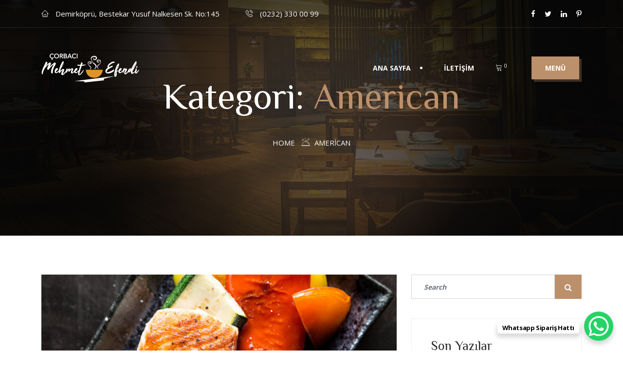

--- FILE ---
content_type: text/html; charset=UTF-8
request_url: https://www.corbacimehmetefendi.com/category/american/
body_size: 14392
content:
<!DOCTYPE html>
<html lang="tr"> 

    <head>
        <meta charset="UTF-8">
        <meta name="viewport" content="width=device-width, initial-scale=1, maximum-scale=1">
		<title>American &#8211; Çorbacı Mehmet Efendi</title>
<link href="https://fonts.googleapis.com/css?family=Open+Sans%3A%2C400%2C700%2C900%7CZCOOL+XiaoWei%3Aregular%2C%2C400%2C700%2C900" rel="stylesheet"><meta name='robots' content='max-image-preview:large' />
<link rel='dns-prefetch' href='//fonts.googleapis.com' />
<link rel="alternate" type="application/rss+xml" title="Çorbacı Mehmet Efendi &raquo; beslemesi" href="https://www.corbacimehmetefendi.com/feed/" />
<link rel="alternate" type="application/rss+xml" title="Çorbacı Mehmet Efendi &raquo; yorum beslemesi" href="https://www.corbacimehmetefendi.com/comments/feed/" />
<link rel="alternate" type="application/rss+xml" title="Çorbacı Mehmet Efendi &raquo; American kategori beslemesi" href="https://www.corbacimehmetefendi.com/category/american/feed/" />
<script type="text/javascript">
window._wpemojiSettings = {"baseUrl":"https:\/\/s.w.org\/images\/core\/emoji\/14.0.0\/72x72\/","ext":".png","svgUrl":"https:\/\/s.w.org\/images\/core\/emoji\/14.0.0\/svg\/","svgExt":".svg","source":{"concatemoji":"https:\/\/www.corbacimehmetefendi.com\/wp-includes\/js\/wp-emoji-release.min.js?ver=6.1.9"}};
/*! This file is auto-generated */
!function(e,a,t){var n,r,o,i=a.createElement("canvas"),p=i.getContext&&i.getContext("2d");function s(e,t){var a=String.fromCharCode,e=(p.clearRect(0,0,i.width,i.height),p.fillText(a.apply(this,e),0,0),i.toDataURL());return p.clearRect(0,0,i.width,i.height),p.fillText(a.apply(this,t),0,0),e===i.toDataURL()}function c(e){var t=a.createElement("script");t.src=e,t.defer=t.type="text/javascript",a.getElementsByTagName("head")[0].appendChild(t)}for(o=Array("flag","emoji"),t.supports={everything:!0,everythingExceptFlag:!0},r=0;r<o.length;r++)t.supports[o[r]]=function(e){if(p&&p.fillText)switch(p.textBaseline="top",p.font="600 32px Arial",e){case"flag":return s([127987,65039,8205,9895,65039],[127987,65039,8203,9895,65039])?!1:!s([55356,56826,55356,56819],[55356,56826,8203,55356,56819])&&!s([55356,57332,56128,56423,56128,56418,56128,56421,56128,56430,56128,56423,56128,56447],[55356,57332,8203,56128,56423,8203,56128,56418,8203,56128,56421,8203,56128,56430,8203,56128,56423,8203,56128,56447]);case"emoji":return!s([129777,127995,8205,129778,127999],[129777,127995,8203,129778,127999])}return!1}(o[r]),t.supports.everything=t.supports.everything&&t.supports[o[r]],"flag"!==o[r]&&(t.supports.everythingExceptFlag=t.supports.everythingExceptFlag&&t.supports[o[r]]);t.supports.everythingExceptFlag=t.supports.everythingExceptFlag&&!t.supports.flag,t.DOMReady=!1,t.readyCallback=function(){t.DOMReady=!0},t.supports.everything||(n=function(){t.readyCallback()},a.addEventListener?(a.addEventListener("DOMContentLoaded",n,!1),e.addEventListener("load",n,!1)):(e.attachEvent("onload",n),a.attachEvent("onreadystatechange",function(){"complete"===a.readyState&&t.readyCallback()})),(e=t.source||{}).concatemoji?c(e.concatemoji):e.wpemoji&&e.twemoji&&(c(e.twemoji),c(e.wpemoji)))}(window,document,window._wpemojiSettings);
</script>
<style type="text/css">
img.wp-smiley,
img.emoji {
	display: inline !important;
	border: none !important;
	box-shadow: none !important;
	height: 1em !important;
	width: 1em !important;
	margin: 0 0.07em !important;
	vertical-align: -0.1em !important;
	background: none !important;
	padding: 0 !important;
}
</style>
	
<link rel='stylesheet' id='wp-block-library-css' href='https://www.corbacimehmetefendi.com/wp-includes/css/dist/block-library/style.min.css?ver=6.1.9' type='text/css' media='all' />
<link rel='stylesheet' id='wc-blocks-vendors-style-css' href='https://www.corbacimehmetefendi.com/wp-content/plugins/woocommerce/packages/woocommerce-blocks/build/wc-blocks-vendors-style.css?ver=9.1.5' type='text/css' media='all' />
<link rel='stylesheet' id='wc-blocks-style-css' href='https://www.corbacimehmetefendi.com/wp-content/plugins/woocommerce/packages/woocommerce-blocks/build/wc-blocks-style.css?ver=9.1.5' type='text/css' media='all' />
<link rel='stylesheet' id='wpc-block-style-css-css' href='https://www.corbacimehmetefendi.com/wp-content/plugins/wp-cafe/core/modules/guten-block/dist/blocks.style.build.css' type='text/css' media='all' />
<link rel='stylesheet' id='classic-theme-styles-css' href='https://www.corbacimehmetefendi.com/wp-includes/css/classic-themes.min.css?ver=1' type='text/css' media='all' />
<style id='global-styles-inline-css' type='text/css'>
body{--wp--preset--color--black: #000000;--wp--preset--color--cyan-bluish-gray: #abb8c3;--wp--preset--color--white: #ffffff;--wp--preset--color--pale-pink: #f78da7;--wp--preset--color--vivid-red: #cf2e2e;--wp--preset--color--luminous-vivid-orange: #ff6900;--wp--preset--color--luminous-vivid-amber: #fcb900;--wp--preset--color--light-green-cyan: #7bdcb5;--wp--preset--color--vivid-green-cyan: #00d084;--wp--preset--color--pale-cyan-blue: #8ed1fc;--wp--preset--color--vivid-cyan-blue: #0693e3;--wp--preset--color--vivid-purple: #9b51e0;--wp--preset--gradient--vivid-cyan-blue-to-vivid-purple: linear-gradient(135deg,rgba(6,147,227,1) 0%,rgb(155,81,224) 100%);--wp--preset--gradient--light-green-cyan-to-vivid-green-cyan: linear-gradient(135deg,rgb(122,220,180) 0%,rgb(0,208,130) 100%);--wp--preset--gradient--luminous-vivid-amber-to-luminous-vivid-orange: linear-gradient(135deg,rgba(252,185,0,1) 0%,rgba(255,105,0,1) 100%);--wp--preset--gradient--luminous-vivid-orange-to-vivid-red: linear-gradient(135deg,rgba(255,105,0,1) 0%,rgb(207,46,46) 100%);--wp--preset--gradient--very-light-gray-to-cyan-bluish-gray: linear-gradient(135deg,rgb(238,238,238) 0%,rgb(169,184,195) 100%);--wp--preset--gradient--cool-to-warm-spectrum: linear-gradient(135deg,rgb(74,234,220) 0%,rgb(151,120,209) 20%,rgb(207,42,186) 40%,rgb(238,44,130) 60%,rgb(251,105,98) 80%,rgb(254,248,76) 100%);--wp--preset--gradient--blush-light-purple: linear-gradient(135deg,rgb(255,206,236) 0%,rgb(152,150,240) 100%);--wp--preset--gradient--blush-bordeaux: linear-gradient(135deg,rgb(254,205,165) 0%,rgb(254,45,45) 50%,rgb(107,0,62) 100%);--wp--preset--gradient--luminous-dusk: linear-gradient(135deg,rgb(255,203,112) 0%,rgb(199,81,192) 50%,rgb(65,88,208) 100%);--wp--preset--gradient--pale-ocean: linear-gradient(135deg,rgb(255,245,203) 0%,rgb(182,227,212) 50%,rgb(51,167,181) 100%);--wp--preset--gradient--electric-grass: linear-gradient(135deg,rgb(202,248,128) 0%,rgb(113,206,126) 100%);--wp--preset--gradient--midnight: linear-gradient(135deg,rgb(2,3,129) 0%,rgb(40,116,252) 100%);--wp--preset--duotone--dark-grayscale: url('#wp-duotone-dark-grayscale');--wp--preset--duotone--grayscale: url('#wp-duotone-grayscale');--wp--preset--duotone--purple-yellow: url('#wp-duotone-purple-yellow');--wp--preset--duotone--blue-red: url('#wp-duotone-blue-red');--wp--preset--duotone--midnight: url('#wp-duotone-midnight');--wp--preset--duotone--magenta-yellow: url('#wp-duotone-magenta-yellow');--wp--preset--duotone--purple-green: url('#wp-duotone-purple-green');--wp--preset--duotone--blue-orange: url('#wp-duotone-blue-orange');--wp--preset--font-size--small: 13px;--wp--preset--font-size--medium: 20px;--wp--preset--font-size--large: 36px;--wp--preset--font-size--x-large: 42px;--wp--preset--spacing--20: 0.44rem;--wp--preset--spacing--30: 0.67rem;--wp--preset--spacing--40: 1rem;--wp--preset--spacing--50: 1.5rem;--wp--preset--spacing--60: 2.25rem;--wp--preset--spacing--70: 3.38rem;--wp--preset--spacing--80: 5.06rem;}:where(.is-layout-flex){gap: 0.5em;}body .is-layout-flow > .alignleft{float: left;margin-inline-start: 0;margin-inline-end: 2em;}body .is-layout-flow > .alignright{float: right;margin-inline-start: 2em;margin-inline-end: 0;}body .is-layout-flow > .aligncenter{margin-left: auto !important;margin-right: auto !important;}body .is-layout-constrained > .alignleft{float: left;margin-inline-start: 0;margin-inline-end: 2em;}body .is-layout-constrained > .alignright{float: right;margin-inline-start: 2em;margin-inline-end: 0;}body .is-layout-constrained > .aligncenter{margin-left: auto !important;margin-right: auto !important;}body .is-layout-constrained > :where(:not(.alignleft):not(.alignright):not(.alignfull)){max-width: var(--wp--style--global--content-size);margin-left: auto !important;margin-right: auto !important;}body .is-layout-constrained > .alignwide{max-width: var(--wp--style--global--wide-size);}body .is-layout-flex{display: flex;}body .is-layout-flex{flex-wrap: wrap;align-items: center;}body .is-layout-flex > *{margin: 0;}:where(.wp-block-columns.is-layout-flex){gap: 2em;}.has-black-color{color: var(--wp--preset--color--black) !important;}.has-cyan-bluish-gray-color{color: var(--wp--preset--color--cyan-bluish-gray) !important;}.has-white-color{color: var(--wp--preset--color--white) !important;}.has-pale-pink-color{color: var(--wp--preset--color--pale-pink) !important;}.has-vivid-red-color{color: var(--wp--preset--color--vivid-red) !important;}.has-luminous-vivid-orange-color{color: var(--wp--preset--color--luminous-vivid-orange) !important;}.has-luminous-vivid-amber-color{color: var(--wp--preset--color--luminous-vivid-amber) !important;}.has-light-green-cyan-color{color: var(--wp--preset--color--light-green-cyan) !important;}.has-vivid-green-cyan-color{color: var(--wp--preset--color--vivid-green-cyan) !important;}.has-pale-cyan-blue-color{color: var(--wp--preset--color--pale-cyan-blue) !important;}.has-vivid-cyan-blue-color{color: var(--wp--preset--color--vivid-cyan-blue) !important;}.has-vivid-purple-color{color: var(--wp--preset--color--vivid-purple) !important;}.has-black-background-color{background-color: var(--wp--preset--color--black) !important;}.has-cyan-bluish-gray-background-color{background-color: var(--wp--preset--color--cyan-bluish-gray) !important;}.has-white-background-color{background-color: var(--wp--preset--color--white) !important;}.has-pale-pink-background-color{background-color: var(--wp--preset--color--pale-pink) !important;}.has-vivid-red-background-color{background-color: var(--wp--preset--color--vivid-red) !important;}.has-luminous-vivid-orange-background-color{background-color: var(--wp--preset--color--luminous-vivid-orange) !important;}.has-luminous-vivid-amber-background-color{background-color: var(--wp--preset--color--luminous-vivid-amber) !important;}.has-light-green-cyan-background-color{background-color: var(--wp--preset--color--light-green-cyan) !important;}.has-vivid-green-cyan-background-color{background-color: var(--wp--preset--color--vivid-green-cyan) !important;}.has-pale-cyan-blue-background-color{background-color: var(--wp--preset--color--pale-cyan-blue) !important;}.has-vivid-cyan-blue-background-color{background-color: var(--wp--preset--color--vivid-cyan-blue) !important;}.has-vivid-purple-background-color{background-color: var(--wp--preset--color--vivid-purple) !important;}.has-black-border-color{border-color: var(--wp--preset--color--black) !important;}.has-cyan-bluish-gray-border-color{border-color: var(--wp--preset--color--cyan-bluish-gray) !important;}.has-white-border-color{border-color: var(--wp--preset--color--white) !important;}.has-pale-pink-border-color{border-color: var(--wp--preset--color--pale-pink) !important;}.has-vivid-red-border-color{border-color: var(--wp--preset--color--vivid-red) !important;}.has-luminous-vivid-orange-border-color{border-color: var(--wp--preset--color--luminous-vivid-orange) !important;}.has-luminous-vivid-amber-border-color{border-color: var(--wp--preset--color--luminous-vivid-amber) !important;}.has-light-green-cyan-border-color{border-color: var(--wp--preset--color--light-green-cyan) !important;}.has-vivid-green-cyan-border-color{border-color: var(--wp--preset--color--vivid-green-cyan) !important;}.has-pale-cyan-blue-border-color{border-color: var(--wp--preset--color--pale-cyan-blue) !important;}.has-vivid-cyan-blue-border-color{border-color: var(--wp--preset--color--vivid-cyan-blue) !important;}.has-vivid-purple-border-color{border-color: var(--wp--preset--color--vivid-purple) !important;}.has-vivid-cyan-blue-to-vivid-purple-gradient-background{background: var(--wp--preset--gradient--vivid-cyan-blue-to-vivid-purple) !important;}.has-light-green-cyan-to-vivid-green-cyan-gradient-background{background: var(--wp--preset--gradient--light-green-cyan-to-vivid-green-cyan) !important;}.has-luminous-vivid-amber-to-luminous-vivid-orange-gradient-background{background: var(--wp--preset--gradient--luminous-vivid-amber-to-luminous-vivid-orange) !important;}.has-luminous-vivid-orange-to-vivid-red-gradient-background{background: var(--wp--preset--gradient--luminous-vivid-orange-to-vivid-red) !important;}.has-very-light-gray-to-cyan-bluish-gray-gradient-background{background: var(--wp--preset--gradient--very-light-gray-to-cyan-bluish-gray) !important;}.has-cool-to-warm-spectrum-gradient-background{background: var(--wp--preset--gradient--cool-to-warm-spectrum) !important;}.has-blush-light-purple-gradient-background{background: var(--wp--preset--gradient--blush-light-purple) !important;}.has-blush-bordeaux-gradient-background{background: var(--wp--preset--gradient--blush-bordeaux) !important;}.has-luminous-dusk-gradient-background{background: var(--wp--preset--gradient--luminous-dusk) !important;}.has-pale-ocean-gradient-background{background: var(--wp--preset--gradient--pale-ocean) !important;}.has-electric-grass-gradient-background{background: var(--wp--preset--gradient--electric-grass) !important;}.has-midnight-gradient-background{background: var(--wp--preset--gradient--midnight) !important;}.has-small-font-size{font-size: var(--wp--preset--font-size--small) !important;}.has-medium-font-size{font-size: var(--wp--preset--font-size--medium) !important;}.has-large-font-size{font-size: var(--wp--preset--font-size--large) !important;}.has-x-large-font-size{font-size: var(--wp--preset--font-size--x-large) !important;}
.wp-block-navigation a:where(:not(.wp-element-button)){color: inherit;}
:where(.wp-block-columns.is-layout-flex){gap: 2em;}
.wp-block-pullquote{font-size: 1.5em;line-height: 1.6;}
</style>
<link rel='stylesheet' id='contact-form-7-css' href='https://www.corbacimehmetefendi.com/wp-content/plugins/contact-form-7/includes/css/styles.css?ver=5.7.2' type='text/css' media='all' />
<style id='dominant-color-styles-inline-css' type='text/css'>
img[data-dominant-color]:not(.has-transparency) { background-color: var(--dominant-color); }
</style>
<link rel='stylesheet' id='restaurant-order-system-css' href='https://www.corbacimehmetefendi.com/wp-content/plugins/restaurant-order-system/assets/css/restaurant-order-system-public.css?ver=1769480596' type='text/css' media='all' />
<link rel='stylesheet' id='super-easy-mm-fontawesome-css' href='https://www.corbacimehmetefendi.com/wp-content/plugins/super-easy-maintenance-mode/assets/css/all.min.css?ver=5.15.4' type='text/css' media='all' />
<link rel='stylesheet' id='super-easy-mm-google-fonts-css' href='https://fonts.googleapis.com/css2?family=Poppins%3Awght%40300%3B400%3B500%3B600&#038;display=swap&#038;ver=1.0.0' type='text/css' media='all' />
<link rel='stylesheet' id='woocommerce-layout-css' href='https://www.corbacimehmetefendi.com/wp-content/plugins/woocommerce/assets/css/woocommerce-layout.css?ver=7.3.0' type='text/css' media='all' />
<link rel='stylesheet' id='woocommerce-smallscreen-css' href='https://www.corbacimehmetefendi.com/wp-content/plugins/woocommerce/assets/css/woocommerce-smallscreen.css?ver=7.3.0' type='text/css' media='only screen and (max-width: 768px)' />
<link rel='stylesheet' id='woocommerce-general-css' href='https://www.corbacimehmetefendi.com/wp-content/plugins/woocommerce/assets/css/woocommerce.css?ver=7.3.0' type='text/css' media='all' />
<style id='woocommerce-inline-inline-css' type='text/css'>
.woocommerce form .form-row .required { visibility: visible; }
</style>
<link rel='stylesheet' id='wur_content_css-css' href='https://www.corbacimehmetefendi.com/wp-content/plugins/wp-ultimate-review/assets/public/css/content-page.css?ver=2.0.3' type='text/css' media='all' />
<link rel='stylesheet' id='dashicons-css' href='https://www.corbacimehmetefendi.com/wp-includes/css/dashicons.min.css?ver=6.1.9' type='text/css' media='all' />
<link rel='stylesheet' id='flatpicker-css' href='https://www.corbacimehmetefendi.com/wp-content/plugins/wp-cafe/assets/css/flatpickr.min.css?ver=2.2.12' type='text/css' media='all' />
<link rel='stylesheet' id='jquery-timepicker-css' href='https://www.corbacimehmetefendi.com/wp-content/plugins/wp-cafe/assets/css/jquery.timepicker.min.css?ver=2.2.12' type='text/css' media='all' />
<link rel='stylesheet' id='wpc-icon-css' href='https://www.corbacimehmetefendi.com/wp-content/plugins/wp-cafe/assets/css/wpc-icon.css?ver=2.2.12' type='text/css' media='all' />
<link rel='stylesheet' id='wpc-public-css' href='https://www.corbacimehmetefendi.com/wp-content/plugins/wp-cafe/assets/css/wpc-public.css?ver=2.2.12' type='text/css' media='all' />
<link rel='stylesheet' id='deliciko-fonts-css' href='https://fonts.googleapis.com/css?family=Cookie%3A300%2C300i%2C400%2C400i%2C500%2C600%2C700%7COpen+Sans%3A400%2C500%2C700%7CZCOOL+XiaoWei%3A+400&#038;ver=2.0.1' type='text/css' media='all' />
<link rel='stylesheet' id='bootstrap-css' href='https://www.corbacimehmetefendi.com/wp-content/themes/deliciko/assets/css/bootstrap.min.css?ver=2.0.1' type='text/css' media='all' />
<link rel='stylesheet' id='font-awesome-css' href='https://www.corbacimehmetefendi.com/wp-content/plugins/elementor/assets/lib/font-awesome/css/font-awesome.min.css?ver=4.7.0' type='text/css' media='all' />
<link rel='stylesheet' id='iconfont-css' href='https://www.corbacimehmetefendi.com/wp-content/themes/deliciko/assets/css/iconfont.css?ver=2.0.1' type='text/css' media='all' />
<link rel='stylesheet' id='magnific-popup-css' href='https://www.corbacimehmetefendi.com/wp-content/themes/deliciko/assets/css/magnific-popup.css?ver=2.0.1' type='text/css' media='all' />
<link rel='stylesheet' id='owl-carousel-css' href='https://www.corbacimehmetefendi.com/wp-content/themes/deliciko/assets/css/owl.carousel.min.css?ver=2.0.1' type='text/css' media='all' />
<link rel='stylesheet' id='deliciko-woocommerce-css' href='https://www.corbacimehmetefendi.com/wp-content/themes/deliciko/assets/css/woocommerce.css?ver=2.0.1' type='text/css' media='all' />
<link rel='stylesheet' id='deliciko-gutenberg-custom-css' href='https://www.corbacimehmetefendi.com/wp-content/themes/deliciko/assets/css/gutenberg-custom.css?ver=2.0.1' type='text/css' media='all' />
<link rel='stylesheet' id='deliciko-style-css' href='https://www.corbacimehmetefendi.com/wp-content/themes/deliciko/assets/css/master.css?ver=2.0.1' type='text/css' media='all' />
<style id='deliciko-style-inline-css' type='text/css'>

        body{ font-family:"Open Sans";font-size:16px; }

        h1,h2{
            font-family:"ZCOOL XiaoWei";font-weight:regular;
        }
        h3{ 
            font-family:"ZCOOL XiaoWei";font-weight:regular; 
        }

        h4{ 
            font-family:"ZCOOL XiaoWei";font-weight:regular;
        }
        .banner-area .banner-title{
            font-family:"ZCOOL XiaoWei";font-weight:400;
        }
       
      

        a, .post-meta span i, .entry-header .entry-title a:hover, .sidebar ul li a:hover{
            color: #bc906b;
        }

        .entry-header .entry-title a{
            color: #1c1c24;
        }
     
        body{
            background-color: #fff;
        }
      
     
        .single-intro-text .count-number, .sticky.post .meta-featured-post,
        .sidebar .widget .widget-title:before, .pagination li.active a, .pagination li:hover a,
        .pagination li.active a:hover, .pagination li:hover a:hover,
        .sidebar .widget.widget_search .input-group-btn, .tag-lists a:hover, .tagcloud a:hover,
        .BackTo, .ticket-btn.btn:hover,
        .btn-primary,
        .BackTo,
        .woocommerce ul.products li.product .button,.woocommerce ul.products li.product .added_to_cart,
        .woocommerce nav.woocommerce-pagination ul li a:focus, .woocommerce nav.woocommerce-pagination ul li a:hover, .woocommerce nav.woocommerce-pagination ul li span.current,
        .woocommerce #respond input#submit.alt, .woocommerce a.button.alt, .woocommerce button.button.alt, .woocommerce input.button.alt,.sponsor-web-link a:hover i, .woocommerce .widget_price_filter .ui-slider .ui-slider-range,
        .woocommerce span.onsale,
        .woocommerce ul.products li.product .added_to_cart:hover, .woocommerce #respond input#submit.alt:hover, .woocommerce a.button.alt:hover, .woocommerce button.button.alt:hover, .woocommerce input.button.alt:hover,.woocommerce .widget_price_filter .ui-slider .ui-slider-handle,
        .header-book-btn .btn-primary,
        .feature-tab-slider .owl-nav .owl-prev,
        .feature-tab-slider .owl-nav .owl-next,
        .elementor-widget-container .ot-dtp-picker .ot-dtp-picker-button,
        .ts-team-standard .ts-team-info:hover .team-content,
        .navbar-light .navbar-toggler{
            background: #bc906b;
        }

        .btn-primary,
        .owl-carousel .owl-dots .owl-dot.active{
            border-color: #bc906b;
        }



        .copyright .footer-social li a i:hover,
        .copyright .copyright-text a,
        .header .navbar-container .navbar-light .main-menu li a:hover,
        .header .navbar-container .navbar-light .main-menu li.active > a,
        .post .entry-header .entry-title a:hover,
        a:hover,
        .woocommerce ul.products li.product .price, 
        .woocommerce ul.products li.product .woocommerce-loop-product__title:hover{
            color: #bc906b;
        }
       
        
         .header-book-btn .btn-primary{
            background: #bc906b;
            border-color: #bc906b;
        }
         
         .header-book-btn .btn-primary{
            color: #fff;
        }
         

        .ts-footer{
            background-color: #191919;
            padding-top:50px;
        }
        
        

      .copyright .copyright-text{
         color: #ffffff;
      }

     
</style>
<script type='text/javascript' src='https://www.corbacimehmetefendi.com/wp-includes/js/jquery/jquery.min.js?ver=3.6.1' id='jquery-core-js'></script>
<script type='text/javascript' src='https://www.corbacimehmetefendi.com/wp-includes/js/jquery/jquery-migrate.min.js?ver=3.3.2' id='jquery-migrate-js'></script>
<script type='text/javascript' id='restaurant-order-system-js-extra'>
/* <![CDATA[ */
var ros_ajax_object = {"ajax_url":"https:\/\/www.corbacimehmetefendi.com\/wp-admin\/admin-ajax.php","nonce":"0abe368003"};
/* ]]> */
</script>
<script type='text/javascript' src='https://www.corbacimehmetefendi.com/wp-content/plugins/restaurant-order-system/assets/js/restaurant-order-system-public.js?ver=1769480596' id='restaurant-order-system-js'></script>
<script type='text/javascript' src='https://www.corbacimehmetefendi.com/wp-content/plugins/wp-ultimate-review/assets/public/script/content-page.js?ver=2.0.3' id='wur_review_content_script-js'></script>
<link rel="https://api.w.org/" href="https://www.corbacimehmetefendi.com/wp-json/" /><link rel="alternate" type="application/json" href="https://www.corbacimehmetefendi.com/wp-json/wp/v2/categories/23" /><link rel="EditURI" type="application/rsd+xml" title="RSD" href="https://www.corbacimehmetefendi.com/xmlrpc.php?rsd" />
<link rel="wlwmanifest" type="application/wlwmanifest+xml" href="https://www.corbacimehmetefendi.com/wp-includes/wlwmanifest.xml" />
<meta name="generator" content="WordPress 6.1.9" />
<meta name="generator" content="WooCommerce 7.3.0" />
<meta name="generator" content="Performance Lab 2.1.0; modules: images/dominant-color, images/fetchpriority, images/webp-support, images/webp-uploads, js-and-css/audit-enqueued-assets, database/audit-autoloaded-options">
	<noscript><style>.woocommerce-product-gallery{ opacity: 1 !important; }</style></noscript>
	<style type="text/css">.recentcomments a{display:inline !important;padding:0 !important;margin:0 !important;}</style>		<style type="text/css" id="wp-custom-css">
			
.woocommerce div.product div.images .woocommerce-product-gallery__wrapper{
	max-width: none;
}
.woocommerce-variation.single_variation {
    margin-bottom: 30px;
}


.woocommerce div.product form.cart .variations td.label{
	text-align:left;
	width: 100%;
}
.woocommerce div.product form.cart .variations select{
height: 50px;
	padding: 0 20px;
	border-color: #eee;
	
}
section.up-sells.upsells.products h2{
	    font-size: 26px;
			margin-bottom: 20px
}

.woocommerce form .form-row input.input-text {
    height: 45px;
    padding: 0 20px;
    border: 1px solid #ded7d7;
}
.woocommerce .wc-tabs-wrapper .wc-tabs{
		padding-left: 0 !important;
}

/*-------------------------
  preloader 
  ---------------------*/
  
  
  #preloader {
	position: fixed;
	top: 0;
	left: 0;
	height: 100%;
	width: 100%;
	z-index: 99999999999999;
	overflow: hidden;
	background-color: #c79c60 ;
	-webkit-transition: all 1.5s ease-out;
	-o-transition: all 1.5s ease-out;
	transition: all 1.5s ease-out
}

#preloader.loaded {
	top: -200%
}

#preloader.loaded .preloader-cancel-btn-wraper {
	bottom: 200%
}

.preloader-cancel-btn-wraper {
	position: fixed;
	bottom: 0;
	right: 0;
	padding: 30px;
	-webkit-transition: all 1.5s ease-out;
	-o-transition: all 1.5s ease-out;
	transition: all 1.5s ease-out
}

.preloader-cancel-btn-wraper .preloader-cancel-btn {
	border-radius: 36px;
	font-size: 11px;
    padding: 12px 23px;
	background: #000;
	color:#fff;
}

.spinner {
	width: 40px;
	height: 40px;
	position: absolute;
	top: 50%;
	left: 50%;
	-webkit-transform: translate(-50%, -50%);
	-ms-transform: translate(-50%, -50%);
	transform: translate(-50%, -50%)
}

.double-bounce1 {
	width: 100%;
	height: 100%;
	border-radius: 50%;
	background-color: #FFFFFF;
	opacity: 0.6;
	position: absolute;
	top: 0;
	left: 0;
	-webkit-animation: sk-bounce 2.0s infinite ease-in-out;
	animation: sk-bounce 2.0s infinite ease-in-out
}

.double-bounce2 {
	width: 100%;
	height: 100%;
	border-radius: 50%;
	background-color: #FFFFFF;
	opacity: 0.6;
	position: absolute;
	top: 0;
	left: 0;
	-webkit-animation: sk-bounce 2.0s infinite ease-in-out;
	animation: sk-bounce 2.0s infinite ease-in-out;
	-webkit-animation-delay: -1.0s;
	animation-delay: -1.0s
}

@-webkit-keyframes sk-bounce {
	0%,
	100% {
		transform: scale(0);
		-webkit-transform: scale(0)
	}
	50% {
		transform: scale(1);
		-webkit-transform: scale(1)
	}
}

@keyframes sk-bounce {
	0%,
	100% {
		transform: scale(0);
		-webkit-transform: scale(0)
	}
	50% {
		transform: scale(1);
		-webkit-transform: scale(1)
	}
}
.food-gallery .elementor-widget-container .elementor-image img{
	cursor: crosshair;
}


		</style>
		<style id="wpforms-css-vars-root">
				:root {
					--wpforms-field-border-radius: 3px;
--wpforms-field-background-color: #ffffff;
--wpforms-field-border-color: rgba( 0, 0, 0, 0.25 );
--wpforms-field-text-color: rgba( 0, 0, 0, 0.7 );
--wpforms-label-color: rgba( 0, 0, 0, 0.85 );
--wpforms-label-sublabel-color: rgba( 0, 0, 0, 0.55 );
--wpforms-label-error-color: #d63637;
--wpforms-button-border-radius: 3px;
--wpforms-button-background-color: #066aab;
--wpforms-button-text-color: #ffffff;
--wpforms-field-size-input-height: 43px;
--wpforms-field-size-input-spacing: 15px;
--wpforms-field-size-font-size: 16px;
--wpforms-field-size-line-height: 19px;
--wpforms-field-size-padding-h: 14px;
--wpforms-field-size-checkbox-size: 16px;
--wpforms-field-size-sublabel-spacing: 5px;
--wpforms-field-size-icon-size: 1;
--wpforms-label-size-font-size: 16px;
--wpforms-label-size-line-height: 19px;
--wpforms-label-size-sublabel-font-size: 14px;
--wpforms-label-size-sublabel-line-height: 17px;
--wpforms-button-size-font-size: 17px;
--wpforms-button-size-height: 41px;
--wpforms-button-size-padding-h: 15px;
--wpforms-button-size-margin-top: 10px;

				}
			</style>    </head>

    <body data-rsssl=1 class="archive category category-american category-23 theme-deliciko woocommerce-no-js sidebar-active elementor-default elementor-kit-1497">

	
<div class="header-transparent">
   <!-- topbar -->
<div class="topbar topbar-transparent b-bottom">
   <div class="container">
      <div class="row">
         <div class="col-md-8 align-self-center">
                         <ul class="top-contact-info">
                  <li>
                     <i class="icon icon-home"></i>
                     Demirköprü, Bestekar Yusuf Nalkesen Sk. No:145                  </li>
                  <li>
                     <i class="icon icon-phone2"></i>
                      (0232) 330 00 99                  </li>
               </ul>
                     </div>

         <div class="col-md-4 align-self-center">
                     <ul class="social-links text-right">
                                          <li class="">
                           <a title="" href="#">
                            <i class="fa fa-facebook"></i>
                           </a>
                        </li>
                                          <li class="">
                           <a title="" href="#">
                            <i class="fa fa-twitter"></i>
                           </a>
                        </li>
                                          <li class="">
                           <a title="" href="#">
                            <i class="fa fa-linkedin"></i>
                           </a>
                        </li>
                                          <li class="">
                           <a title="" href="#">
                            <i class="fa fa-pinterest-p"></i>
                           </a>
                        </li>
                                             </ul>
         </div>
      </div>
   </div>
</div>
 
<!-- header nav start-->
<header id="header" class="header nav-classic-transparent ">
  
        <!-- navbar container start -->
        <div class="navbar-container">
            <div class="container">
                <nav class="navbar navbar-expand-lg navbar-light">
                    <a class="navbar-brand" href="https://www.corbacimehmetefendi.com/">
                        <img src="//www.corbacimehmetefendi.com/wp-content/uploads/2023/04/corba.svg" alt="Çorbacı Mehmet Efendi">
                    </a>
                    <button class="navbar-toggler" type="button" data-toggle="collapse" data-target="#primary-nav"
                        aria-controls="primary-nav" aria-expanded="false" aria-label="Toggle navigation">
                        <span class="navbar-toggler-icon"><i class="icon icon-menu"></i></span>
                    </button>
                    

	<div id="primary-nav" class="collapse navbar-collapse justify-content-end"><ul id="main-menu" class="navbar-nav  main-menu"><li id="menu-item-6" class="menu-item menu-item-type-custom menu-item-object-custom menu-item-home menu-item-6 nav-item"><a href="https://www.corbacimehmetefendi.com/" class="nav-link">ANA SAYFA</a></li>
<li id="menu-item-978" class="menu-item menu-item-type-custom menu-item-object-custom menu-item-978 nav-item"><a href="https://www.corbacimehmetefendi.com/iletisim/" class="nav-link">İLETİŞİM</a></li>
</ul></div>

                    <!-- collapse end -->
                                       <ul class="header-nav-right-info form-inline">
                                                   <li>
                              <div class="header-cart">
                                 <div class="cart-link">
                                    <a class="cart-contents" href="https://www.corbacimehmetefendi.com/?page_id=1446" title="View your shopping cart">
                                    <span class="icon icon-cart"></span>
                                    <sup>0</sup>
                                    
                                    </a>
                                 </div>
                               </div>
                              </li>
                            

                                                    <li class="header-book-btn">
                                <a href="https://www.corbacimehmetefendi.com/menu/" class="btn btn-primary">MENÜ</a>
                            </li>
                                             </ul>
                                  </nav>
                <!-- nav end -->
            </div>
            <!-- container end -->
        </div>
        <!-- navbar contianer end -->
</header>
</div>    


     <div class="banner-area banner-bg" style="background-image:url(https://www.corbacimehmetefendi.com/wp-content/themes/deliciko/assets/images/banner/banner_image.jpg);">
            <div class="container">
                <div class="row">
                    <div class="col-md-12 text-center">
                        <h2 class="banner-title ">
                           Kategori: <span>American</span> 
                        </h2>
                                                     <ol class="breadcrumb" data-wow-duration="2s"><li><a href="https://www.corbacimehmetefendi.com">Home</a></li> <i class="icon icon-feature_icon11"></i><li>American</li></ol>                                             </div>
                </div>
            </div>
        </div>  
  
     
<section id="main-content" class="blog main-container" role="main">
	<div class="container">
		<div class="row">
	   			<div class="col-lg-8 col-md-12">
								
											<article class="post-1361 post type-post status-publish format-standard has-post-thumbnail hentry category-american category-burger">
   <div class="post-media post-image">
      
      <a href="https://www.corbacimehmetefendi.com/traditional-pastry-wrapping-to-coat-fish-poultry-meat-and-other-entrees/">
        <img class="img-fluid" src="https://www.corbacimehmetefendi.com/wp-content/uploads/2019/08/image05-750x465.jpg" alt=" Trade pastry wrap to coat fish, poultry, meat and entrees">
      </a>
            
</div>
   
<div class="post-body clearfix">
      <div class="entry-header">
        	<div class="post-meta">
		<span class="post-author"><i class="icon icon-user"></i> <a href="https://www.corbacimehmetefendi.com/author/corbacimehmet/">corbacimehmet</a></span><span class="post-meta-date">
					<i class="icon icon-clock"></i>
						Ağustos 1, 2019</span><span class="meta-categories post-cat">
					<i class="icon icon-folder"></i>
						<a href="https://www.corbacimehmetefendi.com/category/american/" rel="category tag">American</a>, <a href="https://www.corbacimehmetefendi.com/category/american/burger/" rel="category tag">Burger</a> 
					</span>	</div>
        <h2 class="entry-title">
          <a href="https://www.corbacimehmetefendi.com/traditional-pastry-wrapping-to-coat-fish-poultry-meat-and-other-entrees/">Trade pastry wrap to coat fish, poultry, meat and entrees</a>
        </h2>
   
      </div>
        
      <div class="post-content">
         <div class="entry-content">
            <p>
                Guilt-inducing or not, Eating Well&#8217;s very existence underscores the changes underway at food magazines. In one way or another, each is striving to provide readers with more tips on preparing and eating healthier foods. Some, like Eating Well and Cooking&hellip;            </p>
         </div>
                  <div class="post-footer readmore-btn-area">
              <a class="readmore" href="https://www.corbacimehmetefendi.com/traditional-pastry-wrapping-to-coat-fish-poultry-meat-and-other-entrees/"> Continue <i class="icon icon-arrow-right"></i></a>
          </div>
               </div>
  
</div>
<!-- post-body end-->       
</article>					
												</div><!-- .col-md-8 -->

         

   <div class="col-lg-4 col-md-12">
      <aside id="sidebar" class="sidebar" role="complementary">
         <div id="search-2" class="widget widget_search">
        <form  method="get" action="https://www.corbacimehmetefendi.com/" class="deliciko-serach">
            <div class="input-group">
                <input type="search" class="form-control" name="s" placeholder="Search" value="">
                <span class="input-group-btn"><i class="fa fa-search"></i></span>
            </div>
        </form></div>
		<div id="recent-posts-2" class="widget widget_recent_entries">
		<h4 class="widget-title">Son Yazılar</h4>
		<ul>
											<li>
					<a href="https://www.corbacimehmetefendi.com/better-fed-than-red-whether-the-glories-of-the-culinary-past-can-be-restored/">Better Fed Than Red whether the glories of the past can be restored.</a>
									</li>
											<li>
					<a href="https://www.corbacimehmetefendi.com/more-artistic-plate-presentations-with-sauces-becoming-dribbles-drips-drops-daubs/">More art present drive a drips  daubs</a>
									</li>
											<li>
					<a href="https://www.corbacimehmetefendi.com/traditional-pastry-wrapping-to-coat-fish-poultry-meat-and-other-entrees/">Trade pastry wrap to coat fish, poultry, meat and entrees</a>
									</li>
											<li>
					<a href="https://www.corbacimehmetefendi.com/food-arts-went-to-a-host-of-european-experts-from-restaurateur/">Food Arts went to host food  European experts restaurateur</a>
									</li>
											<li>
					<a href="https://www.corbacimehmetefendi.com/food-arts-also-examines-the-food-of-eastern-europe-asking-in-better-fed-than-red/">Food Arts also examines the food of &#8220;Better Fed Than Red&#8221;</a>
									</li>
					</ul>

		</div><div id="recent-comments-2" class="widget widget_recent_comments"><h4 class="widget-title">Son Yorumlar</h4><ul id="recentcomments"><li class="recentcomments"><a href="https://www.corbacimehmetefendi.com/product/behold-meat/#comment-13">Behold Meat</a> için <span class="comment-author-link">wptwuser</span></li><li class="recentcomments"><a href="https://www.corbacimehmetefendi.com/product/baked-beer-pizza/#comment-12">Baked Beer Pizza</a> için <span class="comment-author-link">wptwuser</span></li><li class="recentcomments"><a href="https://www.corbacimehmetefendi.com/product/meat-behold/#comment-6">Meat behold</a> için <span class="comment-author-link">wptwuser</span></li><li class="recentcomments"><a href="https://www.corbacimehmetefendi.com/new-restaurant-in-town-that-looking-think-that/#comment-2">New restaurant in town that Looking think that</a> için <span class="comment-author-link">admin</span></li></ul></div><div id="archives-2" class="widget widget_archive"><h4 class="widget-title">Arşivler</h4>
			<ul>
					<li><a href='https://www.corbacimehmetefendi.com/2019/08/'>Ağustos 2019</a></li>
	<li><a href='https://www.corbacimehmetefendi.com/2019/06/'>Haziran 2019</a></li>
			</ul>

			</div><div id="categories-2" class="widget widget_categories"><h4 class="widget-title">Kategoriler</h4>
			<ul>
					<li class="cat-item cat-item-23 current-cat"><a aria-current="page" href="https://www.corbacimehmetefendi.com/category/american/">American</a>
</li>
	<li class="cat-item cat-item-22"><a href="https://www.corbacimehmetefendi.com/category/steakhouse/breakfast/">Breakfast</a>
</li>
	<li class="cat-item cat-item-24"><a href="https://www.corbacimehmetefendi.com/category/american/burger/">Burger</a>
</li>
	<li class="cat-item cat-item-19"><a href="https://www.corbacimehmetefendi.com/category/italian/">Italian</a>
</li>
	<li class="cat-item cat-item-3"><a href="https://www.corbacimehmetefendi.com/category/new/">new</a>
</li>
	<li class="cat-item cat-item-20"><a href="https://www.corbacimehmetefendi.com/category/italian/organic/">Organic</a>
</li>
	<li class="cat-item cat-item-21"><a href="https://www.corbacimehmetefendi.com/category/steakhouse/">Steakhouse</a>
</li>
	<li class="cat-item cat-item-25"><a href="https://www.corbacimehmetefendi.com/category/vegetable/">Vegetable</a>
</li>
			</ul>

			</div><div id="meta-2" class="widget widget_meta"><h4 class="widget-title">Meta</h4>
		<ul>
						<li><a href="https://www.corbacimehmetefendi.com/login/">Giriş</a></li>
			<li><a href="https://www.corbacimehmetefendi.com/feed/">Yazı beslemesi</a></li>
			<li><a href="https://www.corbacimehmetefendi.com/comments/feed/">Yorum beslemesi</a></li>

			<li><a href="https://tr.wordpress.org/">WordPress.org</a></li>
		</ul>

		</div>      </aside> <!-- #sidebar --> 
   </div><!-- Sidebar col end -->
		</div><!-- .row -->
	</div><!-- .container -->
</section><!-- #main-content -->
 
   
      <footer class="ts-footer solid-bg-two" >
            <div class="container">
                            
                  <div class="row">
                     <div class="col-lg-2 col-md-2 col-sm-12">
                        <div class="footer-left-widget">
<div style="height:32px" aria-hidden="true" class="wp-block-spacer"></div>
</div><div class="footer-left-widget"><a href="https://www.corbacimehmetefendi.com/"><img width="597" height="177" src="https://www.corbacimehmetefendi.com/wp-content/uploads/2023/01/176-2.png" class="image wp-image-1509  attachment-full size-full" alt="" decoding="async" loading="lazy" style="max-width: 100%; height: auto;" srcset="https://www.corbacimehmetefendi.com/wp-content/uploads/2023/01/176-2.png 597w, https://www.corbacimehmetefendi.com/wp-content/uploads/2023/01/176-2-300x89.png 300w" sizes="(max-width: 597px) 100vw, 597px" /></a></div>                    </div>
                     <div class="col-lg-5 col-md-5 col-sm-12">
                        <div class="footer-widget footer-center-widget">			<div class="textwidget"><p>Çorba ve fırın yemeklerinin en lezzetli halini sizlere sunuyoruz. Çorbacı Mehmet Efendi 7/24 hizmetinizde.</p>
</div>
		</div>                     </div>
                     <div class="col-lg-5 col-md-5 col-sm-12 align-self-center">
                                          </div>
                     <!-- end col -->
                  </div>
                  <div class='footer-bar'> </div>
                  
             
             
                  <div class="row copyright">
                     <div class="col-lg-6 col-md-6 align-self-center">
                       <div class="copyright-text">
                           &copy; 2023, <a href="#">Çorbacı Mehmet Efendi</a> Tüm hakları gizlidir                        </div>
                     </div>
                     <div class="col-lg-6 col-md-5">
                        
                           <div class="footer-social">
                              <ul>
                                                                  <li class="ts-facebook">
                                          <a href="#">
                                          <i class="fa fa-facebook"></i>
                                          </a>
                                    </li>
                                                                     <li class="ts-twitter">
                                          <a href="#">
                                          <i class="fa fa-twitter"></i>
                                          </a>
                                    </li>
                                                                     <li class="ts-linkedin">
                                          <a href="#">
                                          <i class="fa fa-linkedin"></i>
                                          </a>
                                    </li>
                                                                     <li class="ts-pinterest-p">
                                          <a href="#">
                                          <i class="fa fa-pinterest-p"></i>
                                          </a>
                                    </li>
                                                               </ul>
                             
                           </div>
                     </div>
               </div>
           </div>
      </footer>
        <!-- end footer -->
   
   
        <!-- BEGIN Simple Chat Button Plugin -->
        <style>
            #simple-chat-button--container {
                position: fixed;
                bottom: 20px;
                right: 20px;
                z-index: 999999999;
            }
            #simple-chat-button--button {
                display: block;
                position: relative;
                text-decoration: none;
                width: 60px;
                height: 60px;
                border-radius: 50%;
                -webkit-transition: all 0.2s ease-in-out;
                transition: all 0.2s ease-in-out;
                -webkit-transform: scale(1);
                transform: scale(1);
                box-shadow: 0 6px 8px 2px rgba(0, 0, 0, .15);
                background: url("[data-uri]") center/44px 44px no-repeat #25D366;
            }
            #simple-chat-button--text {
                display: block;
                position: absolute;
                width: max-content;
                background-color: #fff;
                bottom: 15px;
                right: 70px;
                border-radius: 5px;
                padding: 5px 10px;
                color: #000;
                font-size: 13px;
                font-weight: 700;
                letter-spacing: -0.03em;
                -webkit-user-select: none;
                -moz-user-select: none;
                -ms-user-select: none;
                user-select: none;
                word-break: keep-all;
                line-height: 1em;
                text-overflow: ellipsis;
                vertical-align: middle;
                box-shadow: 0 6px 8px 2px rgba(0, 0, 0, .15);
            }
            #simple-chat-button--button:before {
                content: "";
                position: absolute;
                top: 0;
                bottom: 0;
                left: 0;
                right: 0;
                border-radius: 50%;
                -webkit-animation: scb-shockwave-animation 2s 5.3s ease-out infinite;
                animation: scb-shockwave-animation 2s 5.3s ease-out infinite;
                z-index: -1;
            }
            #simple-chat-button--button:hover {
                -webkit-transform: scale(1.06);
                transform: scale(1.06);
                -webkit-transition: all 0.2s ease-in-out;
                transition: all 0.2s ease-in-out;
            }
            @media only screen and (max-width: 1024px) {
                #simple-chat-button--container {
                    bottom: 20px;
                }
            }

            @media only screen and (max-width: 768px) {
                #simple-chat-button--container {
                    bottom: 20px;
                }
            }
            @-webkit-keyframes scb-shockwave-animation {
                0% {
                    -webkit-transform: scale(1);
                    transform: scale(1);
                    box-shadow: 0 0 2px rgba(0, 100, 0, .5), inset 0 0 1px rgba(0, 100, 0, .5);
                }
                95% {
                    box-shadow: 0 0 50px transparent, inset 0 0 30px transparent;
                }
                100% {
                    -webkit-transform: scale(1.2);
                    transform: scale(1.2);
                }
            }
            @keyframes scb-shockwave-animation {
                0% {
                    -webkit-transform: scale(1);
                    transform: scale(1);
                    box-shadow: 0 0 2px rgba(0, 100, 0, .5), inset 0 0 1px rgba(0, 100, 0, .5);
                }
                95% {
                    box-shadow: 0 0 50px transparent, inset 0 0 30px transparent;
                }
                100% {
                    -webkit-transform: scale(1.2);
                    transform: scale(1.2);
                }
            }
        </style>
        <div id="simple-chat-button--container">
            <a id="simple-chat-button--button" href="https://web.whatsapp.com/send?phone=+90 532 497 62 19&amp;text=Merhaba%2C" target="_blank" rel="nofollow" aria-label="WhatsApp Chat Button" ></a>
            <span id="simple-chat-button--text">Whatsapp Sipariş Hattı</span>
        </div>
        <!-- END Simple Chat Button Plugin -->

            <!-- After add to cart  message  -->
        <script type="text/javascript">
            jQuery( function($){
                var get_reserv_detials = localStorage.getItem('wpc_reservation_details');
                $('body').on('added_to_cart', function(event, fragments, cart_hash, button){
                    $('.wpc-cart-message').fadeIn().delay(3000).fadeOut();
                    // pass data to show in reservation details
                    if ( typeof food_details_reservation !=="undefined" &&
                    typeof get_reserv_detials !=="undefined" && get_reserv_detials !== null && typeof button !=="undefined"
                    ) {

                        var product_id    = button.data('product_id'),   // Get the product id
                            product_name  = button.data('product_name'), // Get the product name
                            product_price = button.data('product_price'); // Get the product price

                        food_details_reservation({product_id:product_id,product_name:product_name,product_price:product_price ,
                         } , $  )
                    }
                }); 
            });
        </script>

        	<script type="text/javascript">
		(function () {
			var c = document.body.className;
			c = c.replace(/woocommerce-no-js/, 'woocommerce-js');
			document.body.className = c;
		})();
	</script>
	<style id='wpc-cart-css-inline-css' type='text/css'>
.wpc_background_color { background-color : #A352FF }.wpc_cart_block .wpc_background_color a.button.wc-forward { background-color : #5D78FF}a.wpc_cart_icon i { color : #fff}.wpc_cart_block .wpc_background_color a.button.wc-forward:hover { background-color : #5D78FF}.wpc_cart_block .woocommerce-mini-cart li .remove.remove_from_cart_button:hover { background-color : #5D78FF}.cart-items-count { color : #fff}
</style>
<script type='text/javascript' src='https://www.corbacimehmetefendi.com/wp-content/plugins/contact-form-7/includes/swv/js/index.js?ver=5.7.2' id='swv-js'></script>
<script type='text/javascript' id='contact-form-7-js-extra'>
/* <![CDATA[ */
var wpcf7 = {"api":{"root":"https:\/\/www.corbacimehmetefendi.com\/wp-json\/","namespace":"contact-form-7\/v1"},"cached":"1"};
/* ]]> */
</script>
<script type='text/javascript' src='https://www.corbacimehmetefendi.com/wp-content/plugins/contact-form-7/includes/js/index.js?ver=5.7.2' id='contact-form-7-js'></script>
<script type='text/javascript' src='https://www.corbacimehmetefendi.com/wp-content/plugins/woocommerce/assets/js/jquery-blockui/jquery.blockUI.min.js?ver=2.7.0-wc.7.3.0' id='jquery-blockui-js'></script>
<script type='text/javascript' id='wc-add-to-cart-js-extra'>
/* <![CDATA[ */
var wc_add_to_cart_params = {"ajax_url":"\/wp-admin\/admin-ajax.php","wc_ajax_url":"\/?wc-ajax=%%endpoint%%&elementor_page_id=23","i18n_view_cart":"Sepeti g\u00f6r\u00fcnt\u00fcle","cart_url":"https:\/\/www.corbacimehmetefendi.com\/?page_id=1446","is_cart":"","cart_redirect_after_add":"no"};
/* ]]> */
</script>
<script type='text/javascript' src='https://www.corbacimehmetefendi.com/wp-content/plugins/woocommerce/assets/js/frontend/add-to-cart.min.js?ver=7.3.0' id='wc-add-to-cart-js'></script>
<script type='text/javascript' src='https://www.corbacimehmetefendi.com/wp-content/plugins/woocommerce/assets/js/js-cookie/js.cookie.min.js?ver=2.1.4-wc.7.3.0' id='js-cookie-js'></script>
<script type='text/javascript' id='woocommerce-js-extra'>
/* <![CDATA[ */
var woocommerce_params = {"ajax_url":"\/wp-admin\/admin-ajax.php","wc_ajax_url":"\/?wc-ajax=%%endpoint%%&elementor_page_id=23"};
/* ]]> */
</script>
<script type='text/javascript' src='https://www.corbacimehmetefendi.com/wp-content/plugins/woocommerce/assets/js/frontend/woocommerce.min.js?ver=7.3.0' id='woocommerce-js'></script>
<script type='text/javascript' id='wc-cart-fragments-js-extra'>
/* <![CDATA[ */
var wc_cart_fragments_params = {"ajax_url":"\/wp-admin\/admin-ajax.php","wc_ajax_url":"\/?wc-ajax=%%endpoint%%&elementor_page_id=23","cart_hash_key":"wc_cart_hash_a01f494716330d111c732f95a91c4f20","fragment_name":"wc_fragments_a01f494716330d111c732f95a91c4f20","request_timeout":"5000"};
/* ]]> */
</script>
<script type='text/javascript' src='https://www.corbacimehmetefendi.com/wp-content/plugins/woocommerce/assets/js/frontend/cart-fragments.min.js?ver=7.3.0' id='wc-cart-fragments-js'></script>
<script type='text/javascript' src='https://www.corbacimehmetefendi.com/wp-content/plugins/wp-cafe/assets/js/moment.min.js?ver=2.2.12' id='wpc-moment-js'></script>
<script type='text/javascript' src='https://www.corbacimehmetefendi.com/wp-content/plugins/wp-cafe/assets/js/flatpickr.min.js?ver=2.2.12' id='wpc-flatpicker-js'></script>
<script type='text/javascript' src='https://www.corbacimehmetefendi.com/wp-content/plugins/wp-cafe/assets/js/jquery.tmpl.min.js?ver=2.2.12' id='wpc-jquery-tmpl-js'></script>
<script type='text/javascript' src='https://www.corbacimehmetefendi.com/wp-content/plugins/wp-cafe/assets/js/jquery.timepicker.min.js?ver=2.2.12' id='wpc-jquery-timepicker-js'></script>
<script type='text/javascript' id='wpc-public-js-extra'>
/* <![CDATA[ */
var wpc_form_client_data = ["{\"settings\":[],\"wpc_ajax_url\":\"https:\\\/\\\/www.corbacimehmetefendi.com\\\/wp-admin\\\/admin-ajax.php\",\"wpc_validation_message\":{\"error_text\":\"Please fill the field\",\"email\":\"Email is not valid\",\"phone\":{\"phone_invalid\":\"Invalid phone number\",\"number_allowed\":\"Only number allowed\"},\"table_layout\":{\"empty\":\"Please choose available table\\\/chair for reservation\",\"min_invalid\":\"Minimum allowed guest is \",\"max_invalid\":\"Maximum allowed guest is \"}},\"wpc_form_dynamic_text\":{\"wpc_guest_count\":\"Select number of guests\",\"wpc_additional_information\":\"Additional Information:\"}}"];
/* ]]> */
</script>
<script type='text/javascript' src='https://www.corbacimehmetefendi.com/wp-content/plugins/wp-cafe/assets/js/wpc-public.js?ver=2.2.12' id='wpc-public-js'></script>
<script type='text/javascript' src='https://www.corbacimehmetefendi.com/wp-content/plugins/wp-cafe/assets/js/common.js?ver=2.2.12' id='wpc-common-js'></script>
<script type='text/javascript' src='https://www.corbacimehmetefendi.com/wp-content/themes/deliciko/assets/js/bootstrap.min.js?ver=2.0.1' id='bootstrap-js'></script>
<script type='text/javascript' src='https://www.corbacimehmetefendi.com/wp-content/themes/deliciko/assets/js/popper.min.js?ver=2.0.1' id='popper-js'></script>
<script type='text/javascript' src='https://www.corbacimehmetefendi.com/wp-content/themes/deliciko/assets/js/jquery.magnific-popup.min.js?ver=2.0.1' id='magnific-popup-js'></script>
<script type='text/javascript' src='https://www.corbacimehmetefendi.com/wp-content/themes/deliciko/assets/js/instafeed.min.js?ver=2.0.1' id='instafeed-js-js'></script>
<script type='text/javascript' src='https://www.corbacimehmetefendi.com/wp-content/themes/deliciko/assets/js/owl.carousel.min.js?ver=2.0.1' id='owl-carousel-js'></script>
<script type='text/javascript' src='https://www.corbacimehmetefendi.com/wp-content/themes/deliciko/assets/js/jquery.easypiechart.min.js?ver=2.0.1' id='jquery-easypiechart-js'></script>
<script type='text/javascript' src='https://www.corbacimehmetefendi.com/wp-content/themes/deliciko/assets/js/script.js?ver=2.0.1' id='deliciko-script-js'></script>

   </body>
</html>

<!-- Page cached by LiteSpeed Cache 7.5.0.1 on 2026-01-27 02:23:17 -->

--- FILE ---
content_type: text/css
request_url: https://www.corbacimehmetefendi.com/wp-content/plugins/restaurant-order-system/assets/css/restaurant-order-system-public.css?ver=1769480596
body_size: 3942
content:
/**
 * Restaurant Order System - Ultra Modern UI
 * 2024 Design Standards with Glassmorphism & Advanced Animations
 */

:root {
    --ros-primary: #dc2626;
    --ros-primary-hover: #b91c1c;
    --ros-primary-light: #fef2f2;
    --ros-secondary: #1f2937;
    --ros-accent: #ef4444;
    --ros-success: #10b981;
    --ros-error: #dc2626;
    --ros-warning: #f59e0b;
    --ros-light: #f9fafb;
    --ros-white: #ffffff;
    --ros-gray-50: #f9fafb;
    --ros-gray-100: #f3f4f6;
    --ros-gray-200: #e5e7eb;
    --ros-gray-300: #d1d5db;
    --ros-gray-400: #9ca3af;
    --ros-gray-500: #6b7280;
    --ros-gray-600: #4b5563;
    --ros-gray-700: #374151;
    --ros-gray-800: #1f2937;
    --ros-gray-900: #111827;
    --ros-text: #1f2937;
    --ros-text-light: #6b7280;
    --ros-border: #e5e7eb;
    --ros-shadow: 0 4px 6px -1px rgba(0, 0, 0, 0.1), 0 2px 4px -1px rgba(0, 0, 0, 0.06);
    --ros-shadow-lg: 0 10px 15px -3px rgba(0, 0, 0, 0.1), 0 4px 6px -2px rgba(0, 0, 0, 0.05);
    --ros-shadow-xl: 0 20px 25px -5px rgba(0, 0, 0, 0.1), 0 10px 10px -5px rgba(0, 0, 0, 0.04);
    --ros-radius: 16px;
    --ros-radius-small: 8px;
    --ros-transition: all 0.3s cubic-bezier(0.4, 0, 0.2, 1);
}

* {
    box-sizing: border-box;
}

body {
    font-family: 'Inter', -apple-system, BlinkMacSystemFont, 'Segoe UI', Roboto, sans-serif;
}

/* Container */
.ros-container {
    max-width: 1200px;
    margin: 0 auto;
    padding: 24px;
    background: var(--ros-gray-50);
    min-height: 100vh;
    position: relative;
}

/* Auth Wrapper - Clean White Design */
.ros-auth-wrapper {
    max-width: 480px;
    margin: 60px auto;
    background: var(--ros-white);
    border: 1px solid var(--ros-border);
    border-radius: var(--ros-radius);
    box-shadow: var(--ros-shadow-lg);
    overflow: hidden;
    position: relative;
}

/* Tabs - Clean Design */
.ros-auth-tabs {
    display: flex;
    background: var(--ros-gray-50);
    position: relative;
    border-bottom: 1px solid var(--ros-border);
}

.ros-auth-tabs::after {
    content: '';
    position: absolute;
    bottom: 0;
    left: 0;
    width: 50%;
    height: 3px;
    background: var(--ros-primary);
    border-radius: 2px;
    transition: var(--ros-transition);
    transform: translateX(0);
}

.ros-auth-tabs.register-active::after {
    transform: translateX(100%);
}

.ros-tab-button {
    flex: 1;
    padding: 20px;
    background: transparent;
    border: none;
    font-size: 16px;
    font-weight: 600;
    cursor: pointer;
    transition: var(--ros-transition);
    color: var(--ros-text-light);
    position: relative;
}

.ros-tab-button.active {
    color: var(--ros-primary);
    background: var(--ros-white);
}

.ros-tab-button:hover {
    background: var(--ros-white);
    color: var(--ros-primary);
}

/* Tab Content */
.ros-tab-content {
    display: none;
    padding: 40px;
    animation: fadeInUp 0.5s ease-out;
}

.ros-tab-content.active {
    display: block;
}

@keyframes fadeInUp {
    from {
        opacity: 0;
        transform: translateY(20px);
    }
    to {
        opacity: 1;
        transform: translateY(0);
    }
}

/* Forms - Ultra Modern */
.ros-form-group {
    margin-bottom: 24px;
    position: relative;
}

.ros-form-row {
    display: grid;
    grid-template-columns: 1fr 1fr;
    gap: 20px;
}

.ros-form-group label {
    display: block;
    margin-bottom: 8px;
    font-weight: 500;
    color: var(--ros-text);
    font-size: 14px;
    letter-spacing: 0.5px;
}

.ros-input {
    width: 100%;
    padding: 12px 16px;
    background: var(--ros-white);
    border: 2px solid var(--ros-border);
    border-radius: var(--ros-radius-small);
    font-size: 15px;
    color: var(--ros-text);
    transition: var(--ros-transition);
    box-sizing: border-box;
}

.ros-input::placeholder {
    color: var(--ros-text-light);
}

.ros-input:focus {
    outline: none;
    border-color: var(--ros-primary);
    box-shadow: 0 0 0 3px rgba(220, 38, 38, 0.1);
}

/* Buttons - Modern Red Design */
.ros-btn {
    display: inline-flex;
    align-items: center;
    justify-content: center;
    padding: 12px 24px;
    background: var(--ros-primary);
    color: white;
    border: none;
    border-radius: var(--ros-radius-small);
    font-size: 14px;
    font-weight: 600;
    cursor: pointer;
    transition: var(--ros-transition);
    position: relative;
    overflow: hidden;
    box-shadow: var(--ros-shadow);
}

.ros-btn::before {
    content: '';
    position: absolute;
    top: 0;
    left: -100%;
    width: 100%;
    height: 100%;
    background: linear-gradient(90deg, transparent, rgba(255,255,255,0.2), transparent);
    transition: left 0.5s;
}

.ros-btn:hover::before {
    left: 100%;
}

.ros-btn:hover {
    background: var(--ros-primary-hover);
    transform: translateY(-2px);
    box-shadow: var(--ros-shadow-lg);
}

.ros-btn:active {
    transform: translateY(0);
}

.ros-btn-primary {
    background: var(--ros-primary);
}

.ros-btn-block {
    width: 100%;
}

.ros-btn.ros-loading .ros-btn-text {
    opacity: 0;
}

.ros-btn .ros-spinner {
    display: none;
    position: absolute;
    width: 24px;
    height: 24px;
    border: 3px solid rgba(255,255,255,0.3);
    border-top-color: white;
    border-radius: 50%;
    animation: spin 1s linear infinite;
}

.ros-btn.ros-loading .ros-spinner {
    display: block;
}

@keyframes spin {
    to { transform: rotate(360deg); }
}

/* Messages */
.ros-message {
    margin-top: 15px;
    padding: 12px;
    border-radius: var(--ros-radius);
    font-size: 14px;
    display: none;
}

.ros-message.ros-success {
    display: block;
    background: rgba(39, 174, 96, 0.1);
    color: var(--ros-success);
    border: 1px solid var(--ros-success);
}

.ros-message.ros-error {
    display: block;
    background: rgba(192, 57, 43, 0.1);
    color: var(--ros-error);
    border: 1px solid var(--ros-error);
}

/* Main Grid - Modern Layout */
.ros-main-grid {
    display: grid;
    grid-template-columns: 1fr 420px;
    gap: 40px;
    margin-top: 40px;
    position: relative;
    z-index: 1;
}

/* Header - Clean Typography */
.ros-header {
    text-align: center;
    margin-bottom: 32px;
    position: relative;
}

.ros-title {
    font-size: 32px;
    font-weight: 700;
    color: var(--ros-text);
    margin-bottom: 12px;
    letter-spacing: -0.5px;
}

.ros-subtitle {
    color: var(--ros-text-light);
    font-size: 16px;
    font-weight: 400;
    line-height: 1.6;
}

/* Products Section - Clean White Card */
.ros-products-section {
    background: var(--ros-white);
    border: 1px solid var(--ros-border);
    border-radius: var(--ros-radius);
    padding: 24px;
    box-shadow: var(--ros-shadow-lg);
    position: relative;
}

.ros-section-title {
    font-size: 24px;
    font-weight: 700;
    color: var(--ros-text);
    margin-bottom: 24px;
    padding-bottom: 12px;
    border-bottom: 2px solid var(--ros-border);
    display: flex;
    align-items: center;
    gap: 12px;
}

.ros-products-grid {
    display: grid;
    grid-template-columns: repeat(2, 1fr);
    gap: 20px;
}

/* Product Card - Clean White Design */
.ros-product-card {
    background: var(--ros-white);
    border-radius: var(--ros-radius);
    overflow: hidden;
    border: 1px solid var(--ros-border);
    transition: var(--ros-transition);
    position: relative;
    box-shadow: var(--ros-shadow);
}

.ros-product-card:hover {
    transform: translateY(-4px);
    box-shadow: var(--ros-shadow-xl);
    border-color: var(--ros-primary);
}

.ros-product-image {
    position: relative;
    height: 180px;
    overflow: hidden;
    background: var(--ros-gray-100);
}

.ros-product-image img {
    width: 100%;
    height: 100%;
    object-fit: cover;
    transition: var(--ros-transition);
}

.ros-product-card:hover .ros-product-image img {
    transform: scale(1.05);
}

.ros-badge {
    position: absolute;
    top: 12px;
    right: 12px;
    padding: 6px 12px;
    background: var(--ros-primary);
    color: white;
    border-radius: 20px;
    font-size: 11px;
    font-weight: 600;
    text-transform: uppercase;
    letter-spacing: 0.5px;
    box-shadow: var(--ros-shadow);
}

.ros-badge-sale {
    background: var(--ros-primary);
}

.ros-product-info {
    padding: 16px;
}

.ros-product-name {
    font-size: 16px;
    font-weight: 600;
    color: var(--ros-text);
    margin-bottom: 6px;
    line-height: 1.3;
}

.ros-product-desc {
    font-size: 13px;
    color: var(--ros-text-light);
    margin-bottom: 12px;
    line-height: 1.5;
}

.ros-product-meta {
    display: flex;
    flex-direction: column;
    gap: 12px;
}

.ros-product-price {
    font-size: 18px;
    font-weight: 700;
    color: var(--ros-primary);
}

.ros-product-actions {
    display: flex;
    flex-direction: column;
    gap: 8px;
}

/* Quantity Controls - Clean Design */
.ros-quantity-wrapper {
    display: flex;
    align-items: center;
    background: var(--ros-white);
    border: 1px solid var(--ros-border);
    border-radius: var(--ros-radius-small);
    overflow: hidden;
}

.ros-qty-btn {
    width: 32px;
    height: 32px;
    background: var(--ros-gray-50);
    border: none;
    cursor: pointer;
    font-size: 16px;
    font-weight: 600;
    color: var(--ros-text);
    transition: var(--ros-transition);
    display: flex;
    align-items: center;
    justify-content: center;
}

/* Enforce consistent order for quantity controls to avoid swapping */
.ros-cart-qty-wrapper .ros-cart-qty-minus { order: 1; }
.ros-cart-qty-wrapper .ros-cart-qty-display { order: 2; }
.ros-cart-qty-wrapper .ros-cart-qty-plus { order: 3; }

.ros-qty-btn:hover {
    background: var(--ros-primary);
    color: white;
}

.ros-qty-input {
    width: 50px;
    height: 32px;
    border: none;
    text-align: center;
    font-size: 14px;
    font-weight: 600;
    color: var(--ros-text);
    background: transparent;
}

.ros-btn-add-cart {
    width: 100%;
    padding: 6px 12px;
    font-size: 12px;
    font-weight: 600;
    border-radius: var(--ros-radius-small);
    background: var(--ros-primary);
    position: relative;
    overflow: hidden;
    display: flex;
    align-items: center;
    justify-content: center;
    gap: 4px;
}

.ros-btn-add-cart::before {
    content: '';
    position: absolute;
    top: 0;
    left: -100%;
    width: 100%;
    height: 100%;
    background: linear-gradient(90deg, transparent, rgba(255,255,255,0.3), transparent);
    transition: left 0.6s;
}

.ros-btn-add-cart:hover::before {
    left: 100%;
}

.ros-btn-icon {
    font-size: 12px;
}

/* Cart Section - Clean White Design */
.ros-cart-section {
    position: sticky;
    top: 32px;
    height: fit-content;
}

.ros-cart-wrapper {
    background: var(--ros-white);
    border: 1px solid var(--ros-border);
    border-radius: var(--ros-radius);
    box-shadow: var(--ros-shadow-lg);
    overflow: hidden;
    position: relative;
}

.ros-cart-header {
    padding: 24px;
    border-bottom: 1px solid var(--ros-border);
    background: var(--ros-gray-50);
}

.ros-cart-title {
    font-size: 18px;
    font-weight: 700;
    color: var(--ros-text);
    margin: 0;
    display: flex;
    align-items: center;
    gap: 8px;
}

.ros-cart-items {
    max-height: 350px;
    overflow-y: auto;
    padding: 0;
}

.ros-cart-item {
    display: flex;
    align-items: flex-start;
    padding: 16px 20px;
    border-bottom: 1px solid var(--ros-border);
    transition: var(--ros-transition);
    gap: 12px;
}

.ros-cart-item:hover {
    background: var(--ros-gray-50);
}

.ros-cart-item:last-child {
    border-bottom: none;
}

.ros-cart-item-image {
    width: 60px;
    height: 60px;
    border-radius: var(--ros-radius-small);
    overflow: hidden;
    background: var(--ros-gray-100);
    flex-shrink: 0;
}

.ros-cart-item-image img {
    width: 100%;
    height: 100%;
    object-fit: cover;
}

.ros-cart-item-details {
    flex: 1;
    min-width: 0;
}

.ros-cart-item-name {
    font-size: 14px;
    font-weight: 600;
    color: var(--ros-text);
    margin-bottom: 4px;
    line-height: 1.3;
}

.ros-cart-item-price {
    font-size: 14px;
    font-weight: 700;
    color: var(--ros-primary);
    margin-bottom: 8px;
}

.ros-cart-item-controls {
    display: flex;
    align-items: center;
    justify-content: space-between;
    gap: 8px;
}

.ros-cart-qty-wrapper {
    display: flex;
    align-items: center;
    background: var(--ros-gray-50);
    border: 1px solid var(--ros-border);
    border-radius: var(--ros-radius-small);
    overflow: hidden;
}

.ros-cart-qty-btn {
    width: 30px;
    height: 30px;
    background: transparent;
    border: none;
    color: var(--ros-text);
    font-size: 14px;
    font-weight: 600;
    cursor: pointer;
    transition: var(--ros-transition);
    display: flex;
    align-items: center;
    justify-content: center;
}

.ros-cart-qty-btn:hover {
    background: var(--ros-primary);
    color: white;
}

.ros-cart-qty-display {
    min-width: 40px;
    text-align: center;
    font-weight: 600;
    color: var(--ros-text);
    font-size: 14px;
    padding: 0 8px;
}

.ros-cart-item-remove {
    width: 32px;
    height: 32px;
    background: var(--ros-gray-50);
    border: 1px solid var(--ros-border);
    border-radius: var(--ros-radius-small);
    color: var(--ros-text-light);
    font-size: 12px;
    cursor: pointer;
    transition: var(--ros-transition);
    display: flex;
    align-items: center;
    justify-content: center;
}

.ros-cart-item-remove:hover {
    background: #ef4444;
    border-color: #ef4444;
    color: white;
}

.ros-cart-empty {
    text-align: center;
    padding: 40px 20px;
    color: var(--ros-text-light);
}

.ros-cart-summary {
    border-top: 2px solid var(--ros-border);
    padding: 20px 24px 24px;
    background: var(--ros-white);
}

.ros-cart-total {
display: flex;
justify-content: space-between;
align-items: center;
font-weight: 600;
font-size: 16px;
color: var(--ros-text);
border-top: 1px solid var(--ros-border);
padding: 12px 0;
}

.ros-cart-total-amount {
color: var(--ros-primary);
font-size: 20px;
}

/* Cart Footer Styles */
.ros-cart-footer {
border-top: 1px solid var(--ros-border);
padding: 15px;
margin-top: 10px;
background: #f9f9f9;
}

.ros-cart-footer .ros-cart-total {
display: flex;
justify-content: space-between;
align-items: center;
margin-bottom: 15px;
padding: 0;
border: none;
font-size: 18px;
font-weight: bold;
}

.ros-cart-footer #ros-open-checkout {
width: 100%;
margin: 0;
padding: 12px;
}

/* Loading states */
.ros-loading {
opacity: 0.6;
pointer-events: none;
}

/* Removing animation */
.ros-removing {
    opacity: 0.5;
    transform: scale(0.95);
    transition: all 0.3s ease;
}

/* Location/Map Styles */
.ros-location-container {
    border: 1px solid #e2e8f0;
    border-radius: 8px;
    overflow: hidden;
    background: #fff;
}

.ros-location-controls {
    display: flex;
    gap: 10px;
    padding: 15px;
    background: #f8fafc;
    border-bottom: 1px solid #e2e8f0;
}

.ros-location-controls .ros-btn {
    flex: 1;
    display: flex;
    align-items: center;
    justify-content: center;
    gap: 8px;
    padding: 10px 16px;
    font-size: 14px;
    border-radius: 6px;
}

.ros-btn-secondary {
    background: #f1f5f9;
    color: #475569;
    border: 1px solid #cbd5e1;
}

.ros-btn-secondary:hover {
    background: #e2e8f0;
    border-color: #94a3b8;
}

.ros-location-search {
    padding: 15px;
    border-bottom: 1px solid #e2e8f0;
}

.ros-search-results {
    max-height: 200px;
    overflow-y: auto;
    margin-top: 10px;
    border: 1px solid #e2e8f0;
    border-radius: 6px;
    background: #fff;
    display: none;
}

.ros-search-result-item {
    padding: 12px 15px;
    cursor: pointer;
    border-bottom: 1px solid #f1f5f9;
    transition: background-color 0.2s ease;
}

.ros-search-result-item:hover {
    background: #f8fafc;
}

.ros-search-result-item:last-child {
    border-bottom: none;
}

.ros-search-result-title {
    font-weight: 500;
    color: #1e293b;
    margin-bottom: 4px;
}

.ros-search-result-address {
    font-size: 13px;
    color: #64748b;
}

.ros-map-container {
    position: relative;
    height: 300px;
    background: #f1f5f9;
}

.ros-map {
    width: 100%;
    height: 100%;
    border: none;
}

.ros-map-overlay {
    position: absolute;
    top: 0;
    left: 0;
    right: 0;
    bottom: 0;
    pointer-events: none;
    display: flex;
    align-items: center;
    justify-content: center;
}

.ros-map-marker {
    position: relative;
    z-index: 10;
    animation: ros-marker-bounce 2s infinite;
}

@keyframes ros-marker-bounce {
    0%, 20%, 50%, 80%, 100% {
        transform: translateY(0);
    }
    40% {
        transform: translateY(-10px);
    }
    60% {
        transform: translateY(-5px);
    }
}

.ros-selected-location {
    padding: 15px;
    background: #f8fafc;
}

.ros-location-info {
    display: flex;
    align-items: center;
    gap: 10px;
    padding: 12px;
    background: #fff;
    border: 1px solid #e2e8f0;
    border-radius: 6px;
}

.ros-location-text {
    font-size: 14px;
    color: #64748b;
    flex: 1;
}

.ros-location-text.selected {
    color: #1e293b;
    font-weight: 500;
}

.ros-location-coordinates {
    font-size: 12px;
    color: #94a3b8;
    margin-top: 4px;
}

/* Map loading state */
.ros-map-loading {
    display: flex;
    align-items: center;
    justify-content: center;
    height: 100%;
    background: #f8fafc;
    color: #64748b;
    font-size: 14px;
}

.ros-map-loading .ros-spinner {
    width: 20px;
    height: 20px;
    margin-right: 10px;
    border: 2px solid #e2e8f0;
    border-top: 2px solid #dc2626;
    border-radius: 50%;
    animation: ros-spin 1s linear infinite;
}

/* Location permission styles */
.ros-location-permission {
    padding: 20px;
    text-align: center;
    background: #fef3c7;
    border: 1px solid #f59e0b;
    border-radius: 6px;
    margin: 15px;
}

.ros-location-permission-icon {
    width: 48px;
    height: 48px;
    margin: 0 auto 15px;
    color: #f59e0b;
}

.ros-location-permission h4 {
    margin: 0 0 10px;
    color: #92400e;
}

.ros-location-permission p {
    margin: 0;
    color: #92400e;
    font-size: 14px;
}

/* Responsive map styles */
@media (max-width: 768px) {
    .ros-location-controls {
        flex-direction: column;
    }
    
    .ros-map-container {
        height: 250px;
    }
}

/* Modal */
.ros-modal {
    display: none;
    position: fixed;
    top: 0;
    left: 0;
    width: 100%;
    height: 100%;
    background: rgba(0,0,0,0.6);
    z-index: 1000;
    align-items: center;
    justify-content: center;
}

.ros-modal.active {
    display: flex;
}

.ros-modal-content {
    background: var(--ros-white);
    border-radius: var(--ros-radius);
    max-width: 500px;
    width: 90%;
    max-height: 90vh;
    overflow-y: auto;
    box-shadow: 0 10px 30px rgba(0,0,0,0.3);
}

.ros-modal-header {
    display: flex;
    justify-content: space-between;
    align-items: center;
    padding: 20px 25px;
    border-bottom: 1px solid var(--ros-light);
}

.ros-modal-header h3 {
    color: var(--ros-secondary);
    margin: 0;
}

.ros-modal-close {
    background: none;
    border: none;
    font-size: 24px;
    cursor: pointer;
    color: var(--ros-dark);
    padding: 5px;
    border-radius: 50%;
    transition: background 0.3s ease;
}

.ros-modal-close:hover {
    background: var(--ros-light);
}

.ros-modal .ros-form {
    padding: 25px;
}

/* Checkout Summary */
.ros-checkout-summary {
    background: var(--ros-light);
    border-radius: var(--ros-radius);
    padding: 20px;
    margin: 20px 0;
}

.ros-checkout-summary h4 {
    color: var(--ros-secondary);
    margin-bottom: 15px;
}

.ros-checkout-item {
    display: flex;
    justify-content: space-between;
    margin-bottom: 8px;
    font-size: 14px;
}

.ros-checkout-total {
    display: flex;
    justify-content: space-between;
    margin-top: 15px;
    padding-top: 15px;
    border-top: 1px solid var(--ros-border);
    font-size: 16px;
    color: var(--ros-primary);
}

/* Empty cart styles */
.ros-cart-section .empty-cart,
.ros-empty-cart {
    text-align: center;
    color: #666;
    font-style: italic;
    padding: 60px 20px;
    display: flex;
    flex-direction: column;
    align-items: center;
    justify-content: center;
    gap: 20px; /* Increase spacing between icon and text */
    min-height: 200px;
}

.ros-empty-cart .dashicons {
    font-size: 48px;
    opacity: 0.5;
    color: #999;
}

.ros-empty-cart p {
    margin: 0;
    font-size: 16px;
    color: #666;
}

/* Notifications */
.ros-notification {
    position: fixed;
    top: 20px;
    right: 20px;
    padding: 15px 20px;
    border-radius: var(--ros-radius);
    color: white;
    font-weight: 600;
    z-index: 1001;
    transform: translateX(400px);
    transition: transform 0.3s ease;
    max-width: 300px;
}

.ros-notification.active {
    transform: translateX(0);
}

.ros-notification-success {
    background: var(--ros-success);
}

.ros-notification-error {
    background: var(--ros-error);
}

/* Error State */
.ros-error {
    background: rgba(192, 57, 43, 0.1);
    color: var(--ros-error);
    padding: 20px;
    border-radius: var(--ros-radius);
    border: 1px solid var(--ros-error);
    text-align: center;
}

.ros-empty-state {
    text-align: center;
    padding: 40px 20px;
    color: var(--ros-dark);
}

/* Responsive Design */
@media (max-width: 768px) {
    .ros-container {
        padding: 15px;
    }
    
    .ros-main-grid {
        grid-template-columns: 1fr;
        gap: 20px;
    }
    
    .ros-products-grid {
        grid-template-columns: repeat(auto-fill, minmax(200px, 1fr));
        gap: 15px;
    }
    
    .ros-product-card {
        margin-bottom: 15px;
    }
    
    .ros-product-actions {
        flex-direction: column;
        gap: 8px;
    }
    
    .ros-quantity-wrapper {
        align-self: center;
    }
    
    .ros-cart-section {
        position: static;
    }
    
    .ros-form-row {
        grid-template-columns: 1fr;
        gap: 10px;
    }
    
    .ros-auth-wrapper {
        margin: 20px auto;
    }
    
    .ros-modal-content {
        width: 95%;
        margin: 20px;
    }
    
    .ros-notification {
        right: 10px;
        left: 10px;
        max-width: none;
        transform: translateY(-100px);
    }
    
    .ros-notification.active {
        transform: translateY(0);
    }
}

@media (max-width: 480px) {
    .ros-title {
        font-size: 24px;
    }
    
    .ros-products-grid {
        grid-template-columns: 1fr;
    }
    
    .ros-tab-content {
        padding: 20px;
    }
}


--- FILE ---
content_type: text/css
request_url: https://www.corbacimehmetefendi.com/wp-content/themes/deliciko/assets/css/master.css?ver=2.0.1
body_size: 13623
content:
/* Table of Content
==================================================
1.	Typography
2.  Global Styles (body, link color, gap, ul, section-title, overlay etc)
3.  Header area
4.	Banner area

	
*/
/* Typography
================================================== */
body {
  font-family: "Open Sans", sans-serif;
  line-height: 26px;
  font-size: 15px;
  color: #666666;
  font-weight: 400;
  border: 0;
  margin: 0;
  padding: 0;
  -webkit-font-smoothing: antialiased;
  -moz-osx-font-smoothing: grayscale; }

h1,
h2,
h3,
h4,
h5,
h6,
.post .entry-header .entry-title {
  color: #2c2c2c;
  font-family: "ZCOOL XiaoWei", sans-serif; }

h1 {
  font-size: 48px;
  line-height: 52px; }

h2 {
  font-size: 36px;
  line-height: 42px; }

h3 {
  font-size: 30px;
  margin-bottom: 20px; }

h4 {
  font-size: 24px;
  line-height: 28px; }

h5 {
  font-size: 20px;
  line-height: 24px; }

h6 {
  font-size: 18px;
  line-height: 24px; }

/* Global styles
================================================== */
iframe {
  border: none; }

a:focus,
a:active,
input,
input:hover,
input:focus,
input:active,
textarea,
textarea:hover,
textarea:focus,
textarea:active {
  -moz-outline: none;
  outline: none; }

a:active,
a:focus,
a:hover,
a:visited {
  text-decoration: none;
  outline: 0; }

a {
  color: #bc906b;
  -o-transition: all 0.4s ease;
  transition: all 0.4s ease;
  -webkit-transition: all 0.4s ease;
  -moz-transition: all 0.4s ease;
  -ms-transition: all 0.4s ease; }

a:hover {
  text-decoration: none;
  color: #bc906b; }

a.read-more {
  color: #bc906b;
  font-weight: 700; }

a.read-more:hover {
  color: #222; }

.no-padding {
  padding: 0; }

.p-60 {
  padding: 60px 0; }

.p-100 {
  padding: 100px 0 !important; }

.media > .pull-left {
  margin-right: 20px; }

.gap-60 {
  clear: both;
  height: 60px; }

.gap-50 {
  clear: both;
  height: 50px; }

.gap-40 {
  clear: both;
  height: 40px; }

.gap-30 {
  clear: both;
  height: 30px; }

.gap-20 {
  clear: both;
  height: 20px; }

.gap-10 {
  clear: both;
  height: 10px; }

.mb-25 {
  margin-bottom: 25px; }

.mb-30 {
  margin-bottom: 30px; }

.mb-50 {
  margin-bottom: 50px; }

.mb-60 {
  margin-bottom: 60px; }

.mb-70 {
  margin-bottom: 70px; }

.mb-80 {
  margin-bottom: 80px; }

.mb-100 {
  margin-bottom: 100px; }

.mb-110 {
  margin-bottom: 110px; }

.mt-100 {
  margin-top: 100px; }

.mt-50 {
  margin-top: 50px; }

.mt-80 {
  margin-top: 80px; }

.mt-35 {
  margin-top: 35px; }

.mrb-30 {
  margin-bottom: 30px; }

.mrb-80 {
  margin-bottom: -80px; }

.mr-70 {
  margin-right: 70px; }

.mr-80 {
  margin-right: 80px; }

.mr-100 {
  margin-right: 100px; }

.ml-70 {
  margin-left: 70px; }

.mr-70 {
  margin-right: 70px; }

.mr-80 {
  margin-right: 80px; }

.mr-100 {
  margin-right: 100px; }

.mrt-0 {
  margin-top: 0 !important; }

.pab-60 {
  padding-bottom: 60px; }

.pab-70 {
  padding-bottom: 70px; }

.pab {
  padding-bottom: 0; }

a:focus {
  outline: 0; }

img.pull-left {
  margin-right: 20px;
  margin-bottom: 20px; }

img.pull-right {
  margin-left: 20px;
  margin-bottom: 20px; }

.unstyled {
  list-style: none;
  margin: 0;
  padding: 0; }

/* Dropcap */
.dropcap {
  font-size: 48px;
  line-height: 60px;
  padding: 0 7px;
  display: inline-block;
  float: left;
  font-weight: 700;
  margin: 5px 15px 5px 0;
  position: relative;
  text-transform: uppercase; }

.btn {
  display: inline-block;
  font-weight: 400;
  text-align: center;
  white-space: nowrap;
  vertical-align: middle;
  font-size: 14px;
  line-height: 1.5;
  text-transform: uppercase;
  border-radius: 0px;
  padding: 12px 27px;
  font-weight: 700;
  -o-transition: all 0.4s ease;
  transition: all 0.4s ease;
  -webkit-transition: all 0.4s ease;
  -moz-transition: all 0.4s ease;
  -ms-transition: all 0.4s ease; }
  .btn i {
    margin-left: 10px; }

.btn-primary {
  background: #bc906b;
  color: #fff;
  border: 1px solid #bc906b;
  -webkit-box-shadow: 5px 5px 0px 0px rgba(188, 144, 107, 0.3);
  box-shadow: 5px 5px 0px 0px rgba(188, 144, 107, 0.3);
  margin-right: 5px; }
  .btn-primary:hover {
    background: #222222;
    color: #fff;
    border-color: #222222;
    -webkit-box-shadow: none;
    box-shadow: none; }

.btn-solid {
  display: block;
  width: 100%;
  -webkit-box-shadow: 0px 15px 25px 0px rgba(188, 144, 107, 0.3);
  box-shadow: 0px 15px 25px 0px rgba(188, 144, 107, 0.3); }
  .btn-solid:hover {
    -webkit-box-shadow: none;
    box-shadow: none; }

.form-control,
.wpcf7-form-control {
  height: 50px;
  font-size: 14px;
  line-height: 28px;
  padding: 0 25px;
  border-radius: 0; }
  .form-control:focus,
  .wpcf7-form-control:focus {
    border-color: #bc906b;
    outline: none;
    -webkit-box-shadow: none;
    box-shadow: none; }

/* Title*/
.ts-section-title .title-border {
  position: relative; }
  .ts-section-title .title-border:after {
    position: absolute;
    left: 0;
    right: 0;
    margin: auto;
    height: 3px;
    width: 40px;
    background: black;
    content: '';
    bottom: 0%;
    -webkit-transform: translateX(0%);
    -ms-transform: translateX(0%);
    transform: translateX(0%); }

.ts-section-title .section-title {
  margin-bottom: 20px;
  text-align: center;
  font-size: 54px;
  font-weight: 400;
  font-family: "Cookie", cursive; }
  .ts-section-title .section-title span {
    color: #2c2c2c;
    margin-bottom: 15px; }

.ts-section-title .title-bold {
  font-size: 64px; }

.ts-section-title i {
  display: block; }
  .ts-section-title i.icon {
    font-size: 25px;
    color: #c4c4c4; }

.ts-section-title.title-left .title-border:after {
  right: auto; }

.ts-section-title.title-right .title-border:after {
  left: auto; }

.title-bar span {
  display: inline-block;
  background: #bc906b; }
  .title-bar span.title-left-bar, .title-bar span.title-right-bar {
    width: 70px;
    height: 2px; }
  .title-bar span.title-middle-bar {
    width: 11px;
    height: 11px;
    -webkit-transform: rotate(45deg);
    -ms-transform: rotate(45deg);
    transform: rotate(45deg);
    vertical-align: middle;
    margin: 0 25px; }

.overlay {
  position: relative;
  z-index: 1; }
  .overlay:before {
    position: absolute;
    left: 0;
    top: 0;
    width: 100%;
    height: 100%;
    content: '';
    background: rgba(0, 0, 0, 0.68);
    z-index: -1; }

.main-container {
  padding: 80px 0; }
  .main-container.blog, .main-container.blog-single {
    padding-bottom: 50px; }

.owl-carousel .owl-dots {
  text-align: center; }
  .owl-carousel .owl-dots .owl-dot {
    width: 5px;
    height: 5px;
    border-radius: 50%;
    background: #6f6b6b;
    display: inline-block;
    opacity: 1;
    margin: 0 5px;
    opacity: .5; }
    .owl-carousel .owl-dots .owl-dot.active {
      border: 2px solid #bc906b;
      border-radius: 50%;
      width: 15px;
      height: 15px;
      background: transparent;
      position: relative;
      top: 5px; }

.owl-carousel .owl-nav .owl-prev,
.owl-carousel .owl-nav .owl-next {
  position: absolute;
  top: 50%;
  -webkit-transform: translateY(-50%);
  -ms-transform: translateY(-50%);
  transform: translateY(-50%);
  font-size: 48px;
  color: #666666; }

.owl-carousel .owl-nav .owl-prev {
  left: 30px; }

.owl-carousel .owl-nav .owl-next {
  right: 30px; }

.img-link {
  display: block;
  width: 100%;
  height: 100%;
  position: absolute;
  z-index: 1; }

.ts-overlay-style {
  position: relative; }
  .ts-overlay-style .item, .ts-overlay-style.item {
    background-repeat: no-repeat;
    background-size: cover;
    background-position: center center;
    -webkit-backface-visibility: hidden;
    min-height: 260px; }
  .ts-overlay-style::before {
    position: absolute;
    content: '';
    width: 100%;
    height: 100%;
    left: 0;
    top: 0;
    background: -webkit-gradient(linear, left top, left bottom, color-stop(50%, transparent), to(rgba(0, 0, 0, 0.8)));
    background: -webkit-linear-gradient(top, transparent 50%, rgba(0, 0, 0, 0.8) 100%);
    background: -o-linear-gradient(top, transparent 50%, rgba(0, 0, 0, 0.8) 100%);
    background: linear-gradient(to bottom, transparent 50%, rgba(0, 0, 0, 0.8) 100%);
    -o-transition: all 0.4s ease;
    transition: all 0.4s ease;
    -webkit-transition: all 0.4s ease;
    -moz-transition: all 0.4s ease;
    -ms-transition: all 0.4s ease; }
  .ts-overlay-style:hover::before {
    background-color: rgba(0, 0, 0, 0.2); }
  .ts-overlay-style .post-content {
    padding: 20px 20px 18px;
    position: absolute;
    bottom: 0;
    z-index: 1; }
  .ts-overlay-style .post-title a {
    color: #fff; }
  .ts-overlay-style .post-meta-info li {
    color: #fff; }
    .ts-overlay-style .post-meta-info li a {
      color: #fff; }
  .ts-overlay-style .deliciko-rating .deliciko-review-percent span {
    color: #fff; }
    .ts-overlay-style .deliciko-rating .deliciko-review-percent span.total-avg {
      color: #fff; }

.post-meta-info {
  padding: 0;
  margin: 0; }
  .post-meta-info li {
    font-size: 12px;
    display: inline-block;
    color: #222222;
    font-weight: 400;
    margin-right: 20px;
    padding-left: 10px;
    position: relative; }
    .post-meta-info li a {
      color: #222222; }
      .post-meta-info li a:hover {
        color: #bc906b; }
    .post-meta-info li i {
      margin-right: 6px;
      font-size: 12px;
      vertical-align: middle;
      font-weight: 700; }
    .post-meta-info li:last-child {
      margin-right: 0; }
    .post-meta-info li:before {
      position: absolute;
      left: 0;
      top: 2px;
      bottom: 0;
      width: 3px;
      height: 3px;
      border-radius: 50%;
      -webkit-border-radius: 50%;
      -ms-border-radius: 50%;
      background: #bc906b;
      content: '';
      margin: auto; }

/*-------------------------
  preloader 
  ---------------------*/
#preloader {
  position: fixed;
  top: 0;
  left: 0;
  height: 100%;
  width: 100%;
  z-index: 99999999999999;
  overflow: hidden;
  background-image: -webkit-linear-gradient(70deg, #bc906b 0%, #fe803b 100%);
  background-image: -o-linear-gradient(70deg, #bc906b 0%, #fe803b 100%);
  background-image: linear-gradient(20deg, #bc906b 0%, #fe803b 100%);
  -webkit-transition: all 1.5s ease-out;
  -o-transition: all 1.5s ease-out;
  transition: all 1.5s ease-out; }

#preloader.loaded {
  top: -200%; }

#preloader.loaded .preloader-cancel-btn-wraper {
  bottom: 200%; }

.preloader-cancel-btn-wraper {
  position: fixed;
  bottom: 0;
  right: 0;
  padding: 30px;
  -webkit-transition: all 1.5s ease-out;
  -o-transition: all 1.5s ease-out;
  transition: all 1.5s ease-out; }

.preloader-cancel-btn-wraper .preloader-cancel-btn {
  border-radius: 36px;
  font-size: 11px;
  padding: 4px 23px;
  background: #000;
  color: #fff !important;
  cursor: pointer;
  height: 45px;
  line-height: 35px; }

.spinner {
  width: 40px;
  height: 40px;
  position: absolute;
  top: 50%;
  left: 50%;
  -webkit-transform: translate(-50%, -50%);
  -ms-transform: translate(-50%, -50%);
  transform: translate(-50%, -50%); }

.double-bounce1 {
  width: 100%;
  height: 100%;
  border-radius: 50%;
  background-color: #FFFFFF;
  opacity: 0.6;
  position: absolute;
  top: 0;
  left: 0;
  -webkit-animation: sk-bounce 2.0s infinite ease-in-out;
  animation: sk-bounce 2.0s infinite ease-in-out; }

.double-bounce2 {
  width: 100%;
  height: 100%;
  border-radius: 50%;
  background-color: #FFFFFF;
  opacity: 0.6;
  position: absolute;
  top: 0;
  left: 0;
  -webkit-animation: sk-bounce 2.0s infinite ease-in-out;
  animation: sk-bounce 2.0s infinite ease-in-out;
  -webkit-animation-delay: -1.0s;
  animation-delay: -1.0s; }

@-webkit-keyframes sk-bounce {
  0%,
  100% {
    transform: scale(0);
    -webkit-transform: scale(0); }
  50% {
    transform: scale(1);
    -webkit-transform: scale(1); } }

@keyframes sk-bounce {
  0%,
  100% {
    transform: scale(0);
    -webkit-transform: scale(0); }
  50% {
    transform: scale(1);
    -webkit-transform: scale(1); } }

.preloader-logo {
  max-width: 200px;
  width: 180px;
  height: auto;
  position: absolute;
  top: 50%;
  left: 50%;
  -webkit-transform: translate(-50%, -50%);
  -ms-transform: translate(-50%, -50%);
  transform: translate(-50%, -50%); }

/**
 * Theme Name: Deliciko
 * Theme URI: https://themeforest.net/user/tripples/portfolio
 * Description: This is a skull theme which we use to develope new themes. textdomain: Deliciko, class: Deliciko, var: $Deliciko_, constants: DELICIKO_, function: deliciko
 *
 */
/* Table of Content
********************************
# Reset & Basics
# Basic
# Typography
# Links
# Buttons
# Menu
# Main Content
# Core WordPress
# Search
# Blog
# Widget
# Footer
# Resonsive
*/
/*===============================
   top bar
================================*/
.topbar {
  padding: 15px 0; }
  .topbar.b-bottom {
    border-bottom: 1px solid #ececec; }

.topbar-transparent.b-bottom {
  border-bottom-color: rgba(255, 255, 255, 0.1); }

.topbar-transparent .social-links li a {
  color: #fff; }

.top-contact-info {
  padding: 0;
  margin: 0; }
  .top-contact-info li {
    list-style-type: none;
    color: #fff;
    font-size: 15px;
    margin-right: 50px;
    display: inline-block; }
    .top-contact-info li:last-child {
      margin-right: 0; }
    .top-contact-info li i {
      margin-right: 10px; }

.social-links {
  padding: 0;
  margin: 0; }
  .social-links li {
    display: inline-block;
    list-style-type: none;
    padding-right: 15px;
    font-size: 15px; }
    .social-links li:last-child {
      padding-right: 0; }
    .social-links li a {
      color: #2c2c2c; }
      .social-links li a:hover {
        color: #bc906b; }

/*==================================================
/* Header
================================================== */
.admin-bar .header-transparent {
  top: 30px; }

.header .navbar-container .navbar-light {
  padding: 0px; }
  .header .navbar-container .navbar-light .main-menu > li {
    padding: 0 24px;
    position: relative; }
    .header .navbar-container .navbar-light .main-menu > li > a {
      font-weight: 700;
      line-height: 95px;
      position: relative;
      padding: 0; }
      .header .navbar-container .navbar-light .main-menu > li > a:before {
        position: absolute;
        right: -24px;
        content: '';
        width: 5px;
        height: 5px;
        border-radius: 50%;
        -webkit-border-radius: 50%;
        -ms-border-radius: 50%;
        background: #2c2c2c;
        top: 0;
        bottom: 0;
        margin: auto; }
    .header .navbar-container .navbar-light .main-menu > li:last-child > a:before {
      display: none; }
  .header .navbar-container .navbar-light .main-menu li a {
    font-weight: 700;
    color: #2c2c2c;
    text-transform: uppercase;
    font-size: 14px; }
    .header .navbar-container .navbar-light .main-menu li a:hover {
      color: #bc906b; }
  .header .navbar-container .navbar-light .main-menu li.active > a {
    color: #bc906b; }
  .header .navbar-container .navbar-light .main-menu li ul.dropdown-menu {
    padding: 10px 0px;
    min-width: 230px;
    border-radius: 0;
    -webkit-box-shadow: 0 3px 5px 0 rgba(0, 0, 0, 0.2);
    box-shadow: 0 3px 5px 0 rgba(0, 0, 0, 0.2);
    border: none;
    -o-transition: all 500ms ease 0.4s ease;
    transition: all 500ms ease 0.4s ease;
    -webkit-transition: all 500ms ease 0.4s ease;
    -moz-transition: all 500ms ease 0.4s ease;
    -ms-transition: all 500ms ease 0.4s ease;
    margin: 0; }
    .header .navbar-container .navbar-light .main-menu li ul.dropdown-menu li a {
      font-size: 12px;
      border-top: 1px solid #eaeaea;
      line-height: 40px; }
    .header .navbar-container .navbar-light .main-menu li ul.dropdown-menu li:first-child > a {
      border-top: none; }
    .header .navbar-container .navbar-light .main-menu li ul.dropdown-menu li .dropdown-menu {
      left: 100%;
      top: 0; }
    @media (max-width: 991px) {
      .header .navbar-container .navbar-light .main-menu li ul.dropdown-menu li .dropdown-menu {
        padding-left: 20px; } }
    .header .navbar-container .navbar-light .main-menu li ul.dropdown-menu li .dropdown-item.active,
    .header .navbar-container .navbar-light .main-menu li ul.dropdown-menu li .dropdown-item:hover {
      background: transparent; }
    .header .navbar-container .navbar-light .main-menu li ul.dropdown-menu li.dropdown {
      position: relative; }
      .header .navbar-container .navbar-light .main-menu li ul.dropdown-menu li.dropdown:after {
        content: "\f107";
        font-family: "fontawesome";
        border: 0;
        vertical-align: 0;
        position: absolute;
        right: 10px;
        top: 13px; }
      @media (min-width: 991px) {
        .header .navbar-container .navbar-light .main-menu li ul.dropdown-menu li.dropdown::after {
          -webkit-transform: rotate(-90deg);
          -ms-transform: rotate(-90deg);
          transform: rotate(-90deg); } }
  @media (min-width: 992px) {
    .header .navbar-container .navbar-light .main-menu li:hover > .dropdown-menu {
      display: block; } }
  .header .navbar-container .navbar-light .header-book-btn {
    padding-left: 35px; }
  .header .navbar-container .navbar-light .dropdown-toggle::after {
    content: "\f107";
    font-family: "fontawesome";
    border: 0;
    vertical-align: 0;
    float: right; }
  .header .navbar-container .navbar-light .navbar-brand {
    padding: 0; }

.header-nav-right-info {
  list-style-type: none;
  padding: 0;
  margin-left: 10px;
  margin-bottom: 0; }
  .header-nav-right-info li {
    display: inline-block;
    font-size: 14px;
    position: relative; }
  .header-nav-right-info .header-contact-info span {
    display: block;
    font-weight: 700;
    font-size: 20px; }

.header-transparent {
  display: block;
  clear: both;
  width: 100%;
  position: absolute;
  left: 0;
  top: 0;
  z-index: 2; }
  .header-transparent .logo-area {
    float: left; }
    .header-transparent .logo-area .logo {
      background: #fff;
      max-width: 140px;
      padding: 15px;
      display: inline-block;
      line-height: inherit;
      white-space: nowrap; }
  .header-transparent .navbar-container .navbar-light .main-menu > li > a {
    color: #fff; }
    .header-transparent .navbar-container .navbar-light .main-menu > li > a:before {
      background: #fff; }
  .header-transparent .header-nav-right-info li {
    color: #fff; }
    .header-transparent .header-nav-right-info li.header-contact-info {
      padding-left: 30px;
      font-weight: 400; }
      .header-transparent .header-nav-right-info li.header-contact-info:before {
        position: absolute;
        left: 0;
        top: 0;
        width: 1px;
        height: 80%;
        content: '';
        background: #3a3530;
        bottom: 0;
        margin: auto; }
  .header-transparent.header .navbar-container .navbar-light {
    padding-top: 25px; }
  .header-transparent .header-cart {
    padding-right: 15px; }
    .header-transparent .header-cart .cart-link a {
      color: #fff; }

.header-standard .navbar-container .navbar-light .navbar-brand {
  margin-bottom: -25px;
  -webkit-box-shadow: 0px 5px 20px 0px rgba(7, 25, 60, 0.1);
  box-shadow: 0px 5px 20px 0px rgba(7, 25, 60, 0.1);
  position: relative;
  z-index: 11;
  background: #fff;
  max-width: 140px;
  padding: 15px;
  display: block; }

.header-classic #primary-nav.justify-content-end {
  -webkit-box-pack: center !important;
  -ms-flex-pack: center !important;
  justify-content: center !important; }

.header-classic .navbar-container .navbar-light .navbar-toggler {
  margin: 15px 0; }

.header-classic .navbar-container .navbar-light .main-menu > li {
  position: relative; }
  .header-classic .navbar-container .navbar-light .main-menu > li:before, .header-classic .navbar-container .navbar-light .main-menu > li:after {
    position: absolute;
    right: 13px;
    content: '';
    width: 5px;
    height: 5px;
    border-radius: 50%;
    -webkit-border-radius: 50%;
    -ms-border-radius: 50%;
    background: #2c2c2c;
    bottom: 10px;
    margin: auto;
    left: -10px; }
  .header-classic .navbar-container .navbar-light .main-menu > li:after {
    left: 0;
    right: -26px; }
  .header-classic .navbar-container .navbar-light .main-menu > li:last-child > a:before {
    display: block; }
  .header-classic .navbar-container .navbar-light .main-menu > li > a {
    line-height: 66px; }
    .header-classic .navbar-container .navbar-light .main-menu > li > a:before {
      right: 0;
      left: 0;
      bottom: 10px;
      top: auto; }

.header-classic .navbar-container .navbar-light .main-menu > li:before,
.header-classic .navbar-container .navbar-light .main-menu > li:after,
.header-classic .navbar-container .navbar-light .main-menu > li > a:before {
  opacity: 0;
  -o-transition: all 0.4s ease;
  transition: all 0.4s ease;
  -webkit-transition: all 0.4s ease;
  -moz-transition: all 0.4s ease;
  -ms-transition: all 0.4s ease;
  -webkit-transform: scale(0);
  -ms-transform: scale(0);
  transform: scale(0); }

.header-classic .navbar-container .navbar-light .main-menu > li:hover:before,
.header-classic .navbar-container .navbar-light .main-menu > li.active:before,
.header-classic .navbar-container .navbar-light .main-menu > li:hover:after,
.header-classic .navbar-container .navbar-light .main-menu > li.active:after,
.header-classic .navbar-container .navbar-light .main-menu > li:hover > a:before,
.header-classic .navbar-container .navbar-light .main-menu > li.active > a:before {
  opacity: 1;
  -webkit-transform: scale(1);
  -ms-transform: scale(1);
  transform: scale(1);
  background: #bc906b; }

.nav-classic-transparent {
  padding: 35px 0; }

.navbar-light .navbar-toggler {
  background-color: #bc906b; }
  .navbar-light .navbar-toggler .navbar-toggler-icon {
    background-image: none; }
    .navbar-light .navbar-toggler .navbar-toggler-icon i {
      font-size: 28px;
      color: #fff; }

@media (min-width: 1200px) {
  .navbar-sticky {
    -o-transition: all 0.4s ease;
    transition: all 0.4s ease;
    -webkit-transition: all 0.4s ease;
    -moz-transition: all 0.4s ease;
    -ms-transition: all 0.4s ease; }
    .navbar-sticky.sticky {
      position: fixed;
      left: 0;
      top: 0;
      width: 100%;
      z-index: 99;
      background: #fff;
      -webkit-box-shadow: 0 10px 20px rgba(0, 0, 0, 0.03);
      box-shadow: 0 10px 20px rgba(0, 0, 0, 0.03); }
      .navbar-sticky.sticky.header-transparent, .navbar-sticky.sticky.nav-classic-transparent {
        background: #000;
        padding: 0; }
        .navbar-sticky.sticky.header-transparent .logo-area, .navbar-sticky.sticky.nav-classic-transparent .logo-area {
          max-width: 89px; }
        .navbar-sticky.sticky.header-transparent .navbar-container .navbar-light, .navbar-sticky.sticky.nav-classic-transparent .navbar-container .navbar-light {
          padding-top: 0; }
          .navbar-sticky.sticky.header-transparent .navbar-container .navbar-light .navbar-brand, .navbar-sticky.sticky.nav-classic-transparent .navbar-container .navbar-light .navbar-brand {
            max-width: 75px; }
          .navbar-sticky.sticky.header-transparent .navbar-container .navbar-light .main-menu > li > a, .navbar-sticky.sticky.nav-classic-transparent .navbar-container .navbar-light .main-menu > li > a {
            line-height: 80px; }
      .navbar-sticky.sticky.fade_down_effect {
        -webkit-animation-name: fadeInDown;
        animation-name: fadeInDown;
        -webkit-animation-duration: 1s;
        animation-duration: 1s;
        -webkit-animation-fill-mode: both;
        animation-fill-mode: both;
        -webkit-animation-delay: .1s;
        animation-delay: .1s; } }

/*========================================
      Main slider
===========================================*/
.hero-area .owl-dots {
  position: absolute;
  right: 50px;
  top: 50%;
  -webkit-transform: translateY(-50%);
  -ms-transform: translateY(-50%);
  transform: translateY(-50%); }
  .hero-area .owl-dots .owl-dot {
    display: block;
    margin: 10px 0px;
    opacity: 1; }
    .hero-area .owl-dots .owl-dot.active {
      top: 0;
      right: 5px; }

.hero-area .owl-nav .owl-prev,
.hero-area .owl-nav .owl-next {
  position: absolute;
  top: 50%;
  -webkit-transform: translateY(-50%);
  -ms-transform: translateY(-50%);
  transform: translateY(-50%);
  font-size: 48px;
  color: #666666; }

.hero-area .owl-nav .owl-prev {
  left: 30px; }

.hero-area .owl-nav .owl-next {
  right: 30px; }

.slider-table {
  display: table;
  width: 100%;
  height: 100%; }
  .slider-table .slider-table-cell {
    display: table-cell;
    width: 100%;
    height: 100%;
    vertical-align: middle; }

.slider-item {
  color: #fff;
  background-repeat: no-repeat;
  background-size: cover;
  background-position: center center;
  -webkit-backface-visibility: hidden;
  position: relative; }
  .slider-item:before {
    position: absolute;
    left: 0;
    top: 0;
    width: 100%;
    height: 100%;
    content: '';
    background: rgba(44, 44, 44, 0.6); }
  .slider-item .slider-content .slider-title {
    color: #fff;
    font-size: 100px;
    line-height: 110px;
    font-family: 'ZCOOL XiaoWei', serif; }
    .slider-item .slider-content .slider-title span {
      display: block;
      font-size: 58px;
      font-family: 'ZCOOL XiaoWei', serif; }
  .slider-item .slider-content .slider-info {
    position: relative;
    font-size: 18px;
    letter-spacing: 5.4px;
    font-weight: 400;
    color: #fff; }
    .slider-item .slider-content .slider-info .info-before-bar,
    .slider-item .slider-content .slider-info .info-after-bar {
      width: 60px;
      display: inline-block;
      height: 1px;
      background: #FFF;
      vertical-align: middle;
      text-align: center; }
    .slider-item .slider-content .slider-info .info-before-bar {
      margin-right: 35px; }
    .slider-item .slider-content .slider-info .info-after-bar {
      margin-left: 35px; }
  .slider-item .slider-content .slider-btn-area .btn {
    -webkit-box-shadow: 5px 5px 0px 0px rgba(188, 144, 107, 0.3);
    box-shadow: 5px 5px 0px 0px rgba(188, 144, 107, 0.3); }
    .slider-item .slider-content .slider-btn-area .btn:hover {
      -webkit-box-shadow: none;
      box-shadow: none; }

/* owl carousel home slider */
.owl-stage-outer .owl-item.active .slider-item .slider-content p.slider-info {
  -webkit-animation-name: slideInUp;
  animation-name: slideInUp;
  -webkit-animation-duration: 3.5s;
  animation-duration: 3.5s; }

.owl-stage-outer .owl-item.active .slider-item .slider-content .slider-title {
  -webkit-animation-name: slideInUp;
  animation-name: slideInUp;
  -webkit-animation-duration: 2s;
  animation-duration: 2s; }

.owl-stage-outer .owl-item.active .slider-item .slider-content .btn {
  -webkit-animation-name: slideInUp;
  animation-name: slideInUp;
  -webkit-animation-duration: 2.5s;
  animation-duration: 2.5s; }

@-webkit-keyframes slideInUp {
  from {
    -webkit-transform: translate3d(0, 100%, 0);
    transform: translate3d(0, 100%, 0);
    visibility: visible; }
  to {
    -webkit-transform: translate3d(0, 0, 0);
    transform: translate3d(0, 0, 0); } }

@keyframes slideInUp {
  from {
    -webkit-transform: translate3d(0, 100%, 0);
    transform: translate3d(0, 100%, 0);
    visibility: visible; }
  to {
    -webkit-transform: translate3d(0, 0, 0);
    transform: translate3d(0, 0, 0); } }

/***
====================================================================
 intro features
====================================================================
***/
.single-intro-text {
  position: relative;
  padding: 20px; }
  .single-intro-text i {
    font-size: 80px;
    color: #bc906b;
    display: inline-block; }
  .single-intro-text .intro-content {
    position: relative;
    z-index: 1; }
    .single-intro-text .intro-content:hover i {
      -webkit-backface-visibility: hidden;
      backface-visibility: hidden;
      -webkit-animation: bounce .4s ease-in-out 2 alternate;
      animation: bounce .4s ease-in-out 2 alternate; }
  .single-intro-text .ts-title {
    font-size: 36px;
    font-weight: 400; }
    .single-intro-text .ts-title span {
      color: #bc906b; }
  .single-intro-text .feature-bg span {
    font-size: 80px;
    color: #f7f7f7;
    position: absolute;
    right: 0;
    bottom: 0; }

.intro-box-content .elementor-widget-container {
  overflow: hidden; }

@-webkit-keyframes bounce {
  from {
    -webkit-transform: translateY(0px);
    transform: translateY(0px); }
  to {
    -webkit-transform: translateY(-10px);
    transform: translateY(-10px); } }

@keyframes bounce {
  from {
    -webkit-transform: translateY(0px);
    transform: translateY(0px); }
  to {
    -webkit-transform: translateY(-10px);
    transform: translateY(-10px); } }

/***

====================================================================
 Food Menu Section
====================================================================

***/
.menu-section {
  position: relative;
  padding: 33px 0px 70px; }
  .menu-section.style-two {
    background-size: cover;
    background-repeat: no-repeat; }
    .menu-section.style-two:before {
      position: absolute;
      content: '';
      left: 0px;
      top: 0px;
      width: 100%;
      height: 100%;
      display: block;
      background-color: rgba(0, 0, 0, 0.55); }
    .menu-section.style-two .inner-box .info span {
      background: #080808;
      color: #ffffff; }
      .menu-section.style-two .inner-box .info span a {
        color: #ffffff; }
    .menu-section.style-two .inner-box .info .price {
      background: #080808;
      color: #ffffff;
      left: 2px; }
    .menu-section.style-two .inner-box .ingradien-text {
      color: #d1d1d1; }

.menu-block {
  position: relative;
  margin-bottom: 50px; }
  .menu-block .inner-box {
    position: relative; }
    .menu-block .inner-box span.menu-tag {
      font-size: 11px;
      line-height: 22px;
      margin-bottom: 5px;
      background: #bc906b;
      padding: 0px 7px;
      font-weight: 700;
      color: #fff;
      text-transform: uppercase;
      display: inline-block; }
    .menu-block .inner-box .info {
      position: relative;
      margin-bottom: 10px; }
      .menu-block .inner-box .info:before {
        position: absolute;
        content: '';
        left: 0px;
        top: 20px;
        width: 100%;
        border: 1px dashed #e5e5e5; }
      .menu-block .inner-box .info h3 {
        position: relative;
        color: #232323;
        font-size: 16px;
        font-weight: 600;
        padding-right: 10px;
        letter-spacing: 1px;
        background-color: #ffffff;
        -webkit-margin-after: 0;
        margin-block-end: 0; }
        .menu-block .inner-box .info h3 a {
          position: relative;
          font-size: 18px;
          margin-right: 20px;
          font-weight: 600;
          color: #232323;
          transition: all 500ms ease;
          -webkit-transition: all 500ms ease;
          -ms-transition: all 500ms ease;
          -o-transition: all 500ms ease; }
      .menu-block .inner-box .info .price {
        position: relative;
        color: #bc906b;
        font-size: 30px;
        line-height: 36px;
        padding-left: 20px;
        background-color: #ffffff; }
        .menu-block .inner-box .info .price i {
          font-size: 28px; }
    .menu-block .inner-box .ingradien-text {
      position: relative;
      color: #616060;
      font-size: 14px;
      padding-right: 50px;
      font-family: 'Open Sans', sans-serif;
      margin-bottom: 0; }

.menu-list-item {
  position: relative; }
  .menu-list-item .menu-block {
    margin-bottom: 30px; }
    .menu-list-item .menu-block .inner-box span.menu-tag {
      position: relative;
      top: 0;
      display: inline-block;
      color: #fff; }
  .menu-list-item .post-thumb {
    margin-right: 25px; }
    .menu-list-item .post-thumb img {
      width: 145px;
      display: block; }
  .menu-list-item.menu-list-style2 .menu-block {
    padding-bottom: 20px;
    border-bottom: 1px dashed #d9d9d9; }
    .menu-list-item.menu-list-style2 .menu-block .inner-box .info h3 {
      background: transparent; }
    .menu-list-item.menu-list-style2 .menu-block .inner-box .info:before {
      border: none; }
    .menu-list-item.menu-list-style2 .menu-block:last-of-type {
      padding-bottom: 0 !important;
      border: none !important;
      margin-bottom: 0 !important; }

/***

====================================================================
 Food Menu feature-tab
====================================================================

***/
.ts-tab-menu .nav-menu-tabs {
  border-bottom: 1px solid #ddd;
  padding: 0px;
  text-align: center; }
  .ts-tab-menu .nav-menu-tabs li {
    margin-bottom: 14px;
    position: relative; }
    .ts-tab-menu .nav-menu-tabs li a {
      padding: 0px;
      text-transform: uppercase;
      font-size: 15px;
      font-weight: 700;
      color: #2c2c2c;
      display: inline-block; }
      .ts-tab-menu .nav-menu-tabs li a i.icon {
        font-size: 40px;
        display: block;
        padding: 0px 45px;
        margin: 0px 20px 10px 20px; }
      .ts-tab-menu .nav-menu-tabs li a.active {
        color: #bc906b; }
        .ts-tab-menu .nav-menu-tabs li a.active:after {
          opacity: 1;
          visibility: visible; }
      .ts-tab-menu .nav-menu-tabs li a:after {
        position: absolute;
        content: "";
        bottom: -20px;
        left: 50%;
        border: 1px solid #c1beba;
        background: #fff;
        height: 11px;
        width: 11px;
        border-top: 0;
        border-left: 0;
        -webkit-transform: rotate(45deg);
        -ms-transform: rotate(45deg);
        transform: rotate(45deg);
        visibility: hidden;
        opacity: 0; }
    .ts-tab-menu .nav-menu-tabs li:last-child a:before {
      content: none; }

.feature-tab-post-wrapper {
  background: #ffffff;
  position: relative;
  padding: 40px; }
  .feature-tab-post-wrapper .feature-status {
    color: #fff;
    background: #bc906b;
    padding: 2px 10px;
    display: inline-block;
    position: absolute;
    left: 0;
    top: 0;
    font-size: 11px;
    font-weight: 700;
    text-transform: uppercase; }
  .feature-tab-post-wrapper:hover .feature-image img {
    -webkit-transform: scale(0.95);
    -ms-transform: scale(0.95);
    transform: scale(0.95); }
  .feature-tab-post-wrapper .feature-image {
    position: relative; }
    .feature-tab-post-wrapper .feature-image .feature-img {
      width: 100%;
      height: 100%;
      overflow: hidden; }
    .feature-tab-post-wrapper .feature-image img {
      width: 225px;
      height: 225px;
      border-radius: 50%;
      margin: auto;
      -o-transition: all 0.4s ease;
      transition: all 0.4s ease;
      -webkit-transition: all 0.4s ease;
      -moz-transition: all 0.4s ease;
      -ms-transition: all 0.4s ease;
      -webkit-transform: scale(1);
      -ms-transform: scale(1);
      transform: scale(1); }
    .feature-tab-post-wrapper .feature-image .feature-price {
      position: absolute;
      left: 60%;
      bottom: -10px;
      width: 90px;
      height: 90px;
      background: #bc906b;
      border-radius: 50%;
      text-align: center;
      border: 7px solid #fff;
      padding: 22px 0;
      color: #fff;
      font-size: 20px; }
  .feature-tab-post-wrapper .feature-content {
    margin-top: 30px; }
  .feature-tab-post-wrapper .btn {
    display: block;
    width: 100%;
    -webkit-box-shadow: 0px 15px 25px 0px rgba(188, 144, 107, 0.3);
    box-shadow: 0px 15px 25px 0px rgba(188, 144, 107, 0.3); }

.feature-tab-slider .owl-nav .owl-prev,
.feature-tab-slider .owl-nav .owl-next {
  position: absolute;
  top: 50%;
  -webkit-transform: translateY(-50%);
  -ms-transform: translateY(-50%);
  transform: translateY(-50%);
  display: block;
  width: 40px;
  height: 40px;
  text-align: center;
  border-radius: 50%;
  -webkit-border-radius: 50%;
  -ms-border-radius: 50%;
  background: #bc906b;
  color: #fff;
  line-height: 40px;
  font-size: 14px; }

.feature-tab-slider .owl-nav .owl-prev {
  left: -80px; }

.feature-tab-slider .owl-nav .owl-next {
  right: -80px; }

.tab-pane.active {
  -webkit-animation-name: fadeRight;
  animation-name: fadeRight;
  -webkit-animation-duration: 1.5s;
  animation-duration: 1.5s;
  -webkit-animation-fill-mode: both;
  animation-fill-mode: both; }

@-webkit-keyframes fadeRight {
  from {
    opacity: 0;
    -webkit-transform: translate3d(4%, 0, 0);
    transform: translate3d(4%, 0, 0); }
  to {
    opacity: 1;
    -webkit-transform: translate3d(0, 0, 0);
    transform: translate3d(0, 0, 0); } }

@keyframes fadeRight {
  from {
    opacity: 0;
    -webkit-transform: translate3d(4%, 0, 0);
    transform: translate3d(4%, 0, 0); }
  to {
    opacity: 1;
    -webkit-transform: translate3d(0, 0, 0);
    transform: translate3d(0, 0, 0); } }

/*=================================
  start  testmonial section
 =================================*/
.testimonial-author-content {
  margin: auto;
  padding-top: 30px; }
  .testimonial-author-content .author-name {
    font-size: 20px;
    font-weight: 600;
    margin-bottom: 0;
    color: #222;
    display: inline-block;
    bottom: -1px; }
  .testimonial-author-content img {
    width: 100px !important;
    height: auto;
    border-radius: 50%;
    margin-bottom: 15px;
    margin-left: 50%;
    -webkit-transform: translateX(-50%);
    -ms-transform: translateX(-50%);
    transform: translateX(-50%); }
  .testimonial-author-content .testimonial-text {
    font-style: italic;
    font-size: 20px;
    line-height: 36px;
    color: #fff; }
  .testimonial-author-content .testimonial-footer span.author-name {
    color: #fff; }

.testimonial-footer {
  margin-top: 30px; }

span.author-designation {
  margin-bottom: 20px;
  display: block; }

.testimonial-carousel.owl-carousel .owl-nav button:focus {
  outline: none; }

/* Testimonial Classic */
.ts-testimonial-classic .testimonial-author-content p.testimonial-text {
  color: #666666; }
  .ts-testimonial-classic .testimonial-author-content p.testimonial-text i {
    font-size: 80px;
    display: block;
    margin-bottom: -45px; }

.ts-testimonial-classic .testimonial-author-content .testimonial-footer span.author-name {
  color: #141414; }

.ts-testimonial-classic .testimonial-author-content .testimonial-footer span.author-designation {
  color: #666; }

.ts-testimonial-classic .testimonial-carousel.owl-carousel .owl-dot {
  background: #2c2c2c; }
  .ts-testimonial-classic .testimonial-carousel.owl-carousel .owl-dot.active {
    background: transparent; }

.ts-testimonial .testimonial-author-content {
  padding: 40px; }
  .ts-testimonial .testimonial-author-content .testimonial-footer img {
    margin-left: 0;
    -webkit-transform: translateX(0%);
    -ms-transform: translateX(0%);
    transform: translateX(0%);
    margin-right: 30px; }

/* team / chef
================================================== */
.ts-team .ts-team-info {
  position: relative;
  line-height: 16px;
  overflow: hidden; }
  .ts-team .ts-team-info img {
    width: 100%;
    height: auto;
    -o-transition: all 0.4s ease;
    transition: all 0.4s ease;
    -webkit-transition: all 0.4s ease;
    -moz-transition: all 0.4s ease;
    -ms-transition: all 0.4s ease;
    -webkit-transform: scale(1);
    -ms-transform: scale(1);
    transform: scale(1); }
  .ts-team .ts-team-info .team-content {
    position: absolute;
    bottom: -10%;
    left: 0;
    background: rgba(44, 44, 44, 0.9);
    padding: 30px 60px;
    -webkit-transition: all 0.3s;
    -o-transition: all 0.3s;
    transition: all 0.3s;
    opacity: 0;
    visibility: hidden;
    z-index: 22; }
  .ts-team .ts-team-info:hover .team-content {
    opacity: 1;
    visibility: visible;
    bottom: 0; }
  .ts-team .ts-team-info:hover img {
    -webkit-transform: scale(1.1);
    -ms-transform: scale(1.1);
    transform: scale(1.1); }

.team-details h3.team-name {
  font-size: 20px;
  font-weight: 700;
  color: #fff;
  margin-bottom: 0; }

.team-details p {
  font-size: 14px;
  color: #fff;
  margin-top: 10px; }

.team-social li {
  display: inline-block; }
  .team-social li a {
    font-size: 14px;
    display: block;
    color: #fff;
    margin-right: 20px; }
  .team-social li:last-child a {
    margin-right: 0; }

/* TS Team Classic */
.ts-team-classic .ts-team-info {
  position: relative;
  line-height: 16px;
  bottom: 0;
  left: 0;
  border: 1px solid #bc906b; }
  .ts-team-classic .ts-team-info .team-content {
    position: absolute;
    bottom: -50%;
    left: 0;
    padding: 180px 60px 30px 60px;
    -webkit-transition: all 0.3s;
    -o-transition: all 0.3s;
    transition: all 0.3s;
    width: 100%;
    height: 100%;
    background: rgba(44, 44, 44, 0.8);
    opacity: 0;
    visibility: hidden; }
  .ts-team-classic .ts-team-info:hover {
    border-color: transparent; }
    .ts-team-classic .ts-team-info:hover .team-content {
      opacity: 1;
      visibility: visible;
      bottom: 0; }

/* Team Standard */
.ts-team-standard .ts-team-info {
  position: relative;
  line-height: 16px; }
  .ts-team-standard .ts-team-info img {
    width: 100%; }
  .ts-team-standard .ts-team-info .team-content {
    position: absolute;
    bottom: 0;
    left: 0;
    background: #2c2c2c;
    padding: 30px 60px;
    -webkit-transition: all 0.5s;
    -o-transition: all 0.5s;
    transition: all 0.5s;
    width: 100%; }
  .ts-team-standard .ts-team-info:hover .team-content {
    background: #bc906b; }

.chef-slider .owl-dots {
  margin-top: 70px; }

/*================================
      banner blog
 ==================================*/
.banner-area {
  padding: 150px 0;
  position: relative;
  background-repeat: no-repeat;
  background-size: cover;
  background-position: center center; }
  .banner-area:before {
    position: absolute;
    left: 0;
    top: 0;
    width: 100%;
    height: 100%;
    content: '';
    background: rgba(44, 44, 44, 0); }
  .banner-area .banner-title {
    color: #fff;
    font-size: 74px;
    line-height: 90px;
    font-weight: 400; }
    .banner-area .banner-title span {
      color: #bc906b; }
  .banner-area .image {
    position: absolute;
    left: 0px;
    top: 0px;
    width: 1600px;
    height: 5011px;
    z-index: 250; }
  .banner-area .breadcrumb {
    text-align: center;
    background: none;
    display: inline-block;
    color: #fff;
    margin-top: 20px; }
    .banner-area .breadcrumb li {
      display: inline-block;
      color: #fff;
      text-transform: uppercase;
      margin: 0 10px;
      font-size: 15px; }
      .banner-area .breadcrumb li a {
        color: #fff; }
  .banner-area.banner-solid {
    padding-top: 50px;
    padding-bottom: 40px;
    background: #bc906b; }
    .banner-area.banner-solid:before {
      display: none; }
    .banner-area.banner-solid .banner-title {
      font-size: 48px; }

/*================================
      resurvation form
 ==================================*/
.ts-resurvation-form .form-group {
  margin-bottom: 20px; }

.ts-resurvation-form .wpcf7-select {
  height: 50px !important;
  -webkit-appearance: none;
  -moz-appearance: none;
  appearance: none; }

.ts-resurvation-form .form-control {
  background: transparent; }

.ts-resurvation-form .select-opt .wpcf7-form-control-wrap {
  position: relative;
  display: block; }
  .ts-resurvation-form .select-opt .wpcf7-form-control-wrap:before {
    position: absolute;
    right: 15px;
    top: 12px;
    content: '\e874';
    font-size: 13px;
    font-family: 'iconfont';
    z-index: 0; }

.ts-resurvation-form input::-webkit-calendar-picker-indicator {
  -webkit-appearance: none; }

.ts-resurvation-form input[type=date]::-webkit-inner-spin-button,
.ts-resurvation-form input[type=date]::-webkit-outer-spin-button {
  -webkit-appearance: none;
  margin: 0;
  position: relative; }

.ts-resurvation-form .msg-box {
  height: 140px;
  padding: 25px;
  resize: none; }

/*========================================
     Single Event Reservation
===========================================*/
.single-event-reservation .ts-title {
  font-weight: 600;
  font-size: 30px; }

.single-event-reservation .event-meta .event-date {
  padding-right: 50px; }

.single-event-reservation p {
  padding-top: 20px; }

/*================================
      latest blog
 ==================================*/
.latest-blog .post .post-meta {
  margin-bottom: 12px; }

.latest-blog .post .post-body {
  -webkit-box-shadow: 0px 10px 30px 0px rgba(44, 44, 44, 0.07);
  box-shadow: 0px 10px 30px 0px rgba(44, 44, 44, 0.07);
  border: none; }

.latest-blog .post .post-media {
  width: 100%;
  height: 100%;
  overflow: hidden; }
  .latest-blog .post .post-media img {
    width: 100%;
    height: auto;
    -webkit-transform: scale(1);
    -ms-transform: scale(1);
    transform: scale(1);
    -o-transition: all 0.4s ease;
    transition: all 0.4s ease;
    -webkit-transition: all 0.4s ease;
    -moz-transition: all 0.4s ease;
    -ms-transition: all 0.4s ease; }

.latest-blog .post:hover .post-media img {
  -webkit-transform: scale(1.1);
  -ms-transform: scale(1.1);
  transform: scale(1.1); }

/*================================
      vertical grid blog
 ==================================*/
.post-block-style .post-thumb {
  margin-bottom: 15px;
  width: 100%;
  overflow: hidden; }
  .post-block-style .post-thumb .item,
  .post-block-style .post-thumb img {
    -o-transition: all 0.4s ease;
    transition: all 0.4s ease;
    -webkit-transition: all 0.4s ease;
    -moz-transition: all 0.4s ease;
    -ms-transition: all 0.4s ease; }

.post-block-style .post-content .post-title {
  font-size: 24px;
  color: #222222; }
  .post-block-style .post-content .post-title a {
    color: #222222; }
    .post-block-style .post-content .post-title a:hover {
      color: #bc906b; }

.post-block-style:hover .post-thumb .item,
.post-block-style:hover .post-thumb img {
  -webkit-transform: scale(1.1);
  -ms-transform: scale(1.1);
  transform: scale(1.1); }

/*================================
      vertical grid slider
 ==================================*/
.vertical-grid-slider.owl-carousel .owl-nav .owl-prev,
.vertical-grid-slider.owl-carousel .owl-nav .owl-next,
.verticale-feature-post.owl-carousel .owl-nav .owl-prev,
.verticale-feature-post.owl-carousel .owl-nav .owl-next {
  font-size: 14px;
  width: 40px;
  height: 40px;
  border-radius: 50%;
  -webkit-border-radius: 50%;
  -ms-border-radius: 50%;
  background: rgba(255, 255, 255, 0.6);
  color: #222222;
  text-align: center;
  -o-transition: all 0.4s ease;
  transition: all 0.4s ease;
  -webkit-transition: all 0.4s ease;
  -moz-transition: all 0.4s ease;
  -ms-transition: all 0.4s ease;
  -webkit-box-shadow: 0px 10px 20px 0px rgba(34, 34, 34, 0.1);
  box-shadow: 0px 10px 20px 0px rgba(34, 34, 34, 0.1);
  line-height: 40px; }
  .vertical-grid-slider.owl-carousel .owl-nav .owl-prev:hover,
  .vertical-grid-slider.owl-carousel .owl-nav .owl-next:hover,
  .verticale-feature-post.owl-carousel .owl-nav .owl-prev:hover,
  .verticale-feature-post.owl-carousel .owl-nav .owl-next:hover {
    color: #fff;
    background: #bc906b; }

@media (min-width: 1200px) {
  .vertical-grid-slider.owl-carousel .owl-nav .owl-prev,
  .verticale-feature-post.owl-carousel .owl-nav .owl-prev {
    left: -18px; }
  .vertical-grid-slider.owl-carousel .owl-nav .owl-next,
  .verticale-feature-post.owl-carousel .owl-nav .owl-next {
    right: -18px; } }

.verticale-feature-post .slide-item {
  padding: 0 5px !important; }
  @media (max-width: 768px) {
    .verticale-feature-post .slide-item {
      margin-bottom: 10px; } }

.verticale-feature-post .m-10 {
  margin: 0 -5px !important; }

.elementor-widget-container .ot-dtp-picker .ot-dtp-picker-form {
  display: -webkit-box;
  display: -ms-flexbox;
  display: flex;
  border: 1px solid #eceaea; }
  .elementor-widget-container .ot-dtp-picker .ot-dtp-picker-form .ot-dtp-picker-selector .ot-dtp-picker-selector-link {
    font-size: 14px;
    color: #666666; }
    .elementor-widget-container .ot-dtp-picker .ot-dtp-picker-form .ot-dtp-picker-selector .ot-dtp-picker-selector-link:before {
      font-size: 12px; }

.elementor-widget-container .ot-dtp-picker .ot-dtp-picker-button {
  height: 100%;
  background-color: #bc906b;
  border-color: #bc906b;
  -webkit-box-shadow: none;
  box-shadow: none;
  line-height: 16px;
  font-size: 13px;
  text-transform: uppercase;
  border-color: transparent;
  letter-spacing: .7; }
  .elementor-widget-container .ot-dtp-picker .ot-dtp-picker-button:hover {
    background-color: #232323;
    border-color: transparent; }

.elementor-widget-container .ot-dtp-picker .ot-powered-by {
  display: none; }

.elementor-widget-container .ot-dtp-picker .ot-title {
  display: none; }

.elementor-widget-container .ot-dtp-picker.wide {
  width: 100%; }

.elementor-widget-container .ot-dtp-picker .ot-dtp-picker-selector:hover .ot-dtp-picker-selector-link {
  outline: none; }

.elementor-widget-container .ot-dtp-picker .ot-dtp-picker-selector .ot-dtp-picker-selector-link.ot-date-label.menu-opened {
  outline: none;
  -webkit-box-shadow: none;
  box-shadow: none; }

/*================================
      ts-footer
 ==================================*/
.footer-bar {
  border-top: 1px solid #252424;
  margin-top: 15px; }

.footer-widget p {
  color: #ffffff; }

.copyright {
  padding: 15px 0; }
  .copyright .copyright-text {
    margin-bottom: 0;
    color: #fff; }
    .copyright .copyright-text a {
      color: #bc906b; }
  .copyright .footer-social {
    text-align: right; }
    .copyright .footer-social li {
      list-style: none;
      display: inline-block; }
      .copyright .footer-social li a i {
        display: block;
        width: 40px;
        height: 40px;
        border-radius: 50%;
        text-align: center;
        line-height: 40px;
        background: #2a2a2a;
        margin-right: 5px;
        color: #fff; }
      .copyright .footer-social li a:hover i {
        color: #fff; }

.ts-footer {
  background-color: #191919; }
  .ts-footer .footer-center-widget p {
    padding-top: 33px;
    padding-right: 56px; }
  .ts-footer .ts-subscribe {
    padding-left: 80px; }
    .ts-footer .ts-subscribe .newsletter-form {
      position: relative; }
      .ts-footer .ts-subscribe .newsletter-form .btn-group {
        position: absolute;
        right: 0;
        top: 0;
        height: 100%; }
        .ts-footer .ts-subscribe .newsletter-form .btn-group .btn {
          -webkit-box-shadow: none;
          box-shadow: none;
          margin-right: 0;
          font-size: 20px;
          padding: 0 20px; }
          .ts-footer .ts-subscribe .newsletter-form .btn-group .btn i {
            margin: 0; }
    .ts-footer .ts-subscribe .btn-mail {
      background: #cc9966;
      margin-left: -3px;
      border: none;
      padding: 5px;
      height: 50px; }
      .ts-footer .ts-subscribe .btn-mail i {
        color: #fff;
        padding: 15px;
        width: 20px;
        height: 22px; }
    .ts-footer .ts-subscribe input[type=email] {
      background: #333333;
      color: #fff;
      padding: 12px;
      border: none;
      width: 100%;
      text-indent: 10px; }
      .ts-footer .ts-subscribe input[type=email]::-webkit-input-placeholder {
        color: #f7f7f7; }
      .ts-footer .ts-subscribe input[type=email]:-ms-input-placeholder {
        color: #f7f7f7; }
      .ts-footer .ts-subscribe input[type=email]::-ms-input-placeholder {
        color: #f7f7f7; }
      .ts-footer .ts-subscribe input[type=email]::placeholder {
        color: #f7f7f7; }

.service-time {
  list-style-type: none;
  padding: 0; }
  .service-time li {
    display: block;
    clear: both;
    padding: 10px 0;
    border-bottom: 1px dashed #eeeeee; }
    .service-time li span:last-of-type {
      float: right; }

.instagram_photo .feed-content {
  display: -webkit-box;
  display: -ms-flexbox;
  display: flex;
  -ms-flex-wrap: wrap;
  flex-wrap: wrap; }

.instagram_photo a {
  width: 30%;
  display: inline-block;
  border-radius: 5px;
  -webkit-border-radius: 5px;
  -ms-border-radius: 5px;
  margin: 0 5px 5px;
  overflow: hidden; }

/* food gallery
================================================== */
.food-gallery .elementor-widget-image .elementor-image > a,
.food-gallery .elementor-widget-image .elementor-image figure > a {
  display: block; }

@media (min-width: 1600px) {
  .intro-about-image.elementor-top-section {
    background-size: 42% auto !important; } }

/* Error page
================================================== */
.error-page .error-code h2 {
  display: block;
  font-size: 200px;
  line-height: 200px;
  color: #303030;
  margin-bottom: 20px; }

.error-page .error-body .btn {
  margin-top: 30px;
  font-weight: 700; }

/*------------back to top-------------*/
.BackTo {
  background: #bc906b none repeat scroll 0 0;
  border-radius: 50%;
  bottom: 75px;
  color: #979797;
  cursor: pointer;
  height: 44px;
  position: fixed;
  right: 14px;
  text-align: center;
  width: 44px;
  z-index: 9;
  display: block;
  padding: 8px 0; }

.BackTo a {
  color: #fff;
  font-size: 20px;
  font-weight: 700;
  margin-top: 2px; }

.elementor-button:hover {
  -webkit-box-shadow: none !important;
  box-shadow: none !important; }

.deliciko-rating .review-chart {
  color: #fff;
  position: relative;
  margin-right: 8px; }
  .deliciko-rating .review-chart .icon {
    display: block;
    margin-bottom: 5px;
    font-size: 18px; }
  .deliciko-rating .review-chart span.total-avg {
    position: absolute;
    left: 0px;
    right: 0;
    text-align: center;
    line-height: 35px;
    display: block;
    color: #222;
    font-size: 16px;
    font-weight: 700; }

.deliciko-rating .deliciko-review-percent {
  display: -webkit-box;
  display: -ms-flexbox;
  display: flex; }
  .deliciko-rating .deliciko-review-percent span {
    color: #666666;
    display: -webkit-box;
    display: -ms-flexbox;
    display: flex;
    -ms-flex-item-align: center;
    align-self: center;
    font-size: 14px; }

.xs-review-box {
  -webkit-box-shadow: none;
  box-shadow: none;
  padding: 0; }
  .xs-review-box .total-reivew-headding,
  .xs-review-box .write-reivew-headding {
    margin-bottom: 25px;
    padding-left: 0 !important; }
  .xs-review-box .xs-reviewer-details {
    padding-left: 0; }
    .xs-review-box .xs-reviewer-details .xs-overview-data {
      font-size: 15px;
      font-weight: 500; }
    .xs-review-box .xs-reviewer-details .xs-review-rattting.xs-percentange {
      background: #f7f7f7; }
    .xs-review-box .xs-reviewer-details .xs-review-overview-list .xs-overview-percentage:nth-child(1) .data-rat .xs-review-rattting .percentange_check {
      background: #ce96fb;
      -webkit-box-shadow: 0px 3px 5px 0px rgba(206, 150, 251, 0.3);
      box-shadow: 0px 3px 5px 0px rgba(206, 150, 251, 0.3); }
    .xs-review-box .xs-reviewer-details .xs-review-overview-list .xs-overview-percentage:nth-child(2) .data-rat .xs-review-rattting .percentange_check {
      background: #ff8fcf;
      -webkit-box-shadow: 0px 3px 5px 0px rgba(255, 143, 207, 0.3);
      box-shadow: 0px 3px 5px 0px rgba(255, 143, 207, 0.3); }
    .xs-review-box .xs-reviewer-details .xs-review-overview-list .xs-overview-percentage:nth-child(3) .data-rat .xs-review-rattting .percentange_check {
      background: #00c2ba;
      -webkit-box-shadow: 0px 3px 5px 0px rgba(0, 194, 186, 0.3);
      box-shadow: 0px 3px 5px 0px rgba(0, 194, 186, 0.3); }
    .xs-review-box .xs-reviewer-details .xs-review-overview-list .xs-overview-percentage:nth-child(4) .data-rat .xs-review-rattting .percentange_check {
      background: #00c8ff;
      -webkit-box-shadow: 0px 3px 5px 0px rgba(0, 200, 255, 0.3);
      box-shadow: 0px 3px 5px 0px rgba(0, 200, 255, 0.3); }
    .xs-review-box .xs-reviewer-details .xs-review-overview-list .xs-overview-percentage:nth-child(5) .data-rat .xs-review-rattting .percentange_check {
      background: #ed1c24;
      -webkit-box-shadow: 0px 3px 5px 0px rgba(237, 28, 36, 0.3);
      box-shadow: 0px 3px 5px 0px rgba(237, 28, 36, 0.3); }
    .xs-review-box .xs-reviewer-details .xs-review-overview-list .xs-overview-percentage:nth-child(6) .data-rat .xs-review-rattting .percentange_check {
      background: #00a651;
      -webkit-box-shadow: 0px 3px 5px 0px rgba(0, 166, 81, 0.3);
      box-shadow: 0px 3px 5px 0px rgba(0, 166, 81, 0.3); }
    .xs-review-box .xs-reviewer-details .xs-review-overview-list .xs-overview-percentage:nth-child(7) .data-rat .xs-review-rattting .percentange_check {
      background: #ff9c00;
      -webkit-box-shadow: 0px 3px 5px 0px rgba(255, 156, 0, 0.3);
      box-shadow: 0px 3px 5px 0px rgba(255, 156, 0, 0.3); }
    .xs-review-box .xs-reviewer-details .xs-review-overview-list .xs-overview-percentage:nth-child(8) .data-rat .xs-review-rattting .percentange_check {
      background: #00c8ff;
      -webkit-box-shadow: 0px 3px 5px 0px rgba(0, 200, 255, 0.3);
      box-shadow: 0px 3px 5px 0px rgba(0, 200, 255, 0.3); }
    .xs-review-box .xs-reviewer-details .xs-review-overview-list .xs-overview-percentage:nth-child(9) .data-rat .xs-review-rattting .percentange_check {
      background: #ed1c24;
      -webkit-box-shadow: 0px 3px 5px 0px rgba(237, 28, 36, 0.3);
      box-shadow: 0px 3px 5px 0px rgba(237, 28, 36, 0.3); }
    .xs-review-box .xs-reviewer-details .xs-review-overview-list .xs-overview-percentage:nth-child(10) .data-rat .xs-review-rattting .percentange_check {
      background: #00a651;
      -webkit-box-shadow: 0px 3px 5px 0px rgba(0, 166, 81, 0.3);
      box-shadow: 0px 3px 5px 0px rgba(0, 166, 81, 0.3); }
    .xs-review-box .xs-reviewer-details .xs-review-overview-list .xs-overview-percentage:nth-child(11) .data-rat .xs-review-rattting .percentange_check {
      background: #ff9c00;
      -webkit-box-shadow: 0px 3px 5px 0px rgba(255, 156, 0, 0.3);
      box-shadow: 0px 3px 5px 0px rgba(255, 156, 0, 0.3); }
    .xs-review-box .xs-reviewer-details .xs-review-overview-list .xs-overview-percentage:nth-child(12) .data-rat .xs-review-rattting .percentange_check {
      background: #00c8ff;
      -webkit-box-shadow: 0px 3px 5px 0px rgba(0, 200, 255, 0.3);
      box-shadow: 0px 3px 5px 0px rgba(0, 200, 255, 0.3); }
  .xs-review-box .review-reviwer-info-section {
    font-size: 15px;
    color: #7c7c7c;
    padding-left: 20px; }
    .xs-review-box .review-reviwer-info-section .xs-reviewer-author {
      text-transform: capitalize;
      font-weight: 400; }
  .xs-review-box .border-div {
    margin: 20px 13px 40px; }
  .xs-review-box .xs-review input, .xs-review-box .xs-review textarea {
    border-radius: 0; }
  .xs-review-box .xs-review .xs-btn {
    background: #bc906b;
    text-transform: uppercase;
    font-weight: 700;
    -webkit-box-shadow: 5px 5px 0px 0px rgba(188, 144, 107, 0.3);
    box-shadow: 5px 5px 0px 0px rgba(188, 144, 107, 0.3);
    -o-transition: all 0.4s ease;
    transition: all 0.4s ease;
    -webkit-transition: all 0.4s ease;
    -moz-transition: all 0.4s ease;
    -ms-transition: all 0.4s ease; }
    .xs-review-box .xs-review .xs-btn:focus {
      -webkit-box-shadow: none;
      box-shadow: none;
      outline-style: none; }
    .xs-review-box .xs-review .xs-btn:hover {
      background: #b48359; }

.ts-gallery .elementor-image {
  position: relative;
  cursor: pointer; }
  .ts-gallery .elementor-image:before {
    position: absolute;
    left: 0;
    top: 42%;
    right: 0;
    content: "\e881";
    font-size: 30px;
    font-family: "iconfont";
    color: #fff;
    margin: auto;
    z-index: 1;
    -webkit-transform: scale(0);
    -ms-transform: scale(0);
    transform: scale(0);
    -o-transition: all 0.4s ease;
    transition: all 0.4s ease;
    -webkit-transition: all 0.4s ease;
    -moz-transition: all 0.4s ease;
    -ms-transition: all 0.4s ease;
    background: #bc906b;
    width: 50px;
    height: 50px;
    border-radius: 50%;
    line-height: 50px; }
  .ts-gallery .elementor-image:hover:before {
    -webkit-transform: scale(1);
    -ms-transform: scale(1);
    transform: scale(1); }

.menu-block .post-thumb,
.menu-block .ts-team-info,
.menu-block .post-media,
.ts-team .post-thumb,
.ts-team .ts-team-info,
.ts-team .post-media,
.post .post-thumb,
.post .ts-team-info,
.post .post-media {
  position: relative;
  overflow: hidden; }
  .menu-block .post-thumb img,
  .menu-block .ts-team-info img,
  .menu-block .post-media img,
  .ts-team .post-thumb img,
  .ts-team .ts-team-info img,
  .ts-team .post-media img,
  .post .post-thumb img,
  .post .ts-team-info img,
  .post .post-media img {
    -o-transition: all 0.4s ease;
    transition: all 0.4s ease;
    -webkit-transition: all 0.4s ease;
    -moz-transition: all 0.4s ease;
    -ms-transition: all 0.4s ease;
    -webkit-transform: scale(1) rotate(0deg);
    -ms-transform: scale(1) rotate(0deg);
    transform: scale(1) rotate(0deg); }
  .menu-block .post-thumb::after,
  .menu-block .ts-team-info::after,
  .menu-block .post-media::after,
  .ts-team .post-thumb::after,
  .ts-team .ts-team-info::after,
  .ts-team .post-media::after,
  .post .post-thumb::after,
  .post .ts-team-info::after,
  .post .post-media::after {
    content: '';
    position: absolute;
    top: 0;
    right: 100%;
    bottom: 100%;
    left: 0;
    z-index: 13;
    background: #fff;
    opacity: .6;
    height: 100%;
    -webkit-transition: bottom 0.4s cubic-bezier(0.77, 0.84, 0.44, 1) 0s, right 0.4s cubic-bezier(0.77, 0, 0.175, 1) 0.2s, left 0.4s cubic-bezier(0.77, 0, 0.175, 1) 0.3s;
    -o-transition: bottom 0.4s cubic-bezier(0.77, 0.84, 0.44, 1) 0s, right 0.4s cubic-bezier(0.77, 0, 0.175, 1) 0.2s, left 0.4s cubic-bezier(0.77, 0, 0.175, 1) 0.3s;
    transition: bottom 0.4s cubic-bezier(0.77, 0.84, 0.44, 1) 0s, right 0.4s cubic-bezier(0.77, 0, 0.175, 1) 0.2s, left 0.4s cubic-bezier(0.77, 0, 0.175, 1) 0.3s; }

.menu-block:hover .post-thumb img,
.menu-block:hover .ts-team-info img,
.menu-block:hover .post-media img,
.ts-team:hover .post-thumb img,
.ts-team:hover .ts-team-info img,
.ts-team:hover .post-media img,
.post:hover .post-thumb img,
.post:hover .ts-team-info img,
.post:hover .post-media img {
  -webkit-transform: scale(1.1) rotate(0deg);
  -ms-transform: scale(1.1) rotate(0deg);
  transform: scale(1.1) rotate(0deg); }

.menu-block:hover .post-thumb::after,
.menu-block:hover .ts-team-info::after,
.menu-block:hover .post-media::after,
.ts-team:hover .post-thumb::after,
.ts-team:hover .ts-team-info::after,
.ts-team:hover .post-media::after,
.post:hover .post-thumb::after,
.post:hover .ts-team-info::after,
.post:hover .post-media::after {
  margin-right: 0;
  right: 0;
  bottom: 0;
  left: 100%; }

.elementor-widget-container .elementor-image {
  position: relative;
  overflow: hidden; }
  .elementor-widget-container .elementor-image img {
    -o-transition: all 0.4s ease;
    transition: all 0.4s ease;
    -webkit-transition: all 0.4s ease;
    -moz-transition: all 0.4s ease;
    -ms-transition: all 0.4s ease;
    -webkit-transform: scale(1) rotate(0deg);
    -ms-transform: scale(1) rotate(0deg);
    transform: scale(1) rotate(0deg); }
  .elementor-widget-container .elementor-image::after {
    content: '';
    position: absolute;
    top: 0;
    right: 100%;
    bottom: 100%;
    left: 0;
    z-index: 13;
    background: #fff;
    opacity: .6;
    height: 100%;
    -webkit-transition: bottom 0.4s cubic-bezier(0.77, 0.84, 0.44, 1) 0s, right 0.4s cubic-bezier(0.77, 0, 0.175, 1) 0.2s, left 0.4s cubic-bezier(0.77, 0, 0.175, 1) 0.3s;
    -o-transition: bottom 0.4s cubic-bezier(0.77, 0.84, 0.44, 1) 0s, right 0.4s cubic-bezier(0.77, 0, 0.175, 1) 0.2s, left 0.4s cubic-bezier(0.77, 0, 0.175, 1) 0.3s;
    transition: bottom 0.4s cubic-bezier(0.77, 0.84, 0.44, 1) 0s, right 0.4s cubic-bezier(0.77, 0, 0.175, 1) 0.2s, left 0.4s cubic-bezier(0.77, 0, 0.175, 1) 0.3s; }
  .elementor-widget-container .elementor-image:hover img {
    -webkit-transform: scale(1.1) rotate(0deg);
    -ms-transform: scale(1.1) rotate(0deg);
    transform: scale(1.1) rotate(0deg); }
  .elementor-widget-container .elementor-image:hover::after {
    margin-right: 0;
    right: 0;
    bottom: 0;
    left: 100%; }

.woocommerce div.product form.cart .group_table td del span bdi {
  margin-right: 5px; }

/* Global */
.admin-bar .navbar-sticky.sticky {
  margin-top: 30px; }

/* Image */
.alignright.size-thumbnail.wp-image-827 {
  margin-bottom: 40px;
  display: inline-block; }

img, figure {
  -ms-interpolation-mode: bicubic;
  border: 0;
  height: auto;
  max-width: 100%;
  vertical-align: middle; }

img[class*="wp-image-"] {
  margin-top: 10px;
  margin-bottom: 10px; }

.wp-caption img[class*="wp-image-"] {
  display: block; }

.wp-caption {
  margin-bottom: 8px;
  max-width: 100%;
  border-radius: 0;
  padding: 0;
  clear: both; }
  .wp-caption.aligncenter {
    margin-bottom: 10px; }
  .wp-caption .wp-caption-text {
    text-align: center;
    margin-top: 4px;
    font-style: italic;
    margin-bottom: 30px; }

.aligncenter {
  clear: both;
  display: block;
  margin: 0 auto; }

.alignleft {
  display: inline;
  float: left;
  margin-right: 1.5em; }

.alignright {
  display: inline;
  float: right;
  margin-left: 1.5em; }

/*-- HTML Formate --*/
/* table */
table, iframe {
  border: 1px solid #fbfbfb;
  border-collapse: separate;
  border-spacing: 0;
  width: 100%; }

.table > thead > tr > th,
.table > tbody > tr > th,
.table > tfoot > tr > th,
.table > thead > tr > td,
.table > tbody > tr > td,
.table > tfoot > tr > td,
table > thead > tr > th,
table > tbody > tr > th,
table > tfoot > tr > th,
table > thead > tr > td,
table > tbody > tr > td,
table > tfoot > tr > td {
  border-top: 1px solid #e7e7e7; }

table > thead > tr > th,
table > tbody > tr > th,
table > tfoot > tr > th,
table > thead > tr > td,
table > tbody > tr > td,
table > tfoot > tr > td {
  padding: 10px 10px;
  border: 1px solid #EDEDED;
  text-align: center; }

div#calendar_wrap caption {
  margin: 10px 10px 0;
  padding-bottom: 0; }

div#calendar_wrap table > thead > tr > th, div#calendar_wrap table > tbody > tr > th, div#calendar_wrap table > tfoot > tr > th,
div#calendar_wrap table > thead > tr > td, div#calendar_wrap table > tbody > tr > td, div#calendar_wrap table > tfoot > tr > td {
  padding: 0; }

.table-striped > tbody > tr:nth-child(odd),
table > tbody > tr:nth-child(odd) {
  border: 1px solid #e7e7e7; }

dt {
  font-weight: bold;
  margin: 6px; }

/* Gallery item */
.gallery-item {
  display: inline-block;
  text-align: left;
  vertical-align: top;
  margin: 0 0 1.5em;
  padding: 0 1em 0 0;
  width: 50%; }

.gallery-columns-1 .gallery-item {
  width: 100%; }

.gallery-columns-2 .gallery-item {
  max-width: 50%; }

.gallery-item a,
.gallery-item a:hover,
.gallery-item a:focus {
  -webkit-box-shadow: none;
  box-shadow: none;
  background: none;
  max-width: 100%; }

.gallery-item a img {
  display: block;
  -webkit-transition: -webkit-filter 0.2s ease-in;
  transition: -webkit-filter 0.2s ease-in;
  -o-transition: filter 0.2s ease-in;
  transition: filter 0.2s ease-in;
  transition: filter 0.2s ease-in, -webkit-filter 0.2s ease-in;
  -webkit-backface-visibility: hidden;
  backface-visibility: hidden; }

.gallery-item a:hover img,
.gallery-item a:focus img {
  -webkit-filter: opacity(60%);
  filter: opacity(60%); }

.gallery-caption {
  display: block;
  text-align: left;
  padding: 0 10px 0 0;
  margin-bottom: 0; }

.gallery-size-thumbnail .gallery-caption {
  display: inline-block;
  max-width: 200px;
  margin-top: 5px; }

.gallery-size-thumbnail .gallery-item > div > a {
  display: inline-block; }

.wp-caption,
.gallery-caption {
  color: #666;
  font-size: 13px;
  font-style: italic;
  margin-bottom: 1.5em;
  max-width: 100%; }

.wp-caption img[class*="wp-image-"] {
  display: block;
  margin-left: auto;
  margin-right: auto; }

.wp-caption .wp-caption-text {
  margin: 0.8075em 0; }

.alignnone {
  margin: 5px 20px 20px 0; }

.aligncenter,
div.aligncenter {
  display: block;
  margin: 5px auto 5px auto; }

.alignright {
  float: right;
  margin: 5px 0 20px 20px; }

.alignleft {
  float: left;
  margin: 5px 20px 20px 0; }

a img.alignright {
  float: right;
  margin: 5px 0 20px 20px; }

a img.alignnone {
  margin: 5px 20px 20px 0; }

a img.alignleft {
  float: left;
  margin: 5px 20px 20px 0; }

a img.aligncenter {
  display: block;
  margin-left: auto;
  margin-right: auto; }

.wp-caption.alignnone {
  margin: 5px 20px 20px 0; }

.wp-caption.alignleft {
  margin: 5px 20px 20px 0; }

.wp-caption.alignright {
  margin: 5px 0 20px 20px; }

@media screen and (min-width: 30em) {
  /* Gallery Columns */
  .gallery-item {
    max-width: 25%; }
  .gallery-columns-1 .gallery-item {
    max-width: 100%; }
  .gallery-columns-2 .gallery-item {
    max-width: 50%; }
  .gallery-columns-3 .gallery-item {
    max-width: 33.33%; }
  .gallery-columns-4 .gallery-item {
    max-width: 25%; }
  .gallery-columns-5 .gallery-item {
    max-width: 25%; }
  .gallery-columns-5 .gallery-item {
    max-width: 20%; }
  .gallery-columns-6 .gallery-item {
    max-width: 16.66%; }
  .gallery-columns-7 .gallery-item {
    max-width: 14.28%; }
  .gallery-columns-8 .gallery-item {
    max-width: 12.5%; }
  .gallery-columns-9 .gallery-item {
    max-width: 11.11%; } }

/* Theme check */
.screen-reader-text {
  border: 0;
  clip: rect(1px, 1px, 1px, 1px);
  -webkit-clip-path: inset(50%);
  clip-path: inset(50%);
  height: 1px;
  margin: -1px;
  overflow: hidden;
  padding: 0;
  position: absolute !important;
  width: 1px;
  word-wrap: normal !important; }

.screen-reader-text:focus {
  background-color: #f1f1f1;
  border-radius: 3px;
  -webkit-box-shadow: 0 0 2px 2px rgba(0, 0, 0, 0.6);
  box-shadow: 0 0 2px 2px rgba(0, 0, 0, 0.6);
  clip: auto !important;
  -webkit-clip-path: none;
  clip-path: none;
  color: #21759b;
  display: block;
  font-size: 14px;
  font-size: 0.875rem;
  font-weight: bold;
  height: auto;
  left: 5px;
  line-height: normal;
  padding: 15px 23px 14px;
  text-decoration: none;
  top: 5px;
  width: auto;
  z-index: 100000; }

.gallery-caption,
.bypostauthor {
  display: block; }

code {
  overflow: auto;
  max-width: 100%;
  padding: 0 1em;
  border: 1px solid #ddd;
  background-color: #f9f9f9;
  display: inline-block;
  vertical-align: middle;
  word-wrap: break-word; }

a code {
  color: #bc906b; }

p {
  margin: 0 0 25px; }

p img.alignleft {
  clear: both;
  margin-bottom: 30px; }

select {
  max-width: 100%; }

.post-password-form input[type="password"] {
  padding: 5px 15px;
  margin-left: 10px; }

.post-password-form input[type='submit'] {
  background-color: #bc906b;
  border: none;
  padding: 7px 55px;
  color: #fff;
  cursor: pointer; }

blockquote.wp-block-quote {
  background: #f7f7f7;
  padding: 40px;
  font-size: 18px;
  font-style: italic;
  margin-bottom: 25px; }
  blockquote.wp-block-quote p {
    position: relative; }
    blockquote.wp-block-quote p:before {
      content: "\f10d";
      font-family: 'Fontawesome';
      display: block;
      font-size: 28px;
      color: #dedede; }
  blockquote.wp-block-quote cite {
    font-size: 14px; }

/*============================
   post
=============================== */
.post {
  margin: 0 0 40px; }
  .post .post-media {
    width: calc(100% - 0px);
    position: relative;
    overflow: hidden; }
    .post .post-media .video-link-btn {
      position: absolute;
      right: 0;
      bottom: 0; }
      .post .post-media .video-link-btn a {
        background: #bc906b;
        padding: 15px 20px;
        display: inline-block;
        color: #fff;
        font-size: 25px; }
  .post .post-body,
  .post .post-quote-content {
    background: #fff;
    padding: 40px;
    border: 1px solid #eeeeee; }
  .post .entry-header .entry-title {
    margin-bottom: 20px;
    word-wrap: break-word;
    font-size: 36px; }
    .post .entry-header .entry-title a {
      color: #101010; }
      .post .entry-header .entry-title a:hover {
        color: #bc906b; }
  .post .post-meta {
    margin-bottom: 25px; }
    .post .post-meta span {
      display: inline-block;
      margin-right: 28px;
      color: #666666;
      font-size: 14px; }
      .post .post-meta span i {
        margin-right: 6px; }
  .post .post-footer {
    clear: both; }
    .post .post-footer .btn-link {
      color: #bc906b;
      display: inline-block;
      text-decoration: none;
      font-size: 14px;
      text-transform: uppercase;
      font-weight: 700; }
      .post .post-footer .btn-link i {
        margin-left: 5px;
        -o-transition: all 0.4s ease;
        transition: all 0.4s ease;
        -webkit-transition: all 0.4s ease;
        -moz-transition: all 0.4s ease;
        -ms-transition: all 0.4s ease;
        vertical-align: middle; }
      .post .post-footer .btn-link:hover i {
        margin-left: 10px; }
  .post.sticky .meta-featured-post {
    display: block;
    position: absolute;
    right: -35px;
    top: 18px;
    background: #bc906b;
    width: auto;
    height: auto;
    padding: 12px 45px;
    color: #fff;
    display: inline-block;
    -ms-transform: rotate(45deg);
    transform: rotate(45deg);
    font-size: 12px;
    font-weight: 700;
    -webkit-transform: rotate(45deg);
    z-index: 1; }
  .post.sticky .post-body {
    overflow: hidden;
    position: relative; }

.search article.page {
  background: #f9f8fd;
  padding: 40px;
  overflow: hidden;
  position: relative;
  margin-bottom: 40px; }

.xs-page-header {
  margin-bottom: 30px; }

/*=========================== ===========
         sidebar
========================================*/
.sidebar .widget {
  margin-bottom: 40px;
  border: 1px solid #eeeeee;
  padding: 40px; }
  .sidebar .widget .widget-title {
    font-size: 26px;
    position: relative;
    margin: 0 0 30px;
    padding: 0 0 15px; }
    .sidebar .widget .widget-title:before {
      content: "";
      position: absolute;
      display: inline-block;
      bottom: 0px;
      width: 50px;
      height: 2px;
      left: 0;
      z-index: 1;
      background: #bc906b; }
  .sidebar .widget.widget_search {
    padding: 0;
    border: 0; }
    .sidebar .widget.widget_search .form-control {
      font-style: italic;
      font-weight: 600;
      border-radius: 0; }
      .sidebar .widget.widget_search .form-control:focus {
        outline: none;
        -webkit-box-shadow: none;
        box-shadow: none;
        border-color: #bc906b; }
    .sidebar .widget.widget_search .input-group-btn {
      background: #bc906b;
      color: #FFFFFF;
      padding: 0 20px;
      height: 50px;
      cursor: pointer;
      border: none; }
      .sidebar .widget.widget_search .input-group-btn i {
        line-height: 52px; }
  .sidebar .widget.widget-tags ul li {
    display: inline-block;
    margin-bottom: 8px;
    margin-right: 4px; }
    .sidebar .widget.widget-tags ul li a {
      display: block;
      padding: 5px 20px;
      border: 1px solid #eee;
      color: #666;
      -webkit-transition: all 0.3s;
      -o-transition: all 0.3s;
      transition: all 0.3s; }
      .sidebar .widget.widget-tags ul li a:hover {
        background: #bc906b;
        color: #fff;
        -webkit-transition: all ease 500ms;
        -o-transition: all ease 500ms;
        transition: all ease 500ms; }
    .sidebar .widget.widget-tags ul li:last-child {
      margin-bottom: 0; }

.sidebar ul {
  border: 0;
  padding: 0;
  list-style: none; }
  .sidebar ul li {
    border-bottom: 1px dashed #eeeeee;
    padding-bottom: 10px;
    margin-bottom: 10px; }
    .sidebar ul li:last-child {
      border-bottom: 0;
      padding-bottom: 0;
      margin-bottom: 0; }
    .sidebar ul li a {
      color: #666666; }
      .sidebar ul li a:hover {
        color: #bc906b; }
      .sidebar ul li a.url, .sidebar ul li a.rsswidget {
        color: #2c2c2c; }
      .sidebar ul li a.rsswidget {
        font-weight: 600; }
    .sidebar ul li cite {
      font-style: normal; }

.sidebar ul.sub-menu, .sidebar ul.children {
  padding: 10px 0px 0 20px; }

.sidebar ul.children {
  padding-bottom: 0; }

.tag-lists a,
.tagcloud a {
  border: 1px solid #f1f1f1;
  color: #5a5a5a;
  display: inline-block;
  font-size: 14px !important;
  padding: 4px 13px;
  margin-left: 3px;
  margin-bottom: 10px; }
  .tag-lists a:hover,
  .tagcloud a:hover {
    color: #bc906b; }

.textwidget img {
  margin: 10px 0; }

.page-links .page-link {
  display: inline-block; }

/*=======================================
 Post  details
 ========================================*/
.post-details .entry-thumbnail {
  margin-bottom: 40px; }

.post-details .entry-header .entry-title {
  margin-bottom: 22px;
  font-size: 36px; }

.post-details .entry-header .post-meta {
  margin-bottom: 25px; }
  .post-details .entry-header .post-meta span {
    display: inline-block;
    margin-right: 20px; }
    .post-details .entry-header .post-meta span i {
      margin-right: 10px; }
    .post-details .entry-header .post-meta span:last-of-type {
      margin-right: 0; }

/*=======================================
 Post  Comments section
 ========================================*/
.blog-post-comment .comment-title {
  font-size: 24px; }

.blog-post-comment .comment-info [class*=col-md-] {
  margin-bottom: 15px;
  position: inherit; }

.blog-post-comment .comment-content > h3 {
  margin-bottom: .5rem; }

.blog-post-comment .comment-respond {
  margin-bottom: 40px;
  margin-top: 40px; }
  .blog-post-comment .comment-respond .comment-reply-title {
    font-size: 24px; }
  .blog-post-comment .comment-respond .comment-form .form-control {
    border-radius: 0;
    height: 45px;
    margin-bottom: 15px; }
    .blog-post-comment .comment-respond .comment-form .form-control.msg-box {
      height: 245px; }
    .blog-post-comment .comment-respond .comment-form .form-control:focus {
      -webkit-box-shadow: none;
      box-shadow: none;
      border-color: #bc906b; }
  .blog-post-comment .comment-respond .comment-form .comment-form-cookies-consent {
    display: none; }
  .blog-post-comment .comment-respond .comment-form .comment-notes {
    font-style: italic; }
  .blog-post-comment .comment-respond .comment-form .btn.btn-primary {
    margin-top: 40px; }

.loginformuser .form-control {
  height: 100%;
  resize: none; }
  .loginformuser .form-control:focus {
    -webkit-box-shadow: none;
    box-shadow: none;
    border-color: #bc906b; }

/* Common */
.pingback p, .pingback .says {
  display: none; }

.comments-list .pingback .comment-body,
.comments-list .trackback .comment-body {
  margin-left: 0; }

.blog-post-comment h3.comment-num {
  font-size: 24px; }

.comments-list {
  list-style: none;
  margin: 0;
  padding: 20px 0; }
  .comments-list .comment {
    list-style: none; }
    .comments-list .comment .last {
      border-bottom: 0;
      padding-bottom: 0;
      margin-bottom: 0; }
  .comments-list .comment-author {
    margin-bottom: 0;
    margin-top: 0;
    font-weight: 500;
    font-size: 16px;
    color: #1c1c24;
    font-style: normal; }
    .comments-list .comment-author a {
      color: #1c1c24; }
      .comments-list .comment-author a:hover {
        color: #bc906b; }
    .comments-list .comment-author cite {
      font-style: normal; }
  .comments-list .comment-date {
    font-size: 14px;
    display: block;
    margin-top: -5px; }
  .comments-list .comment-content {
    margin: 15px 0; }
  .comments-list .comment-body {
    border-bottom: 1px solid #eeeeee;
    padding-bottom: 20px;
    margin-bottom: 30px;
    margin-left: 110px; }
  .comments-list img.comment-avatar {
    width: 80px;
    height: 80px;
    border-radius: 100%;
    margin-right: 30px; }
  .comments-list .comment-reply-link {
    color: #252a37;
    font-weight: 400;
    font-size: 14px; }
    .comments-list .comment-reply-link i {
      margin-right: 5px; }
    .comments-list .comment-reply-link:hover {
      color: #bc906b; }

.comments-counter {
  font-size: 18px; }
  .comments-counter a {
    color: #666; }

.comments-reply {
  list-style: none;
  margin: 0 0 0 70px; }

#cancel-comment-reply-link {
  float: right;
  color: #000; }
  #cancel-comment-reply-link:hover {
    color: #bc906b; }

.not-found h1 {
  margin-bottom: 20px; }

.not-found .input-group-btn {
  background: #bc906b;
  color: #FFFFFF;
  padding: 0 20px;
  border: none;
  cursor: pointer; }
  .not-found .input-group-btn i {
    line-height: 48px; }

.not-found .form-control:focus {
  -webkit-box-shadow: none;
  box-shadow: none;
  border-color: #bc906b; }

.not-found p {
  line-height: 1.1;
  margin-bottom: 25px; }
  .not-found p small {
    display: block; }

article.page .post-meta {
  margin-bottom: 15px; }

/*===========================
         author box
=============================*/
.author-box {
  padding: 40px 40px 20px;
  margin-bottom: 40px; }
  .author-box .author-img img {
    width: 70px;
    height: 70px;
    border-radius: 50%; }
  .author-box .author-info {
    margin-left: 90px; }
    .author-box .author-info > h3 {
      margin-bottom: 4px; }
  .author-box .author-url {
    margin-bottom: 12px; }
    .author-box .author-url a {
      color: #666666;
      font-size: 14px; }

/*=============================
   pagination nav
 =============================*/
.post-navigation {
  padding: 25px;
  border: 1px solid #eeeeee;
  margin-bottom: 40px;
  margin-top: 35px; }
  .post-navigation .post-previous, .post-navigation .post-next {
    padding: 0 40px;
    width: 50%;
    border-left: 1px solid #eeeeee;
    border-right: 1px solid #eeeeee;
    display: table-cell;
    position: relative;
    vertical-align: middle; }
  .post-navigation span:hover, .post-navigation h3:hover {
    color: #bc906b; }
  .post-navigation h3 {
    font-size: 20px;
    line-height: 30px;
    margin: 5px 0;
    ms-word-wrap: break-word;
    word-wrap: break-word; }
  .post-navigation span {
    color: #666; }
  .post-navigation i {
    margin: 0 5px;
    color: #666; }
  .post-navigation .post-previous {
    text-align: left;
    float: left;
    border-left: 0 none;
    border-right: 0 none;
    padding: 0 40px 0 0; }
  .post-navigation .post-next {
    text-align: right;
    float: right;
    border-right: 0 none;
    padding: 0 0 0 40px; }

/*==============================
 pagination
 ============================*/
.pagination {
  margin: 0; }
  .pagination li a, .pagination li span {
    margin-right: 8px;
    width: 40px;
    height: 40px;
    line-height: normal;
    border: 1px solid #dadada;
    text-align: center;
    display: inline-block;
    color: #666;
    border-radius: 3px; }
    .pagination li a i, .pagination li span i {
      line-height: 40px; }
  .pagination li.active a, .pagination li:hover a {
    color: #fff;
    background: #bc906b;
    border: 1px solid transparent; }
    .pagination li.active a:hover, .pagination li:hover a:hover {
      background: #bc906b; }
  .pagination li.pagination-dots {
    margin: 0 15px 0 10px; }

.entry-content .page-links {
  color: #10100E;
  margin-left: 5px;
  overflow: hidden;
  width: 100%;
  margin-top: 50px; }
  .entry-content .page-links span {
    display: inline-block; }
    .entry-content .page-links span.page-link {
      color: #10100E;
      margin-right: 5px; }
  .entry-content .page-links .page-link-text {
    margin-right: 10px; }

/*=======================
   blog details
 ========================*/
.blog-single .post .post-media {
  margin-bottom: 30px; }

.blog-single .post .post-body {
  background: #fff;
  border: 0;
  padding: 0; }

/*-- Review   --*/
.header .navbar-container .navbar-light .main-menu > li {
  margin: 0 10px; }

@media (min-width: 768px) and (max-width: 991px) {
  .header .navbar-container .navbar-light .main-menu > li {
    margin: 0 8px;
    padding: 0 5px; } }

@media (min-width: 992px) and (max-width: 1199px) {
  .header-nav-right-info {
    display: none; }
  .feature-tab-slider .owl-nav .owl-next {
    right: 0; }
  .feature-tab-slider .owl-nav .owl-prev {
    left: 0; } }

@media (min-width: 768px) and (max-width: 991px) {
  .header-nav-right-info {
    display: none; }
  .header-transparent .logo-area {
    margin-right: 30px; }
  .header .navbar-collapse {
    background: #101010;
    position: relative; }
  .header .navbar-container .navbar-light .main-menu > li > a {
    line-height: 50px;
    color: #fff; }
    .header .navbar-container .navbar-light .main-menu > li > a:before {
      display: none; }
  .header .navbar-container .navbar-light ul.navbar-nav li .dropdown-menu {
    min-width: auto;
    background: transparent;
    -webkit-box-shadow: none;
    box-shadow: none;
    margin: 0;
    padding-top: 0;
    padding-bottom: 0;
    padding-right: 0; }
    .header .navbar-container .navbar-light ul.navbar-nav li .dropdown-menu li a {
      color: #fff;
      border: none; }
    .header .navbar-container .navbar-light ul.navbar-nav li .dropdown-menu li.dropdown:after {
      right: -10px;
      top: 0;
      color: #fff; }
  .header.header-standard .navbar-collapse, .header.header-classic .navbar-collapse {
    position: absolute;
    left: 0;
    width: 100%;
    z-index: 11;
    top: 100%;
    padding: 0 10px; }
  .header.header-transparent .navbar-toggler {
    margin-left: auto;
    margin-top: 30px; }
  /*ipad header logo design fix */
  .nav-classic-transparent {
    padding: 0; }
  .nav-classic-transparent .navbar-brand img {
    max-width: 120px; }
  .ts-tab-menu .nav-menu-tabs li a i.icon {
    margin-left: 0;
    margin-right: 0; }
  .banner-area {
    padding: 90px 0; }
    .banner-area .banner-title {
      font-size: 60px;
      line-height: 70px; }
    .banner-area .breadcrumb {
      margin-top: 0; }
  .banner-area.banner-solid .banner-title {
    line-height: 60px; }
  .hidden-mobile {
    display: none; }
  .ts-team .ts-team-info .team-content,
  .ts-team-standard .ts-team-info .team-content {
    padding: 30px 20px; }
  .ts-team-classic .ts-team-info .team-content {
    padding: 100px 20px 30px 20px; }
  .feature-tab-slider .owl-nav .owl-next {
    right: 0; }
  .feature-tab-slider .owl-nav .owl-prev {
    left: 0; }
  .ts-footer .ts-subscribe {
    padding-left: 0; }
  .ts-footer .footer-center-widget p {
    padding-top: 0;
    padding-right: 0; } }

@media (max-width: 767px) {
  .top-contact-info {
    text-align: center; }
    .top-contact-info li {
      margin-right: 0;
      display: block; }
  .top-logo {
    margin: 15px 0; }
  .topbar-btn.text-right {
    text-align: center !important; }
  .social-links {
    text-align: center !important; }
  .header-nav-right-info {
    display: none; }
  .header-transparent .logo-area {
    float: none;
    margin: auto;
    text-align: center; }
  .header .navbar-collapse {
    background: #101010;
    position: relative; }
  .header .navbar-container .navbar-light .main-menu > li > a {
    line-height: 50px;
    color: #fff; }
    .header .navbar-container .navbar-light .main-menu > li > a:before {
      display: none; }
  .header .navbar-container .navbar-light ul.navbar-nav li .dropdown-menu {
    min-width: auto;
    background: transparent;
    -webkit-box-shadow: none;
    box-shadow: none;
    margin: 0;
    padding-top: 0;
    padding-bottom: 0;
    padding-right: 0; }
    .header .navbar-container .navbar-light ul.navbar-nav li .dropdown-menu li a {
      color: #fff;
      border: none; }
    .header .navbar-container .navbar-light ul.navbar-nav li .dropdown-menu li.dropdown:after {
      color: #fff;
      right: -10px;
      top: 0; }
  .header.header-standard .navbar-collapse, .header.header-classic .navbar-collapse {
    position: absolute;
    left: 0;
    width: 100%;
    z-index: 11;
    top: 100%; }
  .banner-area {
    padding: 100px 0; }
    .banner-area .banner-title {
      font-size: 40px;
      line-height: 50px; }
      .banner-area .banner-title.mt-80 {
        margin-top: 120px; }
    .banner-area .breadcrumb {
      margin-top: 0; }
  .banner-area.banner-solid .banner-title {
    line-height: 60px; }
  .slider-item .slider-content .slider-info .info-before-bar,
  .slider-item .slider-content .slider-info .info-after-bar {
    display: none; }
  .ts-tab-menu .nav-menu-tabs {
    display: block; }
    .ts-tab-menu .nav-menu-tabs li {
      display: inline-block;
      margin-bottom: 42px; }
      .ts-tab-menu .nav-menu-tabs li a i.icon {
        padding: 0px 10px; }
  .feature-tab-slider .owl-nav .owl-next {
    right: 0; }
  .feature-tab-slider .owl-nav .owl-prev {
    left: 0; }
  .hidden-mobile {
    display: none; }
  .elementor-widget-container .ot-dtp-picker .ot-dtp-picker-form {
    display: block;
    border: none;
    height: auto !important; }
    .elementor-widget-container .ot-dtp-picker .ot-dtp-picker-form .ot-dtp-picker-button,
    .elementor-widget-container .ot-dtp-picker .ot-dtp-picker-form .ot-dtp-picker-selector {
      width: 100% !important;
      float: none !important; }
  .ot-dtp-picker.wide .ot-dtp-picker-form .ot-dtp-picker-selector + .ot-dtp-picker-selector,
  .ot-dtp-picker.wide .ot-dtp-picker-form .ot-dtp-picker-selector {
    border: 1px solid #d8d9db !important;
    margin-bottom: 15px; }
  .ts-footer .ts-subscribe {
    padding-left: 0; }
  .copyright .copyright-text {
    text-align: center;
    margin-bottom: 20px; }
  .copyright .footer-social {
    text-align: center; } }


--- FILE ---
content_type: application/javascript
request_url: https://www.corbacimehmetefendi.com/wp-content/plugins/wp-cafe/assets/js/common.js?ver=2.2.12
body_size: 10458
content:
"use strict";

if (typeof wpc_form_client_data !== "undefined") {
    var wpc_form_data = JSON.parse(wpc_form_client_data);
}

/**
 * Reservation script here
 * Same task of Frontend and Backend  
 */

// Get weekly schedule day array
const get_weekly_schedule=( day_arr )=>{
    var day = jQuery.map(day_arr, function (value, index) {
        return object_key_name(value);
        
    });

    return day;
}

// Get weekly schedule day no array
const get_weekly_day_no =( disable_weekly_arr )=>{
    var disable_arr = [];
    if ( ( jQuery.isArray( disable_weekly_arr ) || typeof disable_weekly_arr === "object") && disable_weekly_arr.length>0 ) {
        jQuery.each( disable_weekly_arr, function( index , data ){
            if (data == "Sat") {
                disable_arr.push(6);
            }
            if (data == "Sun") {
                disable_arr.push(0);
            }
            if (data == "Mon") {
                disable_arr.push(1);
            }
            if (data == "Tue") {
                disable_arr.push(2);
            }
            if (data == "Wed") {
                disable_arr.push(3);
            }
            if (data == "Thu") {
                disable_arr.push(4);
            }
            if (data == "Fri") {
                disable_arr.push(5);
            }
        } )
    }

    return disable_arr;
}

// get weekly schedule 
const wpc_weekly_schedule_time = (weekly_schedule_arr, selected_day, wpc_weekly_schedule_start_time, wpc_weekly_schedule_end_time) => {
    // default response
    var response = {
        success: false,
        wpc_start_time: '',
        wpc_end_time: ''
    };
    var day = get_weekly_schedule( weekly_schedule_arr );

    if (jQuery.inArray(selected_day, day) !== -1) {
        for (let index = 0; index < weekly_schedule_arr.length; index++) {
            const element = weekly_schedule_arr[index];
            var key = object_key_name(element);
            for (let i = 0; i < key.length; i++) {
                const element = key[i];
                if (selected_day == element) {
                    response.success = true;
                    response.wpc_start_time = wpc_weekly_schedule_start_time[index];
                    response.wpc_end_time = wpc_weekly_schedule_end_time[index];
                }
            }
        }
    }

    return response;
}

// change date format to expected format
const wpc_flatpicker_date_change =(selectedDates,format)=>{
    var wpc_new_selected_date = "";
    if (jQuery.isArray(selectedDates)) {
        var wpc_date_ar = selectedDates.map(date => flatpickr.formatDate(date, format));
    }
    
    if (wpc_date_ar.length == 1 ) {
        wpc_new_selected_date = wpc_date_ar.toString();
    } else {
        wpc_new_selected_date = wpc_date_ar;
    }

    return wpc_new_selected_date;
}

// if get value 0 turn into time
function reserv_time_picker( data , format = "h:i A" ) {
    if ( 0 == data.val() && format == "h:i A" ) {
        data.val( '12:00 AM' )
    }
    else if( 0 == data.val() && format == "H:i" ){
        data.val( '00:00' )
    }
    data.timepicker('hide');
}

/**
 * Change format according to moment 
 * @param {*} wpc_date_format 
 * @returns 
 */
 function changing_format( get_date , wpc_date_format) {

    var result_date = "";
    if ( wpc_date_format !=="") {
        var change_date_format = "YYYY-MM-DD";
        
        if (wpc_date_format =="y/m/d" ) {
            change_date_format = "YY/M/D";
        }
        else if (wpc_date_format =="Y-m-d" ) {
            change_date_format = "YYYY-MM-DD";
        }
        else if (wpc_date_format =="F j, Y" || wpc_date_format =="j F Y" ) {
            change_date_format = "MMMM Do , YYYY";
        }
        else if(wpc_date_format =="m/d/Y"){
            change_date_format = "M/D/Y";
        }
        else if(wpc_date_format =="d/m/Y"){
            change_date_format = "D/M/Y";
        }
        else if (wpc_date_format =="d-m-Y" ) {
            change_date_format = "D-M-Y";
        }
        else if(wpc_date_format =="m-d-Y"){
            change_date_format = "M-D-Y";
        }
        else if(wpc_date_format =="Y.m.d"){
            change_date_format = "Y.M.D";
        }
        else if(wpc_date_format =="m.d.Y"){
            change_date_format = "M.D.Y";
        }
        else if(wpc_date_format =="d.m.Y"){
            change_date_format = "D.M.Y";
        }

        var date = moment(get_date, change_date_format );
        result_date = date.format('YYYY-MM-DD');
    }

    return result_date;
}


//====================== Reservation form validation start ================================= //
function validation_checking( $, input_arr , button_class , error_class , disable_class , key_parent) {
    var in_valid = [];    
    $.each(input_arr, function (index, value) {
        var $this = $(this); 
        var type = typeof $this.attr('type') ==="undefined" ? "select" : $this.attr('type');

        switch ( type ) {
            // TODO merge text|email|tel as their edge-case is same
            case 'text' :
            case 'email':
            case 'tel':
                // add error class in input
                if ( typeof $this.val() ==="undefined" ||  $this.val() =="" ) {
					if ( $this.length > 1 ) {
						$.each($this,function(i,item){
							var inner_this = $(this);
							if ( inner_this.attr('type') == "text") {
								inner_this.addClass(error_class);
								in_valid.push(value);
							}else{
								var field_validation = inner_this.parent().data("validation");
								if ( inner_this.attr('type') == "checkbox" && field_validation == "required" ) {
									inner_this.addClass(error_class);
									in_valid.push(value);
									input_change_validation($ , key_parent , value  , inner_this.attr('type') , error_class , button_class , disable_class )
								}
							}
						})
					} else {
						$this.addClass(error_class);
						in_valid.push(value);
					}
                }
                break;
            case 'number' :
                // add error class in input
                if ( typeof $(this).val() ==="undefined" || parseInt( $(this).val() ) == 0 ) {
                    $(this).addClass(error_class);
                    in_valid.push(value);
                }
                break;

			case 'select':
				if ( typeof $(value).val() ==="undefined" ||  $(this).val() =="") {
					$(this).addClass(error_class);
					in_valid.push(value);
				}
				break;
			
            default:
                break;
        }

        input_change_validation($ , key_parent , value  , type , error_class , button_class , disable_class )

    });

    // check if value already exist in input
    if (in_valid.length>0) {
        $(button_class).prop('disabled', true).addClass(disable_class);
    } else {
        $(button_class).prop('disabled', false).removeClass(disable_class);
    }
}

/**
 * Get validation message
 */
function get_error_message($, type, value , error_class, element='' ) {

    var response = {
        error_type: "no_error",
        message: "success",
    };
    if (value.length == 0) {
        $(this).addClass(error_class);
    } else {
        $(this).removeClass(error_class);
    }

    var wpc_form_data = JSON.parse(wpc_form_client_data);
    var wpc_error_msg = wpc_form_data.wpc_validation_message;

    switch (type) {
        case 'email':
            //TODO use short regex for email validation
            const re = /\S+@\S+\.\S+/;
            if (value.length !== 0) {
                if (re.test(String(value).toLowerCase()) == false) {
                    response.error_type = "not-valid";
                    response.message = wpc_error_msg.email;
                }
            } else {
                response.error_type = "empty";
                response.message = wpc_error_msg.error_text;
            }
            break;
        case 'tel':
            var phone_no = /^[+]*[0-9]*$/g;

            if (value.length === 0) {
                response.error_type = "empty";
                response.message = wpc_error_msg.error_text;
            } else if (value.length > 14) {
                response.error_type = "not-valid";
                response.message    = wpc_error_msg.phone.phone_invalid;
            } else if ( !value.match( phone_no ) ){
                response.error_type = "not-valid";
                response.message    = wpc_error_msg.phone.number_allowed;
            }
            break;
        case 'text':
            if (value.length === 0) {
                response.error_type = "empty";
                response.message = wpc_error_msg.error_text;
            }
            break;
        case 'number':
            var selected_val = parseInt(value);

            var min_attr = parseInt( $(element).attr('min') );
            var max_attr = parseInt( $(element).attr('max') );

            if (selected_val == 0) {
                response.error_type = "empty";
                response.message = wpc_error_msg.table_layout.empty;
            } else {
                if (selected_val < min_attr) {
                    response.error_type = "min-under";
                    response.message = wpc_error_msg.table_layout.min_invalid + min_attr;
                }
    
                if (selected_val > max_attr) {
                    response.error_type = "max-over";
                    response.message = wpc_error_msg.table_layout.max_invalid + max_attr;
                }
            }

            break;
        case 'select':
            if (value.length === 0) {
                response.error_type = "empty";
                response.message = wpc_error_msg.error_text;
            }
        default:
            break;
    }

    return response;
}

/**
 * Disable button on check input
 */
function button_disable( $ , button_class, error_class , disable_class ) {
    var length = $( error_class ).length;
    var button_submit = $( button_class );
    if (length == 0) {
        button_submit.prop('disabled', false).removeClass( disable_class );
    } else {
        button_submit.prop('disabled', true).addClass( disable_class );
    }
}

/**
 * On key up value check
 */

function input_change_validation($ , key_parent , element , type , error_class , button_class , disable_class ) {

    if ( type =="select" ) {
        $( element ).on("change", function () {
            var $this = $(this);
            var response = get_error_message( $ , type , $this.val() ,'wpc_booking_error');
            var id       = $this.attr("id");
            $("." + id ).html("");
            if (typeof response !== "undefined" && response.message !== 'success') {
                $("." + id).html(response.message);
                $this.addClass( error_class + ' wpc_has_error' );
            } else {
                $this.removeClass( error_class + ' wpc_has_error' );
            }
            button_disable( $ , button_class, "."+error_class , disable_class  );
        });

    }
	else if ( type =="number" ) {
        $( element ).on("change", function () {
            var $this = $(this);
            var response = get_error_message( $ , type , $this.val() ,'wpc_booking_error', element);
            var id       = $this.attr("id");

            $("." + id ).html("");
            if (typeof response !== "undefined" && response.message !== 'success') {
                if( id != 'wpc-party' ){
                    $("." + id).html(response.message);
                } else {
                    $(".wpc_error_message").css('display','block').html(response.message);
                }
                $this.addClass( error_class + ' wpc_has_error' );
            } else {
                $this.removeClass( error_class + ' wpc_has_error' );
                if( id == 'wpc-party' ){
                    $(".wpc_error_message").css('display','none').html('');
                }
            }

            button_disable( $ , button_class, "."+error_class , disable_class  );
        });
    }
	else if ( type == "checkbox") {
        $( element ).on("change", function () {
            var checked = $(this).parent().find(':checkbox:checked');
            var field_type = $(this).parent().data('validation');
            var required_checkbox = $(this).parent().find("input[type='checkbox']"); 
			if ( field_type == "required") {
				if ( checked.length > 0  ) {
					required_checkbox.removeClass(error_class)
				} else {
					required_checkbox.addClass(error_class)
				}
			} 

            button_disable( $ , button_class, "."+error_class , disable_class  );
        });
	}
	else {
        $( key_parent ).on("keyup", element , function () {
            var $this    = $(this);
            var response = get_error_message( $ , type , $this.val() ,'wpc_booking_error');
            var id       = $this.attr("id");

            $("." + id).html("");
            if (typeof response !== "undefined" && response.message !== 'success') {
                $("." + id).html(response.message);
                $this.addClass( error_class + ' wpc_has_error' );
            } else {
                $this.removeClass( error_class + ' wpc_has_error' );
            }
            button_disable( $ , button_class, "."+error_class , disable_class  );
        });
    }

}

//====================== Reservation form validation end ================================= //


//====================== Reservation form actions start ================================= //

/**
 * Reservation weekly, daily schedule for single slot and multi-slot
 */

// Convert for settings time
const convert24_format =( time )=>{
    var response = "";
    if ( typeof time !=="undefined" && time !=="" ) {
        if( jQuery.isArray( time.split(' ') ) ){
            response = moment(time, ["h:mm A"]).format("HH:mm");
        }
    }

    return response;
}

// convert time 12 to 24
const convert_time12to24 =(time12h)=> {
    if ( typeof time12h !=="undefined" ) {
        return moment(time12h, ["h:mm A"]).format("HH:mm");
    }
}

// convert time 24 to 12
const convert_time24to12 =(time)=> {
    return moment(time,'HH:mm').format('h:mm A');
}

// calculate time difference
const time_diff =( wpc_end_time,last_time )=>{
    var response = "00:00";
    var dt = new Date();
    var current_date = dt.getFullYear() + "/" + (dt.getMonth() + 1) + "/" + dt.getDate();
    var now  = ""+ current_date +" "+ wpc_end_time +"";
    var then = ""+ current_date +" "+ last_time +"";

    response = moment.utc(moment(now,"DD/MM/YYYY HH:mm").diff(moment(then,"DD/MM/YYYY HH:mm"))).format("HH:mm")

    return response ;
}

// check late booking
const time_diff_for_before_after_equal = (select_time, last_booking_time) => {
    var last_booking_time = last_booking_time == "00:00" ? "24:00": last_booking_time;
    var data      = "unknown";
    var startTime = moment.duration(select_time).asSeconds();
    var endTime   = moment.duration(last_booking_time).asSeconds();

    if (moment(startTime).isBefore(moment(endTime))) {
        data = "early";
    } else if (moment(startTime).isSame(moment(endTime))) {
        data = "equal";
    } else if (moment(startTime).isAfter(moment(endTime))) {
        data = "late";
    }

    return data;
}

//add one minute with the existing time
const add_minute =(time , timeFormat)=> {
    let new_time= time.split(":");
    let new_hour = new_time[0];
    let minute = new_time[1].split(" ");
    let new_minute = parseInt(minute[0]);
    let am_pm='';

    if (timeFormat == '24') {
        time = convert_time12to24(time);
        am_pm = '';
    }else{
        am_pm = ' ' + minute[1];
    }

    new_minute = (new_minute < 10) ? ("0"+ ++new_minute) : ++new_minute;
    new_time = new_hour +':'+ new_minute + am_pm;
    return new_time;
}

//generate time list based on multi slot
const multislot_time_picker =(startTime, endTime, timeFormat )=> {
    let multislotData = [];
    let multi_time_excludes = [];
    for (let i = 0; i < startTime.length; i++) {
        if ( timeFormat == '24') {
            startTime[i]    = convert_time12to24(startTime[i]);
            endTime[i]      = convert_time12to24(endTime[i]);
        }
        //add one minute to the last element of the array
        let start_time = add_minute(endTime[i] , timeFormat);

        // Don't add to the array for last element
        if( i < startTime.length-1 ){
            multi_time_excludes.push([
                start_time,
                startTime[i+1]
            ]);
        }
    }

    multislotData['multi_time_excludes'] = multi_time_excludes;

    if (timeFormat == '24') {
        multislotData['wpc_start_time'] = convert_time12to24(startTime[0]);
        multislotData['wpc_end_time']   = convert_time12to24(endTime[ endTime.length - 1]);

    } else {
        multislotData['wpc_start_time'] = startTime[0];
        multislotData['wpc_end_time'] = endTime[ endTime.length - 1];
    }
    
    return multislotData;
}

// get object key name
function object_key_name(obj){
    return Object.keys(obj);
}

// check multi slot , weekly and all day schedule
const wpc_weekly_daily_schedule =( $, wpc_booking_form_data, selected_day )=> {
    var obj={};var multislotData =[];    

    // check multislot weekly and all day schedule
    if( typeof wpc_booking_form_data.reser_multi_schedule !== 'undefined' && wpc_booking_form_data.reser_multi_schedule == "on" ){
        if ( wpc_booking_form_data.multi_diff_weekly_schedule.length <= 0 && ( typeof wpc_booking_form_data.multi_start_time[0] !=='undefined' && wpc_booking_form_data.multi_start_time[0] !=="") &&  
        ( typeof wpc_booking_form_data.multi_end_time[0] !=='undefined' &&  wpc_booking_form_data.multi_end_time[0] !=="" )  ) {
            // generate time list based on all day multislot start and end time which will be excluded from the timepicker time list for creating disableTimeRange array
            multislotData = multislot_time_picker( wpc_booking_form_data.multi_start_time, wpc_booking_form_data.multi_end_time , wpc_booking_form_data.wpc_time_format );
            obj.multi_start_time= wpc_booking_form_data.multi_start_time;
            obj.multi_end_time  = wpc_booking_form_data.multi_end_time;
            obj.multi_schedule_name  = wpc_booking_form_data.multi_schedule_name;

        }else{
            // multislot schedule for different day 
            var multislot_day_object = wpc_booking_form_data.weekly_multi_diff_times;
            
            var day = object_key_name( multislot_day_object );
            
            if (jQuery.inArray(selected_day, day) !== -1 ) {
                const element = multislot_day_object[selected_day]

                let week_start_time = element.map(function(value,index){ return value.start_time });
                let week_end_time   = element.map(function(value,index){ return value.end_time });
                let week_schedule_name   = element.map(function(value,index){ return value.schedule_name });

                multislotData = multislot_time_picker( week_start_time ,week_end_time , wpc_booking_form_data.wpc_time_format );
           
                obj.multi_start_time= week_start_time;
                obj.multi_end_time  = week_end_time;
                obj.multi_schedule_name  = week_schedule_name;
                
            }

        }

        obj.schedule_type   = "multipleslot";

        if ( typeof multislotData.wpc_start_time !=="undefined" ) {
            obj.wpc_start_time  = multislotData['wpc_start_time'];
            obj.wpc_end_time    = multislotData['wpc_end_time'];
            obj.response_type   = "success";
            wpc_booking_form_data.multi_time_excludes = multislotData['multi_time_excludes'];
            $('#wpc_booking_date').removeClass("wpc_booking_error");
            
            button_disable( $ , '.reservation_form_submit', ".wpc_booking_error" , "wpc_reservation_form_disabled" , ".wpc_reservation_table" );   
        }else{
            obj.response_type   = "error";
        }
    }
    //multislot end
    else{
        // time range for all day
        if (wpc_booking_form_data.wpc_all_day_start_time != "" && wpc_booking_form_data.wpc_all_day_end_time != "") {
            var wpc_all_day_start_time = wpc_booking_form_data.wpc_all_day_start_time;
            var wpc_all_day_end_time = wpc_booking_form_data.wpc_all_day_end_time;

            if (wpc_booking_form_data.wpc_time_format == '24') {
                obj.wpc_start_time  = convert_time12to24(wpc_all_day_start_time);
                obj.wpc_end_time    = convert_time12to24(wpc_all_day_end_time);
            } else {
                obj.wpc_start_time  = wpc_all_day_start_time;
                obj.wpc_end_time    = wpc_all_day_end_time;
            }

            obj.schedule_type   = "allday";
            obj.response_type   = "success";

            $('#wpc_booking_date').removeClass("wpc_booking_error");
            button_disable( $ , '.reservation_form_submit', ".wpc_booking_error" , "wpc_reservation_form_disabled" , ".wpc_reservation_table" );
        }
        else {
            // time range for weekly
            var weekly_schedule_arr = wpc_booking_form_data.wpc_weekly_schedule;
            var weekly_start_time = wpc_booking_form_data.wpc_weekly_schedule_start_time;
            var weekly_end_time = wpc_booking_form_data.wpc_weekly_schedule_end_time;
            var response = wpc_weekly_schedule_time(weekly_schedule_arr, selected_day, weekly_start_time, weekly_end_time);

            if (response.success == true) {
                $("#wpc_from_time").prop('disabled', false);
                $("#wpc_to_time").prop('disabled', false);
                if (wpc_booking_form_data.wpc_time_format == '24') {
                    obj.wpc_start_time  = convert_time12to24(response.wpc_start_time);
                    obj.wpc_end_time    = convert_time12to24(response.wpc_end_time);
                } else {
                    obj.wpc_start_time  = response.wpc_start_time;
                    obj.wpc_end_time    = response.wpc_end_time;
                }

                obj.schedule_type       = "weekly";
                obj.response_type       = "success";

                $('#wpc_booking_date').removeClass("wpc_booking_error");
                button_disable( $ , '.reservation_form_submit', ".wpc_booking_error" , "wpc_reservation_form_disabled" , ".wpc_reservation_table" );
            } else {
                obj.wpc_start_time  = "";
                obj.wpc_end_time    = "";
                obj.schedule_type   = "";
                obj.response_type   = "clear_date";
            }
        }

    }

    return obj;
}

// check late booking
const wpc_check_late_booking =( $, selected_time , last_booking_time , min , from_time , to_time , wpc_time_format , end_id )=> {

    var time_diff_latebooked = time_diff_for_before_after_equal( selected_time , last_booking_time );
    var error_message        = jQuery('.wpc_error_message');

    error_message.html("");

    if ( time_diff_latebooked == 'late' ) {
        var get_end_time = to_time;
        if( wpc_time_format == "h:i A" ) {
            get_end_time = convert_time24to12( to_time  );
        }
        var last_booked_message = $(".late_booking").data("late_booking");

        var response1 = last_booked_message.replace("{last_time}", get_end_time );
        var response2 = response1.replace("{last_min}", min );

        from_time.val(""); end_id.val("");
        from_time.addClass("wpc_booking_error");
        end_id.addClass("wpc_booking_error");
        button_disable( $ , '.reservation_form_submit', ".wpc_booking_error" , "wpc_reservation_form_disabled" , ".wpc_reservation_table" );
        $(".wpc_success_message").css("display","none").html("")
        error_message.css("display", "block");
        error_message.html( response2 );
        
    } else {
        error_message.css("display", "none");
        from_time.removeClass("wpc_booking_error");
        button_disable( $ , '.reservation_form_submit', ".wpc_booking_error" , "wpc_reservation_form_disabled" , ".wpc_reservation_table" );
    }
}

// If select time first check date 
function check_date_field($, wpc_error_message , from_time , to_time  ){
    // Check if date field empty
    wpc_error_message.css('display','none').html( "" );
    var date_class = $('#wpc_booking_date');
    var check_date = date_class.val();

    if ( check_date == "" ) {
        date_class.addClass('error');
        var date_missing = $(".date_missing").data("date_missing");
        wpc_error_message.css('display','block').html( date_missing );
        $('.wpc-validate-msg').css('display','block').html( date_missing );
        from_time.val("");
        to_time.val("");
        
        return;
    }
}

function multislot_time_range_validation($,multi_schedule,input_value,wpc_time_format) {
            
    var multi_start = multi_schedule.start;
    var multi_end   = multi_schedule.end;
    var multi_form_time = $("#wpc_from_time").val();
    var multi_to_time   = $("#wpc_to_time").val();

    if ( multi_schedule.start !=="" && multi_form_time !=="" && multi_to_time !=="" ) {

        var format      = "HH:mm";
        if ( wpc_time_format == '24') {
            format = ['HH:mm'];
        }else{
            format = ["h:mm A"];
        }
        var get_index   = "";
        var get_valid_i = "";

        for (let index  = 0; index < multi_start.length; index++) {
            var pair_time_start = multi_start[index];
            var pair_time_end   = multi_end[index];

            var time    = moment(input_value,format),
            beforeTime  = moment(pair_time_start,format),
            afterTime   = moment(pair_time_end,format);

            if (time.isBetween(beforeTime, afterTime)) {
                get_index = index;
            }

        }
        
    }
}

/*
* All algorithm to fetch time range 
* Based on date
*/

function get_time_range_based_on_date( $ , param_obj , obj ) {
    var wpc_start_time          = '';
    var wpc_end_time            = '';
    var multi_schedule          = { start : "" , end : "" };

    var wpc_time_format         = param_obj.wpc_time_format;
    var from_time               = param_obj.from_time;
    var to_time                 = param_obj.to_time;
    var schedule_message        = $(".wpc_success_message");

    // Show message that there is no schedule
    param_obj.wpc_error_message.css('display','none').html('');

    $('.wpc-validate-msg').css('display','none').html('');

    if ( param_obj.wpc_booking_form_data !== null  ) {

        var wpc_new_selected_date = wpc_flatpicker_date_change(param_obj.selectedDates, "Y-m-d");

        $('.wpc_check_booking_date').attr('data-wpc_check_booking_date',wpc_new_selected_date);

        if ( param_obj.wpc_booking_form_data.wpc_today ==  wpc_new_selected_date  && obj.booking_form_type =="frontend" && obj.reserve_status.status == "closed") {
            // Show message that there is no schedule
            param_obj.wpc_error_message.css('display','block').html( obj.reserve_status.message );

            return;
        }

        var response        = {};
        var exception_date  = param_obj.wpc_booking_form_data.wpc_exception_date;

        if (typeof exception_date === "undefined") {

            /**********************
            // Check exception date
            *************************/
          var get_date_data = change_date_format(param_obj.selectedDates,param_obj.wpc_date_format);

            var wpc_new_selected_date = wpc_flatpicker_date_change(param_obj.selectedDates, "D");

            response        = wpc_weekly_daily_schedule( $, param_obj.wpc_booking_form_data , wpc_new_selected_date );
            wpc_start_time  = typeof response.wpc_start_time !=="undefined" ? response.wpc_start_time : "";
            wpc_end_time    = typeof response.wpc_end_time !=="undefined" ? response.wpc_end_time : "";

        }
        else {
            if (exception_date.length > 0 && exception_date[0] !== '') {

                if ($.inArray(wpc_new_selected_date, exception_date) !== -1) {
                    // Selected date is an exception date , so find exception start and end time
                    var index = exception_date.indexOf(wpc_new_selected_date);
                    wpc_start_time  = param_obj.wpc_booking_form_data.wpc_exception_start_time[index];
                    wpc_end_time    = param_obj.wpc_booking_form_data.wpc_exception_end_time[index];
                    response.response_type = "success";

                    $('#wpc_booking_date').removeClass("wpc_booking_error");
                    button_disable( $ , '.reservation_form_submit', ".wpc_booking_error" , "wpc_reservation_form_disabled" , ".wpc_reservation_table" );
                }
                else {
                    // Selected date is not an exception date , so find schedule from weekly or daily start and end time
                    var wpc_new_selected_date = wpc_flatpicker_date_change(param_obj.selectedDates, "D");
                    response        = wpc_weekly_daily_schedule( $, param_obj.wpc_booking_form_data , wpc_new_selected_date);
                    wpc_start_time  = typeof response.wpc_start_time !=="undefined" ? response.wpc_start_time : "";
                    wpc_end_time    = typeof response.wpc_end_time !=="undefined" ? response.wpc_end_time : "";
                }

            }
            else {
                // Selected date is not an exception date , so find schedule from weekly or daily start and end time
                var wpc_new_selected_date = wpc_flatpicker_date_change(param_obj.selectedDates, "D");
                response        = wpc_weekly_daily_schedule( $, param_obj.wpc_booking_form_data, wpc_new_selected_date);
                wpc_start_time  = typeof response.wpc_start_time !=="undefined" ? response.wpc_start_time : "";
                wpc_end_time    = typeof response.wpc_end_time !=="undefined" ? response.wpc_end_time : "";

            }

        }

        if ( response !== "undefined" && response.response_type !== "undefined" &&  response.response_type == "clear_date" ) {

            // Clear date value and make disable
            $("#wpc_booking_date").val("");
            $('#wpc_booking_date').addClass("wpc_booking_error");

            // Show message that there is no schedule
            param_obj.wpc_error_message.css('display','block').html( param_obj.no_schedule_message );

            $("#wpc_from_time").prop('disabled', true);
            $("#wpc_to_time").prop('disabled', true);

        }
        else {

            // Enable date value and set start and end time to time picker
            $("#wpc_from_time").prop('disabled', false);
            $("#wpc_to_time").prop('disabled', false);

            if ( wpc_time_format !== "H:i" ) {
                wpc_start_time = convert_time12to24(wpc_start_time);
                wpc_end_time = convert_time12to24(wpc_end_time);

            }

            var checking_time       = check_time_range_validation( wpc_start_time , wpc_end_time , param_obj.selectedDates , null );
            var disable_time_rage   = param_obj.wpc_booking_form_data.multi_time_excludes;

            if ( checking_time.flag == "start_from_current" ) {
                var start     = moment(new Date());
                var step_data = typeof param_obj.wpc_booking_form_data.reserv_time_interval !=="undefined" ?
                param_obj.wpc_booking_form_data.reserv_time_interval : 30 ;
                var remainder = step_data - (start.minute() % 30);
                var get_start = moment(start).add(remainder, "minutes").format("hh:mm A");
                wpc_start_time = get_start;
            }
            else if(  checking_time.flag == "disable_time"  ){
                disable_time_rage = [ [wpc_start_time, checking_time.end_time ] ];
            }

            from_time.timepicker('option', 'minTime', wpc_start_time);
            from_time.timepicker('option', 'maxTime', wpc_end_time );

            // Disable time for multi slot and current date past time
            from_time.timepicker('option', 'disableTimeRanges', disable_time_rage );

            to_time.timepicker('option', 'minTime', wpc_start_time);
            to_time.timepicker('option', 'maxTime', wpc_end_time);

            // Disable time for multi slot and current date past time
            to_time.timepicker('option', 'disableTimeRanges', disable_time_rage );

            // Show Booking schedule according to date
            schedule_message.css('display','none').html( "" );

            if ( response !== "undefined" && response.schedule_type !== "undefined" && response.schedule_type !== "" && param_obj.wpc_error_message.html()=="" ){

                var start           = schedule_message.data("start");
                var end             = schedule_message.data("end");
                var late_booking    = schedule_message.data("late_booking");

                // show selected time slot
                if (response.schedule_type !=="multipleslot") {

                    var start_time  = wpc_time_format == 'H:i' ? convert_time12to24( wpc_start_time ) : convert_time24to12( wpc_start_time );
                    var end_time    = wpc_time_format == 'H:i' ? convert_time12to24( wpc_end_time ) : convert_time24to12( wpc_end_time );

                    if ( typeof start_time !==":undefined" &&  start_time !=="" && typeof end_time !==":undefined" &&  end_time !=="" ) {
                        schedule_message.css('display','block').html( start+" "+ start_time +"."+" "+end+" "+  end_time +". "+late_booking );
                    }
                }
                else {

                    if (response.response_type =="error") {
                        param_obj.wpc_error_message.css('display','block').html( param_obj.no_schedule_message );

                        return;
                    }

                    var message = "";

                    if ( response.multi_start_time.length > 0) {

                        // send multi slot time to check block validation
                        multi_schedule = {  start : response.multi_start_time , end : response.multi_end_time };

                        for (let index = 0; index < response.multi_start_time.length; index++) {
                            var start_shce  = response.multi_start_time[index];
                            var end_shce    = response.multi_end_time[index];
                            var schedule_no    = response.multi_schedule_name[index];

                            var start_time  = wpc_time_format == 'H:i' ? convert_time12to24( start_shce ) :  start_shce ;
                            var end_time    = wpc_time_format == 'H:i' ? convert_time12to24( end_shce ) :  end_shce ;

                            if ( start_time !==":undefined" &&  start_time !=="" && end_time !==":undefined" &&  end_time !=="" ) {                                
                                message    += "<span><strong>"+ schedule_no +"</strong> "+ start +" "+ start_time +" "+end+" "+end_time+"</span>";
                            }
                        }
                        var late_booking_message = late_booking !=="" ? "<span>"+ late_booking +"</span>" : "";
                        schedule_message.css('display','block').html( message + late_booking_message  );

                    }
                }

            }
            else{
                param_obj.wpc_error_message.css('display','block').html( param_obj.no_schedule_message );
            }
        }

    }
    else {
        $('#wpc_booking_date').removeClass("wpc_booking_error");
        // Show message that there is no schedule
        param_obj.wpc_error_message.css('display','block').html( param_obj.no_schedule_message );

    }

    return { wpc_start_time : wpc_start_time , wpc_end_time : wpc_end_time , multislot: multi_schedule }
}

/*
* Reservation form multislot seat capacity option generate
*/
function week_diff_seat_capacity_options_generate($, wpc_booking_form_data){
    if( wpc_booking_form_data.reser_multi_schedule == "on" ){

        let selected_date = moment( $('.wpc_check_booking_date').attr('data-wpc_check_booking_date') ).format('ddd');

        let wpc_format_time = 'HH:mm';
        if (wpc_booking_form_data.wpc_time_format == '24') {
            wpc_format_time = ['HH:mm'];
        }else{
            wpc_format_time = ["h:mm A"];
        }

        let wpc_from_time = moment( $('#wpc_from_time').val(), wpc_format_time );

        var seat_count = 0;

        let get_seat_capacity = new Promise( (resolve, reject) => {
            //check if different weekday based multi schedule is available or not
            if( Object.keys(wpc_booking_form_data.weekly_multi_diff_times).length > 0 ){
                //get the keys of the selected date array i.e. start_time, end_time, seat_capacity key
                const seat_capacity_by_day = Object.keys(wpc_booking_form_data.weekly_multi_diff_times)
                    .filter(key => selected_date.includes(key))
                    .reduce((obj, key) => {
                        return wpc_booking_form_data.weekly_multi_diff_times[key];
                    }, {});

                // get the seat_capacity based on start_time and end_time of the multislot    
                seat_capacity_by_day.map( (capacity) => {
                    const startTime = moment( capacity.start_time, ['h:mm A'] );
                    const endTime = moment( capacity.end_time, ['h:mm A'] );
                    if (wpc_from_time.isBetween(startTime-1, endTime+1)) {
                        seat_count = capacity.seat_capacity;
                        resolve();
                        return;
                    }
                });

            }else{

                wpc_booking_form_data.multi_start_time.map( (capacity, key) => {
                    let startTime = moment( wpc_booking_form_data.multi_start_time[key], wpc_format_time);
                    let endTime = moment( wpc_booking_form_data.multi_end_time[key], wpc_format_time);

                    if (wpc_from_time.isBetween(startTime-1, endTime+1)) {
                        seat_count = wpc_booking_form_data.multi_seat_capacity[key];
                        resolve();
                        return;
                    }
                });
            }
        });

        get_seat_capacity.then( (message) => {
            let optionElements = '';
            for(var i = 1; i <= seat_count; i++) {
                optionElements += `<option value="${i}">${i}</option>`;
            }

            $('.party.wpc-reservation-field #wpc-party').addClass('wpc_booking_error')
                .find('option').not(':first').remove().end()
                .after(optionElements);
        });

    }
}

/**
 * Reservation opening and ending time checking 
 */
function reservation_opening_ending_compare( $, params ) {
    var wpc_diff_data = "";
    if ( typeof params !=="undefined" && params.wpc_from_time !== "" && params.wpc_to_time !== "" ) {
        if ( params.wpc_time_format !== 'H:i' ) {
            let from_time = convert_time12to24( params.wpc_from_time );
            let to_time = convert_time12to24( params.wpc_to_time );
            wpc_diff_data = time_diff_for_before_after_equal(from_time, to_time);
        } else {
            wpc_diff_data = time_diff_for_before_after_equal( params.wpc_from_time, params.wpc_to_time );
        }

        var wpc_validate_msg1 = $('.wpc-validate-msg1');
        if (wpc_diff_data == 'late' || wpc_diff_data == 'equal') {
            params.log_message.fadeOut('slow');
            params.log_message.html('');
            $(".wpc_success_message").css("display", "none").html("");
            params.error_message.fadeIn('slow');
            params.error_message.css("display", "block");
            params.error_message.html( params.error_message.data('time_compare') );
            params.from_id.val(""); 
            params.to_id.val("");
            params.from_id.addClass('error wpc_booking_error');
            params.to_id.addClass('error wpc_booking_error');
            wpc_validate_msg1.fadeIn('slow');
            wpc_validate_msg1.html( params.error_message.data('time_compare') );
            button_disable( $ , '.reservation_form_submit', ".wpc_booking_error" , "wpc_reservation_form_disabled" , ".wpc_reservation_table" );   

        } else {
            params.error_message.css("display", "none");
            wpc_validate_msg1.css("display", "none");
            wpc_validate_msg1.html(' ');
            params.error_message.html('');

            params.from_id.removeClass('error wpc_booking_error');
            params.to_id.removeClass('error wpc_booking_error');
        }
    }
}

//====================== Reservation form actions end ================================= //

// check if start time is before current time or not
function check_time_range_validation( start_time , end_time , selected_day , time_format ) {
    var flag            = false;
    var start           = start_time;
    var end             = end_time;
    var now_time        = moment(new Date()).format("HH:mm");    
    var current_time    = moment.duration( now_time ).asSeconds();

    start   = convert_time12to24(start_time);
    end     = convert_time12to24(end_time);

    start           = moment.duration(start).asSeconds();
    end             = moment.duration(end).asSeconds();

    var today       = moment(new Date()).format("YYYY-MM-DD");
    var select      = wpc_flatpicker_date_change( selected_day , "Y-m-d" );

    if ( ( today == select ) &&  moment(start).isBefore(moment(current_time)) && moment(current_time).isBefore(moment(end)) ){
        flag            = "start_from_current";
    }
    
    else if ( ( today == select ) && ( moment(end).isBefore(moment(current_time)) ) ) {
        flag = "disable_time";
        end = end + 2
    }
    
    return {flag : flag , end_time : end };
}

/**
 * All reservation action
 */
 function reservation_form_actions( $ , obj ) {
    // declare class 
    var from_time = $('#wpc_from_time');
    var to_time   = $('#wpc_to_time');

    // get data from enqueue
    var wpc_booking_form_data;

    var wpc_date_format         = 'Y-m-d';

    var wpc_time_format         = 'H:i';
    var no_schedule_message     = ''; // No schedule is set from admin
    var disable_weekly_arr      = [];
    var step                    = 30;
    var is_pro_active           = false;

		var wpc_ajax_url = "";
		if ( typeof wpc_form_client_data !== "undefined" && wpc_form_client_data !== null ) {
				var client_data = JSON.parse(wpc_form_client_data);
				var wpc_ajax_url= ( client_data !== null &&  typeof client_data.wpc_ajax_url !== "undefined" && client_data.wpc_ajax_url !==null ) ? client_data.wpc_ajax_url : "" ;
		}

    if (typeof obj.wpc_form_client_data !== "undefined") {

        var wpc_form_data =  obj.wpc_form_client_data ;
        if ( typeof wpc_form_data ==="undefined" ) {
            wpc_booking_form_data = null;
        }else{
            wpc_booking_form_data = wpc_form_data;
            no_schedule_message   = wpc_booking_form_data !== null ? wpc_booking_form_data.no_schedule_message : "No schedule is set from admin";
            is_pro_active         = wpc_booking_form_data !== null ? wpc_booking_form_data.is_pro_active :  false ;
        }
    }
    // time format
    if (wpc_booking_form_data === null  ) {

        wpc_time_format = 'H:i';
        wpc_date_format = 'Y-m-d';
    }
    else {
        step                =  wpc_booking_form_data.reserv_time_interval;
        if (typeof wpc_booking_form_data.wpc_time_format == "undefined" || wpc_booking_form_data.wpc_time_format == null || wpc_booking_form_data.wpc_time_format == "") {
            wpc_time_format = 'H:i';
        } else {
            wpc_time_format = wpc_booking_form_data.wpc_time_format;
        }
        // date format
        if (wpc_booking_form_data.wpc_date_format != "") {
            wpc_date_format = wpc_booking_form_data.wpc_date_format;
        } else {
            wpc_date_format = 'Y-m-d'
        }

        // set no schedule message
        if ( wpc_booking_form_data.reserve_dynamic_message !=="" ) {
            no_schedule_message = wpc_booking_form_data.reserve_dynamic_message;
        }
        if (typeof wpc_booking_form_data.wpc_weekly_schedule !== "undefined" &&  wpc_booking_form_data.wpc_weekly_schedule !== "" && wpc_booking_form_data.reser_multi_schedule ==="") {

            var get_weekly_ar  = get_weekly_schedule(wpc_booking_form_data.wpc_weekly_schedule );
            disable_weekly_arr = get_weekly_day_no( get_weekly_ar );
        }else if ( wpc_booking_form_data.reser_multi_schedule ==="on" && typeof wpc_booking_form_data.weekly_multi_diff_times !== "undefined" && wpc_booking_form_data.weekly_multi_diff_times !== "") {
            disable_weekly_arr = get_weekly_day_no( Object.keys(wpc_booking_form_data.weekly_multi_diff_times) );
        }
    }

    var wpc_start_time      = '';
    var wpc_end_time        = '';
    var multi_schedule      = { start : "" , end : "" };

    var wpc_error_message   = $('.wpc_error_message');

    //  from time
    from_time.timepicker({
        timeFormat: wpc_time_format,
        dynamic: true,
        listWidth: 1,
        step: step, // 30 minutes.
				disableTextInput: true,
    });

    [from_time,to_time].map((item,index)=>{
        (item).on('focus',function(e){
            var get_date = $('#wpc_booking_date').val();
            get_date = changing_format(get_date, wpc_date_format );

            if ( get_date !=="" ) {

                var param_obj = {
                    wpc_error_message       : $('.wpc_error_message'),
                    selectedDates           : [new Date(get_date)],
                    wpc_booking_form_data   : wpc_booking_form_data,
                    wpc_time_format         : wpc_time_format,
                    from_time               : from_time,
                    to_time                 : to_time,
                    no_schedule_message     : no_schedule_message,
                }
                get_time_range_based_on_date( $ , param_obj , obj );

            }

        });
    });

    from_time.on('changeTime',function(){
        //check for 00 time
        reserv_time_picker( $(this) , wpc_time_format )
        // check if date is selected
        check_date_field($, wpc_error_message , from_time , to_time  );

        /********************** 
        // check late-booking 
        *************************/
        var input_value = $(this).val();

        if ( input_value !== null) {
            // the input field
            var selected_time = $(this).val();

            // custom event for get time using for react
            const startTimeEvent = new CustomEvent("getCalendarFromTime",  {
                detail: { name:  selected_time }
            });
                // To trigger the Event
            document.dispatchEvent(startTimeEvent);

            if ( typeof wpc_booking_form_data !== null ) {
							// check seat capacity
							if ( is_pro_active == true ) {
								var get_date = $('#wpc_booking_date').val();
								var wpc_booking_select_date = changing_format(get_date, wpc_date_format );
									check_seat_capacity( $ , wpc_ajax_url , wpc_booking_select_date , input_value );
							}

                var wpc_late_bookings = wpc_booking_form_data.wpc_late_bookings;
                // late bookings
                if ( wpc_end_time !== 'undefined') {
                    wpc_end_time    = convert24_format(wpc_end_time);
                    selected_time   = convert24_format(selected_time);
                }

                if (typeof wpc_late_bookings !== 'undefinded' && wpc_late_bookings == '15') {
                    var last_booking_time = time_diff(wpc_end_time, "00:14");
                    if (selected_time !== '' && selected_time !== 'undefined') {
                        wpc_check_late_booking( $ , selected_time, last_booking_time, 15 , from_time , wpc_end_time , wpc_time_format , $("#wpc_to_time") );
                    }
                } else if (typeof wpc_late_bookings !== 'undefinded' && wpc_late_bookings == '30') {

                    var last_booking_time = time_diff(wpc_end_time, "00:29");
                    if (selected_time !== '' && selected_time !== 'undefined') {
                        wpc_check_late_booking( $ ,selected_time, last_booking_time, 30 , from_time , wpc_end_time, wpc_time_format, $("#wpc_to_time")  );
                    }
                } else if (wpc_late_bookings != 'undefinded' && wpc_late_bookings == '45' ) {
                    var last_booking_time = time_diff(wpc_end_time, "00:44");
                    if ( selected_time !== '' && selected_time !== 'undefined' ) {
                        wpc_check_late_booking($, selected_time, last_booking_time, 45 , from_time , wpc_end_time , wpc_time_format, $("#wpc_to_time")   );
                    }
                } else {
                    from_time.removeClass("wpc_booking_error");
                    button_disable( $ , '.reservation_form_submit', ".wpc_booking_error" , "wpc_reservation_form_disabled" , ".wpc_reservation_table" );
                }
                /* WeekDay multislot seat capacity variation for reservation form Guest Number field */
                week_diff_seat_capacity_options_generate($, wpc_booking_form_data)
            }
            else {
                from_time.removeClass("wpc_booking_error");
            }
        }

        if ( typeof wpc_from_time !== "undefined" && typeof wpc_to_time !== "undefined"  &&  $(this).val().length > 1  && $("#wpc_to_time").val().length >1 ) {
            var obj = {
                from_id         : $("#wpc_from_time"),
                to_id           : $("#wpc_to_time"),
                wpc_from_time   : input_value,
                wpc_to_time     : $("#wpc_to_time").val(),
                wpc_time_format : wpc_booking_form_data.wpc_time_format,
                log_message     : $('.wpc_log_message'),
                error_message   : wpc_error_message,
            };
            // compare from and to time
            reservation_opening_ending_compare( $, obj );

        }

        // multi slot time schedule validation
        if ( multi_schedule.start !=="" ) {
            multislot_time_range_validation( $ , multi_schedule , input_value , wpc_booking_form_data.wpc_time_format );
        }

    });

    //  To
    to_time.timepicker({
        timeFormat  : wpc_time_format,
        listWidth   : 1,
        step        : step,
        dynamic     : true,
				disableTextInput: true,
    });

    to_time.on('changeTime',function(){
        reserv_time_picker( $(this), wpc_time_format )
        // check if date is selected
        check_date_field( $, wpc_error_message , from_time , to_time );
        var input_value     = $(this).val();
        if ( input_value !== null) {
            // custom event for get time using for react
            const endTimeEvent = new CustomEvent("getCalendarToTime",  {
                detail: { name:  input_value }
            });
                // To trigger the Event
            document.dispatchEvent(endTimeEvent);

            to_time.removeClass("wpc_booking_error");
            button_disable( $ , '.reservation_form_submit', ".wpc_booking_error" , "wpc_reservation_form_disabled" , ".wpc_reservation_table" );
        }

        if ( typeof wpc_from_time !== "undefined" && typeof wpc_to_time !== "undefined"  && $(this).val().length > 1 && $("#wpc_from_time").val().length > 1  ) {
            var obj = {
                from_id         : $("#wpc_from_time"),
                to_id           : $("#wpc_to_time"),
                wpc_from_time   : $("#wpc_from_time").val(),
                wpc_to_time     : input_value,
                wpc_time_format : wpc_booking_form_data.wpc_time_format,
                log_message     : $('.wpc_log_message'),
                error_message   : $('.wpc_error_message'),
            };
            // compare from and to time 
            reservation_opening_ending_compare( $, obj );
        }

        // multi slot time schedule validation
        if ( multi_schedule.start !=="" ) {
            multislot_time_range_validation( $ , multi_schedule , input_value , wpc_booking_form_data.wpc_time_format );
        }

    });

    /**********************
    // early bookings
    *************************/

    var reserv_form_local = "en";
    if ( wpc_booking_form_data !== null ) {
        var wpc_early_bookings  = wpc_booking_form_data.wpc_early_bookings;
        var wpc_max_day         = '';
        reserv_form_local       = typeof wpc_booking_form_data.reserv_form_local !=="undefined" ? wpc_booking_form_data.reserv_form_local : "en";

        wpc_max_day = wpc_booking_form_data.wpc_max_day ? new Date(wpc_booking_form_data.wpc_max_day) : null;

    }

    // Change from and to time based on date .
    if ( obj.wpc_booking_date.length > 0) {
        // disabling date
        var disable_date = [];
        if(wpc_booking_form_data !== null && typeof wpc_booking_form_data.wpc_holiday_date !== 'undefined' ){
            if( wpc_booking_form_data.wpc_holiday_date !== ""){
                disable_date = wpc_booking_form_data.wpc_holiday_date;
            }
        }

        var disable_weekly_data = function name(date) {
            if ( wpc_booking_form_data === null || (typeof disable_weekly_arr == 'undefined' || disable_weekly_arr.length === 0 ) ) {
                return false;
            } else {
                var selected_date = date.toLocaleDateString('en-CA');
                var exception_date_disable = ( wpc_booking_form_data !== null && typeof wpc_booking_form_data.wpc_exception_date !=="undefined" ) ? wpc_booking_form_data.wpc_exception_date : [];
                return ( ($.inArray( date.getDay() , disable_weekly_arr ) == -1 ) && ($.inArray( selected_date , exception_date_disable ) == -1 ) );
            }
        }

        disable_date.push(disable_weekly_data);

        obj.wpc_booking_date.flatpickr({
            dateFormat  : wpc_date_format,
            minDate     : "today",
            maxDate     : wpc_max_day,
            position    : "below",
            inline      : obj.inline_value,
            locale      : reserv_form_local,
            disable     : disable_date,
            onChange    : function (selectedDates, dateStr, instance) {

			var selected_date = wpc_flatpicker_date_change(selectedDates, "Y-m-d");
			obj.wpc_booking_date.attr("data-wpc_booking_date",selected_date);

			if ( is_pro_active ) {
				var check_start_time = $('#wpc_from_time').val();
				// check seat capacity
				if ( is_pro_active == true && check_start_time !=="" ) {
						check_seat_capacity( $ , wpc_ajax_url , selected_date , $('#wpc_from_time').val() );
				}
				// custom event for get date in react
					// To assign event
				const startEvent = new CustomEvent("getCalendarDate",  {
					detail: { name:  selected_date }
				});
				// To trigger the Event
				document.dispatchEvent(startEvent);
			}

			wpc_error_message.css('display','none').html( "" );

			var param_obj = {
					wpc_error_message       : wpc_error_message,
					selectedDates           : selectedDates,
					wpc_booking_form_data   : wpc_booking_form_data,
					wpc_time_format         : wpc_time_format,
					from_time               : from_time,
					to_time                 : to_time,
					no_schedule_message     : no_schedule_message,
			}

			var data = get_time_range_based_on_date( $ , param_obj , obj );

			wpc_start_time  = data.wpc_start_time;
			wpc_end_time    = data.wpc_end_time;
			wpc_end_time    = data.wpc_end_time;
			multi_schedule  = { start : data.multislot.start ,end: data.multislot.end }

            }

        });

    }

    return true;
}

function check_seat_capacity($,...res) {
	var wpc_party = $("#wpc-party");
    var $key_div = wpc_party.parents(".wpc-reservation-field");
	// check selected date seat capacity
	if ( typeof res[0] === "undefined" ) {
			return;
	}

	var selected_date = typeof res[1] === "undefined" ? '' : res[1];
	var from_time     = typeof res[2] === "undefined" ? '' : res[2];

	var data = {
		action              : 'wpc_seat_capacity',
		selected_date       : selected_date,
		from_time           : from_time,
		wpc_action          : 'wpc_seat_status',
	}

	$.ajax({
		url: res[0],
		method: 'post',
		data: data,
        beforeSend: function () {
            $key_div.addClass("loading");
        },
		success: function (response) {
			if ( response?.data?.data ) {
				wpc_party.empty();
				if ( response.data.data.status == "closed" ) {
					$(".wpc_success_message").css('display','none').html("");
					$('.wpc_error_message').css('display','block').html( response.data.data.message );
					$("#wpc_from_time").val("");
					$("#wpc_to_time").val("");
					return;
				}else{
					var guest_size = response.data.data.capacity;
					$('<option>').val('').text(wpc_form_data.wpc_form_dynamic_text.wpc_guest_count).appendTo('#wpc-party');
					for (let index = 1; index <= guest_size; index++) {
						$('<option>').val(index).text(index).appendTo('#wpc-party');
					}
				}

                $key_div.removeClass("loading");
			}
		},
		});
}


--- FILE ---
content_type: image/svg+xml
request_url: https://www.corbacimehmetefendi.com/wp-content/uploads/2023/04/corba.svg
body_size: 3722
content:
<?xml version="1.0" encoding="UTF-8"?>
<svg xmlns="http://www.w3.org/2000/svg" xmlns:xlink="http://www.w3.org/1999/xlink" width="201" height="60" xml:space="preserve" version="1.1" viewBox="0 0 201 60">
    <image width="201" height="60" xlink:href="[data-uri]"></image>
  </svg>


--- FILE ---
content_type: application/javascript
request_url: https://www.corbacimehmetefendi.com/wp-content/plugins/restaurant-order-system/assets/js/restaurant-order-system-public.js?ver=1769480596
body_size: 4574
content:
(function( $ ) {
	'use strict';

	$(document).ready(function() {
		console.log('Restaurant Order System JS loaded!');
		console.log('ros_ajax_object:', ros_ajax_object);
		
		// Tab switching for login/register
		$('.ros-tab-button').on('click', function() {
			var tab = $(this).data('tab');
			
			$('.ros-tab-button').removeClass('active');
			$(this).addClass('active');
			
			$('.ros-tab-content').removeClass('active');
			$('#ros-' + tab + '-form').addClass('active');
			
			// Update tab indicator
			if (tab === 'register') {
				$('.ros-auth-tabs').addClass('register-active');
			} else {
				$('.ros-auth-tabs').removeClass('register-active');
			}
		});
		
		// Login form submission
		$('#ros-login').on('submit', function(e) {
			e.preventDefault();
			
			var form = $(this);
			var button = form.find('.ros-btn');
			var message = form.find('.ros-message');
			
			button.addClass('ros-loading');
			message.removeClass('ros-success ros-error').html('');
			
			$.ajax({
				url: ros_ajax_object.ajax_url,
				type: 'POST',
				data: {
					action: 'ros_user_login',
					username: form.find('#login-username').val(),
					password: form.find('#login-password').val(),
					nonce: ros_ajax_object.nonce
				},
				success: function(response) {
					if (response.success) {
						message.addClass('ros-success').html(response.data.message);
						setTimeout(function() {
							location.reload();
						}, 1500);
					} else {
						message.addClass('ros-error').html(response.data.message);
						button.removeClass('ros-loading');
					}
				},
				error: function() {
					message.addClass('ros-error').html('Bir hata oluştu. Lütfen tekrar deneyin.');
					button.removeClass('ros-loading');
				}
			});
		});
		
		// Register form submission
		$('#ros-register').on('submit', function(e) {
			e.preventDefault();
			
			var form = $(this);
			var button = form.find('.ros-btn');
			var message = form.find('.ros-message');
			
			button.addClass('ros-loading');
			message.removeClass('ros-success ros-error').html('');
			
			$.ajax({
				url: ros_ajax_object.ajax_url,
				type: 'POST',
				data: {
					action: 'ros_user_register',
					first_name: form.find('#register-firstname').val(),
					last_name: form.find('#register-lastname').val(),
					username: form.find('#register-username').val(),
					email: form.find('#register-email').val(),
					password: form.find('#register-password').val(),
					nonce: ros_ajax_object.nonce
				},
				success: function(response) {
					if (response.success) {
						message.addClass('ros-success').html(response.data.message);
						setTimeout(function() {
							location.reload();
						}, 1500);
					} else {
						message.addClass('ros-error').html(response.data.message);
						button.removeClass('ros-loading');
					}
				},
				error: function() {
					message.addClass('ros-error').html('Bir hata oluştu. Lütfen tekrar deneyin.');
					button.removeClass('ros-loading');
				}
			});
		});
		
		// Quantity buttons for products
		$('.ros-qty-minus').on('click', function() {
			var input = $(this).siblings('.ros-qty-input');
			var value = parseInt(input.val());
			if (value > 1) {
				input.val(value - 1);
			}
		});
		
		$('.ros-qty-plus').on('click', function() {
			var input = $(this).siblings('.ros-qty-input');
			var value = parseInt(input.val());
			var max = parseInt(input.attr('max'));
			if (value < max) {
				input.val(value + 1);
			}
		});
		
		// Add to cart
		$('.ros-btn-add-cart').on('click', function() {
			var button = $(this);
			var productCard = button.closest('.ros-product-card');
			var productId = button.data('product-id');
			var quantity = parseInt(productCard.find('.ros-qty-input').val()) || 1;
			
			button.addClass('ros-loading');
			
			$.ajax({
				url: ros_ajax_object.ajax_url,
				type: 'POST',
				data: {
					action: 'ros_add_to_cart',
					product_id: productId,
					quantity: quantity,
					nonce: ros_ajax_object.nonce
				},
				timeout: 5000,
				success: function(response) {
					button.removeClass('ros-loading');
					if (response.success) {
						showNotification(response.data.message, 'success');
						refreshCartItems();
					} else {
						showNotification(response.data.message, 'error');
					}
				},
				error: function(xhr, status, error) {
					button.removeClass('ros-loading');
					showNotification('Bir hata oluştu. Lütfen tekrar deneyin.', 'error');
				}
			});
		});
		
		// Cart quantity update
		$(document).on('click', '.ros-cart-qty-minus, .ros-cart-qty-plus', function() {
			var button = $(this);
			var cartKey = button.data('cart-key');
			var qtyDisplay = button.siblings('.ros-cart-qty-display');
			var currentQty = parseInt(qtyDisplay.text());
			var newQty = currentQty;
			
			if (button.hasClass('ros-cart-qty-plus')) {
				newQty = currentQty + 1;
			} else if (button.hasClass('ros-cart-qty-minus') && currentQty > 1) {
				newQty = currentQty - 1;
			}
			
			
			if (newQty !== currentQty) {
				// Update display immediately for better UX
				qtyDisplay.text(newQty);
			}
			
			if (newQty > 0) {
				button.addClass('ros-loading');
				updateCartQuantity(cartKey, newQty, button);
			}
		});
		
		// Cart quantity input change - Artık kullanılmıyor çünkü display span'e geçtik
		// $(document).on('change', '.ros-cart-qty-input', function() {
		//	var input = $(this);
		//	var cartKey = input.data('cart-key');
		//	var quantity = parseInt(input.val());
		//	
		//	if (quantity > 0) {
		//		updateCartQuantity(cartKey, quantity);
		//	}
		// });
		
		// Cart item removal
		$(document).on('click', '.ros-cart-item-remove', function() {
			var button = $(this);
			var cartKey = button.data('cart-key');
			var nonce = ros_ajax_object.nonce;
			var cartItem = button.closest('.ros-cart-item');
			
			// Immediate UI feedback
			button.addClass('ros-loading');
			cartItem.addClass('ros-removing');
			
			$.ajax({
				url: ros_ajax_object.ajax_url,
				type: 'POST',
				data: {
					action: 'ros_remove_from_cart',
					cart_item_key: cartKey,
					nonce: nonce
				},
				timeout: 3000,
				success: function(response) {
					
					if (response.success) {
						// Animate removal
						cartItem.fadeOut(300, function() {
							$(this).remove();
						});
						showNotification(response.data.message, 'success');
						refreshCartItems(); // Refresh entire cart instead of just updating display
					} else {
						showNotification(response.data.message, 'error');
						button.removeClass('ros-loading');
						cartItem.removeClass('ros-removing');
					}
				},
				error: function(xhr, status, error) {
					showNotification('Bir hata oluştu. Lütfen tekrar deneyin.', 'error');
					button.removeClass('ros-loading');
					cartItem.removeClass('ros-removing');
				}
			});
		});
		
		// Open checkout modal
		$(document).on('click', '#ros-open-checkout', function() {
			$('#ros-checkout-modal').addClass('active');
		});
		
		// Close modal
		$(document).on('click', '.ros-modal-close', function() {
			$('#ros-checkout-modal').removeClass('active');
		});

		$(document).on('click', '.ros-modal', function(e) {
			if (e.target === this) {
				$('#ros-checkout-modal').removeClass('active');
			}
		});
		
		// Place order
		$('#ros-checkout-form').on('submit', function(e) {
			e.preventDefault();
			
			var form = $(this);
			var button = form.find('.ros-btn');
			var message = form.find('.ros-message');
			
			button.addClass('ros-loading');
			message.removeClass('ros-success ros-error').html('');
			
			// Get location data from form
			var locationData = {};
			if (selectedLocation) {
				locationData.location_lat = selectedLocation.lat;
				locationData.location_lng = selectedLocation.lng;
				locationData.location_address = selectedLocation.address;
				console.log('Sending location data:', locationData);
			} else {
				console.log('No location selected');
			}

			$.ajax({
				url: ros_ajax_object.ajax_url,
				type: 'POST',
				data: {
					action: 'ros_place_order',
					name: form.find('#checkout-name').val(),
					phone: form.find('#checkout-phone').val(),
					address: form.find('#checkout-address').val(),
					notes: form.find('#checkout-notes').val(),
					payment_method: form.find('#checkout-payment').val() || 'cod',
					location_lat: locationData.location_lat || null,
					location_lng: locationData.location_lng || null,
					location_address: locationData.location_address || null,
					nonce: ros_ajax_object.nonce
				},
				success: function(response) {
					if (response.success) {
						message.addClass('ros-success').html(response.data.message);
						showNotification('Siparişiniz başarıyla alındı! Sipariş No: ' + response.data.order_id, 'success');
						// Close modal and refresh cart instead of full page reload
						setTimeout(function() {
							$('#ros-checkout-modal').removeClass('active');
							refreshCartItems(); // This will update cart properly
							button.removeClass('ros-loading');
							form[0].reset(); // Reset form
						}, 2000);
					} else {
						message.addClass('ros-error').html(response.data.message);
						button.removeClass('ros-loading');
					}
				},
				error: function() {
					message.addClass('ros-error').html('Bir hata oluştu. Lütfen tekrar deneyin.');
					button.removeClass('ros-loading');
				}
			});
		});
		
		// Helper function to update cart quantity via AJAX - Optimized version
		function updateCartQuantity(cartKey, quantity, button) {
			var nonce = ros_ajax_object.nonce;
			
			$.ajax({
				url: ros_ajax_object.ajax_url,
				type: 'POST',
				data: {
					action: 'ros_update_cart_quantity',
					cart_item_key: cartKey,
					quantity: quantity,
					nonce: nonce
				},
				timeout: 3000, // 3 second timeout
				success: function(response) {
					
					if (button) button.removeClass('ros-loading');
					
					if (response.success) {
						refreshCartItems(); // Full cart refresh is more reliable
					} else {
						showNotification(response.data.message, 'error');
						// Refresh cart to revert changes on error
						refreshCartItems();
					}
				},
				error: function(xhr, status, error) {
					
					if (button) button.removeClass('ros-loading');
					showNotification('Bir hata oluştu. Lütfen tekrar deneyin.', 'error');
					refreshCartItems(); // Try to refresh instead of full reload
				}
			});
		}
		
		// Helper function to update cart display
		function updateCartDisplay(count, total) {
			// Cart HTML from AJAX already contains updated totals
			// This function kept for compatibility
		}
		
		// Helper function to refresh cart items
		function refreshCartItems() {
			$.ajax({
				url: ros_ajax_object.ajax_url,
				type: 'POST',
				data: {
					action: 'ros_get_cart_items',
					nonce: ros_ajax_object.nonce
				},
				success: function(response) {
					if (response.success) {
						$('.ros-cart-items').html(response.data.cart_html);
						updateCartDisplay(response.data.cart_count, response.data.cart_total);
					} else {
						showNotification('Sepet güncellenirken hata oluştu', 'error');
					}
				},
				error: function(xhr, status, error) {
					showNotification('Sepet güncellenirken hata oluştu', 'error');
				}
			});
		}
		
		// Helper function to show notifications
		function showNotification(message, type) {
			var notification = $('<div class="ros-notification ros-notification-' + type + '">' + message + '</div>');
			$('body').append(notification);
			
			setTimeout(function() {
				notification.addClass('active');
			}, 100);
			
			setTimeout(function() {
				notification.removeClass('active');
				setTimeout(function() {
					notification.remove();
				}, 300);
			}, 3000);
		}
		
		// Map functionality
		let rosMap = null;
		let rosMapMarker = null;
		let rosGeocoder = null;
		let selectedLocation = null;
		
		// Initialize map when checkout modal opens
		$(document).on('click', '#ros-open-checkout', function() {
			$('#ros-checkout-modal').addClass('active');
			
			// Initialize map after modal is visible
			setTimeout(function() {
				initializeMap();
			}, 300);
		});
		
		// Current location button
		$(document).on('click', '#ros-get-current-location', function() {
			getCurrentLocation();
		});
		
		// Search location button
		$(document).on('click', '#ros-search-location', function() {
			toggleLocationSearch();
		});
		
		// Search input functionality
		$(document).on('input', '#ros-search-input', function() {
			var query = $(this).val().trim();
			if (query.length > 2) {
				searchLocations(query);
			} else {
				$('#ros-search-results').hide().empty();
			}
		});
		
		// Search result click
		$(document).on('click', '.ros-search-result-item', function() {
			var lat = parseFloat($(this).data('lat'));
			var lng = parseFloat($(this).data('lng'));
			var address = $(this).data('address');
			
			setMapLocation(lat, lng, address);
			$('#ros-search-results').hide();
			$('#ros-location-search').hide();
		});
		
		/**
		 * Initialize OpenStreetMap
		 */
		function initializeMap() {
			console.log('Initializing map...');
			
			if (rosMap) {
				console.log('Map already initialized');
				return;
			}
			
			// Check if Leaflet is loaded
			if (typeof L === 'undefined') {
				loadLeafletLibrary();
				return;
			}
			
			// Default location (Istanbul)
			var defaultLat = 41.0082;
			var defaultLng = 28.9784;
			
			try {
				rosMap = L.map('ros-map', {
					center: [defaultLat, defaultLng],
					zoom: 13,
					zoomControl: true,
					scrollWheelZoom: true
				});
				
				// Add OpenStreetMap tiles
				L.tileLayer('https://{s}.tile.openstreetmap.org/{z}/{x}/{y}.png', {
					attribution: '© OpenStreetMap contributors',
					maxZoom: 18
				}).addTo(rosMap);
				
				// Add click event to map
				rosMap.on('click', function(e) {
					var lat = e.latlng.lat;
					var lng = e.latlng.lng;
					
					console.log('Map clicked:', lat, lng);
					reverseGeocode(lat, lng);
				});
				
				console.log('Map initialized successfully');
				
				// Try to get user's current location
				getCurrentLocation();
				
			} catch (error) {
				console.error('Map initialization error:', error);
				showMapError('Harita yüklenemedi. Lütfen sayfayı yenileyin.');
			}
		}
		
		/**
		 * Load Leaflet library dynamically
		 */
		function loadLeafletLibrary() {
			console.log('Loading Leaflet library...');
			
			// Load CSS
			var cssLink = document.createElement('link');
			cssLink.rel = 'stylesheet';
			cssLink.href = 'https://unpkg.com/leaflet@1.9.4/dist/leaflet.css';
			document.head.appendChild(cssLink);
			
			// Load JS
			var script = document.createElement('script');
			script.src = 'https://unpkg.com/leaflet@1.9.4/dist/leaflet.js';
			script.onload = function() {
				console.log('Leaflet loaded successfully');
				setTimeout(initializeMap, 100);
			};
			script.onerror = function() {
				console.error('Failed to load Leaflet');
				showMapError('Harita kütüphanesi yüklenemedi.');
			};
			document.head.appendChild(script);
		}
		
		/**
		 * Get user's current location
		 */
		function getCurrentLocation() {
			console.log('Getting current location...');
			
			var button = $('#ros-get-current-location');
			button.prop('disabled', true).html('<div class="ros-spinner"></div> Konum alınıyor...');
			
			if (!navigator.geolocation) {
				console.log('Geolocation not supported');
				showLocationError('Tarayıcınız konum servisini desteklemiyor.');
				button.prop('disabled', false).html('<svg width="16" height="16" viewBox="0 0 24 24" fill="currentColor"><path d="M12,8A4,4 0 0,1 16,12A4,4 0 0,1 12,16A4,4 0 0,1 8,12A4,4 0 0,1 12,8M3.05,13H1V11H3.05C3.5,6.83 6.83,3.5 11,3.05V1H13V3.05C17.17,3.5 20.5,6.83 20.95,11H23V13H20.95C20.5,17.17 17.17,20.5 13,20.95V23H11V20.95C6.83,20.5 3.5,17.17 3.05,13M12,5A7,7 0 0,0 5,12A7,7 0 0,0 12,19A7,7 0 0,0 19,12A7,7 0 0,0 12,5Z"/></svg> Mevcut Konumum');
				return;
			}
			
			navigator.geolocation.getCurrentPosition(
				function(position) {
					var lat = position.coords.latitude;
					var lng = position.coords.longitude;
					
					console.log('Current location:', lat, lng);
					setMapLocation(lat, lng, 'Mevcut konumunuz');
					
					button.prop('disabled', false).html('<svg width="16" height="16" viewBox="0 0 24 24" fill="currentColor"><path d="M12,8A4,4 0 0,1 16,12A4,4 0 0,1 12,16A4,4 0 0,1 8,12A4,4 0 0,1 12,8M3.05,13H1V11H3.05C3.5,6.83 6.83,3.5 11,3.05V1H13V3.05C17.17,3.5 20.5,6.83 20.95,11H23V13H20.95C20.5,17.17 17.17,20.5 13,20.95V23H11V20.95C6.83,20.5 3.5,17.17 3.05,13M12,5A7,7 0 0,0 5,12A7,7 0 0,0 12,19A7,7 0 0,0 19,12A7,7 0 0,0 12,5Z"/></svg> Mevcut Konumum');
				},
				function(error) {
					console.error('Geolocation error:', error);
					var errorMsg = 'Konum alınamadı.';
					
					switch(error.code) {
						case error.PERMISSION_DENIED:
							errorMsg = 'Konum izni reddedildi.';
							break;
						case error.POSITION_UNAVAILABLE:
							errorMsg = 'Konum bilgisi mevcut değil.';
							break;
						case error.TIMEOUT:
							errorMsg = 'Konum alma zaman aşımına uğradı.';
							break;
					}
					
					showLocationError(errorMsg);
					button.prop('disabled', false).html('<svg width="16" height="16" viewBox="0 0 24 24" fill="currentColor"><path d="M12,8A4,4 0 0,1 16,12A4,4 0 0,1 12,16A4,4 0 0,1 8,12A4,4 0 0,1 12,8M3.05,13H1V11H3.05C3.5,6.83 6.83,3.5 11,3.05V1H13V3.05C17.17,3.5 20.5,6.83 20.95,11H23V13H20.95C20.5,17.17 17.17,20.5 13,20.95V23H11V20.95C6.83,20.5 3.5,17.17 3.05,13M12,5A7,7 0 0,0 5,12A7,7 0 0,0 12,19A7,7 0 0,0 19,12A7,7 0 0,0 12,5Z"/></svg> Mevcut Konumum');
				},
				{
					enableHighAccuracy: true,
					timeout: 10000,
					maximumAge: 300000
				}
			);
		}
		
		/**
		 * Toggle location search
		 */
		function toggleLocationSearch() {
			var searchDiv = $('#ros-location-search');
			var searchInput = $('#ros-search-input');
			
			if (searchDiv.is(':visible')) {
				searchDiv.hide();
				$('#ros-search-results').hide();
			} else {
				searchDiv.show();
				searchInput.focus();
			}
		}
		
		/**
		 * Search locations using Nominatim
		 */
		function searchLocations(query) {
			console.log('Searching locations for:', query);
			
			// Add Turkey bias to search
			var searchQuery = query + ', Turkey';
			var url = 'https://nominatim.openstreetmap.org/search?format=json&q=' + encodeURIComponent(searchQuery) + '&limit=5&countrycodes=tr';
			
			$.ajax({
				url: url,
				method: 'GET',
				timeout: 5000,
				success: function(data) {
					console.log('Search results:', data);
					displaySearchResults(data);
				},
				error: function(xhr, status, error) {
					console.error('Search error:', error);
					$('#ros-search-results').hide();
				}
			});
		}
		
		/**
		 * Display search results
		 */
		function displaySearchResults(results) {
			var resultsDiv = $('#ros-search-results');
			resultsDiv.empty();
			
			if (results.length === 0) {
				resultsDiv.html('<div class="ros-search-result-item">Sonuç bulunamadı</div>').show();
				return;
			}
			
			results.forEach(function(result) {
				var item = $(`
					<div class="ros-search-result-item" data-lat="${result.lat}" data-lng="${result.lon}" data-address="${result.display_name}">
						<div class="ros-search-result-title">${result.name || 'Adres'}</div>
						<div class="ros-search-result-address">${result.display_name}</div>
					</div>
				`);
				resultsDiv.append(item);
			});
			
			resultsDiv.show();
		}
		
		/**
		 * Set map location and marker
		 */
		function setMapLocation(lat, lng, address) {
			console.log('Setting map location:', lat, lng, address);
			
			if (!rosMap) {
				console.log('Map not initialized yet');
				return;
			}
			
			// Remove existing marker
			if (rosMapMarker) {
				rosMap.removeLayer(rosMapMarker);
			}
			
			// Add new marker
			rosMapMarker = L.marker([lat, lng]).addTo(rosMap);
			
			// Center map on location
			rosMap.setView([lat, lng], 15);
			
			// Update selected location
			selectedLocation = {
				lat: lat,
				lng: lng,
				address: address
			};
			
			// Update UI
			updateLocationInfo(lat, lng, address);
			
			// Update hidden inputs
			$('#ros-location-lat').val(lat);
			$('#ros-location-lng').val(lng);
			$('#ros-location-address').val(address);
		}
		
		/**
		 * Reverse geocode coordinates to address
		 */
		function reverseGeocode(lat, lng) {
			console.log('Reverse geocoding:', lat, lng);
			
			var url = 'https://nominatim.openstreetmap.org/reverse?format=json&lat=' + lat + '&lon=' + lng + '&zoom=18&addressdetails=1';
			
			$.ajax({
				url: url,
				method: 'GET',
				timeout: 5000,
				success: function(data) {
					console.log('Reverse geocode result:', data);
					var address = data.display_name || 'Seçilen konum';
					setMapLocation(lat, lng, address);
				},
				error: function(xhr, status, error) {
					console.error('Reverse geocode error:', error);
					setMapLocation(lat, lng, 'Seçilen konum');
				}
			});
		}
		
		/**
		 * Update location info display
		 */
		function updateLocationInfo(lat, lng, address) {
			var locationText = $('.ros-location-text');
			var coordinates = lat.toFixed(6) + ', ' + lng.toFixed(6);
			
			locationText.addClass('selected').html(`
				${address}
				<div class="ros-location-coordinates">${coordinates}</div>
			`);
		}
		
		/**
		 * Show location error
		 */
		function showLocationError(message) {
			showNotification(message, 'error');
		}
		
		/**
		 * Show map error
		 */
		function showMapError(message) {
			$('#ros-map').html(`
				<div class="ros-map-loading">
					<span style="color: #dc2626;">⚠️</span>
					${message}
				</div>
			`);
		}
		
	});

})( jQuery );
